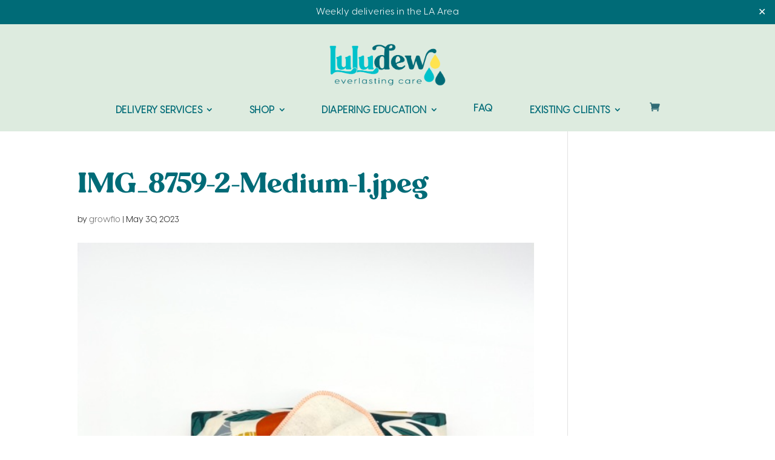

--- FILE ---
content_type: text/html; charset=UTF-8
request_url: https://luludew.com/?attachment_id=48125
body_size: 31707
content:
<!DOCTYPE html>
<html lang="en-US">
<head>
	<meta charset="UTF-8" />
<meta http-equiv="X-UA-Compatible" content="IE=edge">
	<link rel="pingback" href="https://luludew.com/xmlrpc.php" />

	<script type="text/javascript">
		document.documentElement.className = 'js';
	</script>
	
	<script id="diviarea-loader">window.DiviPopupData=window.DiviAreaConfig={"zIndex":1000000,"animateSpeed":400,"triggerClassPrefix":"show-popup-","idAttrib":"data-popup","modalIndicatorClass":"is-modal","blockingIndicatorClass":"is-blocking","defaultShowCloseButton":true,"withCloseClass":"with-close","noCloseClass":"no-close","triggerCloseClass":"close","singletonClass":"single","darkModeClass":"dark","noShadowClass":"no-shadow","altCloseClass":"close-alt","popupSelector":".et_pb_section.popup","initializeOnEvent":"et_pb_after_init_modules","popupWrapperClass":"area-outer-wrap","fullHeightClass":"full-height","openPopupClass":"da-overlay-visible","overlayClass":"da-overlay","exitIndicatorClass":"on-exit","hoverTriggerClass":"on-hover","clickTriggerClass":"on-click","onExitDelay":2000,"notMobileClass":"not-mobile","notTabletClass":"not-tablet","notDesktopClass":"not-desktop","baseContext":"body","activePopupClass":"is-open","closeButtonClass":"da-close","withLoaderClass":"with-loader","debug":false,"ajaxUrl":"https:\/\/luludew.com\/wp-admin\/admin-ajax.php","sys":[]};var divimode_loader=function(){"use strict";!function(t){t.DiviArea=t.DiviPopup={loaded:!1};var n=t.DiviArea,i=n.Hooks={},o={};function r(t,n,i){var r,e,c;if("string"==typeof t)if(o[t]){if(n)if((r=o[t])&&i)for(c=r.length;c--;)(e=r[c]).callback===n&&e.context===i&&(r[c]=!1);else for(c=r.length;c--;)r[c].callback===n&&(r[c]=!1)}else o[t]=[]}function e(t,n,i,r){if("string"==typeof t){var e={callback:n,priority:i,context:r},c=o[t];c?(c.push(e),c=function(t){var n,i,o,r,e=t.length;for(r=1;r<e;r++)for(n=t[r],i=r;i>0;i--)(o=t[i-1]).priority>n.priority&&(t[i]=o,t[i-1]=n);return t}(c)):c=[e],o[t]=c}}function c(t,n,i){"string"==typeof n&&(n=[n]);var r,e,c=[];for(r=0;r<n.length;r++)Array.prototype.push.apply(c,o[n[r]]);for(e=0;e<c.length;e++){var a=void 0;c[e]&&"function"==typeof c[e].callback&&("filter"===t?void 0!==(a=c[e].callback.apply(c[e].context,i))&&(i[0]=a):c[e].callback.apply(c[e].context,i))}if("filter"===t)return i[0]}i.silent=function(){return i},n.removeFilter=i.removeFilter=function(t,n){r(t,n)},n.removeAction=i.removeAction=function(t,n){r(t,n)},n.applyFilters=i.applyFilters=function(t){for(var n=[],i=arguments.length-1;i-- >0;)n[i]=arguments[i+1];return c("filter",t,n)},n.doAction=i.doAction=function(t){for(var n=[],i=arguments.length-1;i-- >0;)n[i]=arguments[i+1];c("action",t,n)},n.addFilter=i.addFilter=function(n,i,o,r){e(n,i,parseInt(o||10,10),r||t)},n.addAction=i.addAction=function(n,i,o,r){e(n,i,parseInt(o||10,10),r||t)},n.addActionOnce=i.addActionOnce=function(n,i,o,c){e(n,i,parseInt(o||10,10),c||t),e(n,(function(){r(n,i)}),1+parseInt(o||10,10),c||t)}}(window);return{}}();
</script><style id="et-divi-userfonts">@font-face { font-family: "Carena"; font-display: swap;  src: url("https://luludew.com/wp-content/uploads/et-fonts/Carena-Regular.ttf") format("truetype"), url("https://luludew.com/wp-content/uploads/et-fonts/Carena-Regular.otf") format("opentype"); }@font-face { font-family: "Visby CF"; font-display: swap;  src: url("https://luludew.com/wp-content/uploads/et-fonts/VisbyCF-Regular.otf") format("opentype"); }</style><meta name='robots' content='index, follow, max-image-preview:large, max-snippet:-1, max-video-preview:-1' />
<script type="text/javascript">
			let jqueryParams=[],jQuery=function(r){return jqueryParams=[...jqueryParams,r],jQuery},$=function(r){return jqueryParams=[...jqueryParams,r],$};window.jQuery=jQuery,window.$=jQuery;let customHeadScripts=!1;jQuery.fn=jQuery.prototype={},$.fn=jQuery.prototype={},jQuery.noConflict=function(r){if(window.jQuery)return jQuery=window.jQuery,$=window.jQuery,customHeadScripts=!0,jQuery.noConflict},jQuery.ready=function(r){jqueryParams=[...jqueryParams,r]},$.ready=function(r){jqueryParams=[...jqueryParams,r]},jQuery.load=function(r){jqueryParams=[...jqueryParams,r]},$.load=function(r){jqueryParams=[...jqueryParams,r]},jQuery.fn.ready=function(r){jqueryParams=[...jqueryParams,r]},$.fn.ready=function(r){jqueryParams=[...jqueryParams,r]};</script>
	<!-- This site is optimized with the Yoast SEO Premium plugin v26.4 (Yoast SEO v26.4) - https://yoast.com/wordpress/plugins/seo/ -->
	<title>IMG_8759-2-Medium-1.jpeg - Luludew</title>
	<link rel="canonical" href="https://luludew.com/" />
	<meta property="og:locale" content="en_US" />
	<meta property="og:type" content="article" />
	<meta property="og:title" content="IMG_8759-2-Medium-1.jpeg - Luludew" />
	<meta property="og:url" content="https://luludew.com/" />
	<meta property="og:site_name" content="Luludew" />
	<meta property="article:publisher" content="https://www.facebook.com/luludewdiapers/" />
	<meta property="og:image" content="https://luludew.com" />
	<meta property="og:image:width" content="640" />
	<meta property="og:image:height" content="640" />
	<meta property="og:image:type" content="image/jpeg" />
	<meta name="twitter:card" content="summary_large_image" />
	<script type="application/ld+json" class="yoast-schema-graph">{"@context":"https://schema.org","@graph":[{"@type":"WebPage","@id":"https://luludew.com/","url":"https://luludew.com/","name":"IMG_8759-2-Medium-1.jpeg - Luludew","isPartOf":{"@id":"https://luludew.com/#website"},"primaryImageOfPage":{"@id":"https://luludew.com/#primaryimage"},"image":{"@id":"https://luludew.com/#primaryimage"},"thumbnailUrl":"https://luludew.com/wp-content/uploads/2023/05/IMG_8759-2-Medium-1.jpeg","datePublished":"2023-05-30T19:51:42+00:00","breadcrumb":{"@id":"https://luludew.com/#breadcrumb"},"inLanguage":"en-US","potentialAction":[{"@type":"ReadAction","target":["https://luludew.com/"]}]},{"@type":"ImageObject","inLanguage":"en-US","@id":"https://luludew.com/#primaryimage","url":"https://luludew.com/wp-content/uploads/2023/05/IMG_8759-2-Medium-1.jpeg","contentUrl":"https://luludew.com/wp-content/uploads/2023/05/IMG_8759-2-Medium-1.jpeg","width":640,"height":640},{"@type":"BreadcrumbList","@id":"https://luludew.com/#breadcrumb","itemListElement":[{"@type":"ListItem","position":1,"name":"Wipe Bag Sets","item":"https://luludew.com/shop-products/wholesale/wipe-bag-sets-2/"},{"@type":"ListItem","position":2,"name":"IMG_8759-2-Medium-1.jpeg"}]},{"@type":"WebSite","@id":"https://luludew.com/#website","url":"https://luludew.com/","name":"Luludew","description":"Baby Products &amp; Diaper Service in Southern California","publisher":{"@id":"https://luludew.com/#organization"},"potentialAction":[{"@type":"SearchAction","target":{"@type":"EntryPoint","urlTemplate":"https://luludew.com/?s={search_term_string}"},"query-input":{"@type":"PropertyValueSpecification","valueRequired":true,"valueName":"search_term_string"}}],"inLanguage":"en-US"},{"@type":"Organization","@id":"https://luludew.com/#organization","name":"Luludew","url":"https://luludew.com/","logo":{"@type":"ImageObject","inLanguage":"en-US","@id":"https://luludew.com/#/schema/logo/image/","url":"https://luludew.com/wp-content/uploads/2021/11/Main-Logo.png","contentUrl":"https://luludew.com/wp-content/uploads/2021/11/Main-Logo.png","width":525,"height":251,"caption":"Luludew"},"image":{"@id":"https://luludew.com/#/schema/logo/image/"},"sameAs":["https://www.facebook.com/luludewdiapers/"]}]}</script>
	<!-- / Yoast SEO Premium plugin. -->


<script type='application/javascript'  id='pys-version-script'>console.log('PixelYourSite Free version 11.1.4');</script>
<link rel='dns-prefetch' href='//www.googletagmanager.com' />
<link rel="alternate" type="application/rss+xml" title="Luludew &raquo; Feed" href="https://luludew.com/feed/" />
<link rel="alternate" type="application/rss+xml" title="Luludew &raquo; Comments Feed" href="https://luludew.com/comments/feed/" />
		<style>
			.lazyload,
			.lazyloading {
				max-width: 100%;
			}
		</style>
		<meta content="Divi Child Theme v.1.0.0" name="generator"/><link rel='stylesheet' id='wc-authorize-net-cim-credit-card-checkout-block-css' href='https://luludew.com/wp-content/plugins/woocommerce-gateway-authorize-net-cim/assets/css/blocks/wc-authorize-net-cim-checkout-block.css?ver=3.10.13' type='text/css' media='all' />
<link rel='stylesheet' id='wc-authorize-net-cim-echeck-checkout-block-css' href='https://luludew.com/wp-content/plugins/woocommerce-gateway-authorize-net-cim/assets/css/blocks/wc-authorize-net-cim-checkout-block.css?ver=3.10.13' type='text/css' media='all' />
<link rel='stylesheet' id='wc-blocks-integration-css' href='https://luludew.com/wp-content/plugins/woocommerce-subscriptions/vendor/woocommerce/subscriptions-core/build/index.css?ver=7.4.3' type='text/css' media='all' />
<link rel='stylesheet' id='wp-block-library-css' href='https://luludew.com/wp-includes/css/dist/block-library/style.min.css?ver=6.8.3' type='text/css' media='all' />
<style id='wp-block-library-theme-inline-css' type='text/css'>
.wp-block-audio :where(figcaption){color:#555;font-size:13px;text-align:center}.is-dark-theme .wp-block-audio :where(figcaption){color:#ffffffa6}.wp-block-audio{margin:0 0 1em}.wp-block-code{border:1px solid #ccc;border-radius:4px;font-family:Menlo,Consolas,monaco,monospace;padding:.8em 1em}.wp-block-embed :where(figcaption){color:#555;font-size:13px;text-align:center}.is-dark-theme .wp-block-embed :where(figcaption){color:#ffffffa6}.wp-block-embed{margin:0 0 1em}.blocks-gallery-caption{color:#555;font-size:13px;text-align:center}.is-dark-theme .blocks-gallery-caption{color:#ffffffa6}:root :where(.wp-block-image figcaption){color:#555;font-size:13px;text-align:center}.is-dark-theme :root :where(.wp-block-image figcaption){color:#ffffffa6}.wp-block-image{margin:0 0 1em}.wp-block-pullquote{border-bottom:4px solid;border-top:4px solid;color:currentColor;margin-bottom:1.75em}.wp-block-pullquote cite,.wp-block-pullquote footer,.wp-block-pullquote__citation{color:currentColor;font-size:.8125em;font-style:normal;text-transform:uppercase}.wp-block-quote{border-left:.25em solid;margin:0 0 1.75em;padding-left:1em}.wp-block-quote cite,.wp-block-quote footer{color:currentColor;font-size:.8125em;font-style:normal;position:relative}.wp-block-quote:where(.has-text-align-right){border-left:none;border-right:.25em solid;padding-left:0;padding-right:1em}.wp-block-quote:where(.has-text-align-center){border:none;padding-left:0}.wp-block-quote.is-large,.wp-block-quote.is-style-large,.wp-block-quote:where(.is-style-plain){border:none}.wp-block-search .wp-block-search__label{font-weight:700}.wp-block-search__button{border:1px solid #ccc;padding:.375em .625em}:where(.wp-block-group.has-background){padding:1.25em 2.375em}.wp-block-separator.has-css-opacity{opacity:.4}.wp-block-separator{border:none;border-bottom:2px solid;margin-left:auto;margin-right:auto}.wp-block-separator.has-alpha-channel-opacity{opacity:1}.wp-block-separator:not(.is-style-wide):not(.is-style-dots){width:100px}.wp-block-separator.has-background:not(.is-style-dots){border-bottom:none;height:1px}.wp-block-separator.has-background:not(.is-style-wide):not(.is-style-dots){height:2px}.wp-block-table{margin:0 0 1em}.wp-block-table td,.wp-block-table th{word-break:normal}.wp-block-table :where(figcaption){color:#555;font-size:13px;text-align:center}.is-dark-theme .wp-block-table :where(figcaption){color:#ffffffa6}.wp-block-video :where(figcaption){color:#555;font-size:13px;text-align:center}.is-dark-theme .wp-block-video :where(figcaption){color:#ffffffa6}.wp-block-video{margin:0 0 1em}:root :where(.wp-block-template-part.has-background){margin-bottom:0;margin-top:0;padding:1.25em 2.375em}
</style>
<style id='global-styles-inline-css' type='text/css'>
:root{--wp--preset--aspect-ratio--square: 1;--wp--preset--aspect-ratio--4-3: 4/3;--wp--preset--aspect-ratio--3-4: 3/4;--wp--preset--aspect-ratio--3-2: 3/2;--wp--preset--aspect-ratio--2-3: 2/3;--wp--preset--aspect-ratio--16-9: 16/9;--wp--preset--aspect-ratio--9-16: 9/16;--wp--preset--color--black: #000000;--wp--preset--color--cyan-bluish-gray: #abb8c3;--wp--preset--color--white: #ffffff;--wp--preset--color--pale-pink: #f78da7;--wp--preset--color--vivid-red: #cf2e2e;--wp--preset--color--luminous-vivid-orange: #ff6900;--wp--preset--color--luminous-vivid-amber: #fcb900;--wp--preset--color--light-green-cyan: #7bdcb5;--wp--preset--color--vivid-green-cyan: #00d084;--wp--preset--color--pale-cyan-blue: #8ed1fc;--wp--preset--color--vivid-cyan-blue: #0693e3;--wp--preset--color--vivid-purple: #9b51e0;--wp--preset--gradient--vivid-cyan-blue-to-vivid-purple: linear-gradient(135deg,rgba(6,147,227,1) 0%,rgb(155,81,224) 100%);--wp--preset--gradient--light-green-cyan-to-vivid-green-cyan: linear-gradient(135deg,rgb(122,220,180) 0%,rgb(0,208,130) 100%);--wp--preset--gradient--luminous-vivid-amber-to-luminous-vivid-orange: linear-gradient(135deg,rgba(252,185,0,1) 0%,rgba(255,105,0,1) 100%);--wp--preset--gradient--luminous-vivid-orange-to-vivid-red: linear-gradient(135deg,rgba(255,105,0,1) 0%,rgb(207,46,46) 100%);--wp--preset--gradient--very-light-gray-to-cyan-bluish-gray: linear-gradient(135deg,rgb(238,238,238) 0%,rgb(169,184,195) 100%);--wp--preset--gradient--cool-to-warm-spectrum: linear-gradient(135deg,rgb(74,234,220) 0%,rgb(151,120,209) 20%,rgb(207,42,186) 40%,rgb(238,44,130) 60%,rgb(251,105,98) 80%,rgb(254,248,76) 100%);--wp--preset--gradient--blush-light-purple: linear-gradient(135deg,rgb(255,206,236) 0%,rgb(152,150,240) 100%);--wp--preset--gradient--blush-bordeaux: linear-gradient(135deg,rgb(254,205,165) 0%,rgb(254,45,45) 50%,rgb(107,0,62) 100%);--wp--preset--gradient--luminous-dusk: linear-gradient(135deg,rgb(255,203,112) 0%,rgb(199,81,192) 50%,rgb(65,88,208) 100%);--wp--preset--gradient--pale-ocean: linear-gradient(135deg,rgb(255,245,203) 0%,rgb(182,227,212) 50%,rgb(51,167,181) 100%);--wp--preset--gradient--electric-grass: linear-gradient(135deg,rgb(202,248,128) 0%,rgb(113,206,126) 100%);--wp--preset--gradient--midnight: linear-gradient(135deg,rgb(2,3,129) 0%,rgb(40,116,252) 100%);--wp--preset--font-size--small: 13px;--wp--preset--font-size--medium: 20px;--wp--preset--font-size--large: 36px;--wp--preset--font-size--x-large: 42px;--wp--preset--spacing--20: 0.44rem;--wp--preset--spacing--30: 0.67rem;--wp--preset--spacing--40: 1rem;--wp--preset--spacing--50: 1.5rem;--wp--preset--spacing--60: 2.25rem;--wp--preset--spacing--70: 3.38rem;--wp--preset--spacing--80: 5.06rem;--wp--preset--shadow--natural: 6px 6px 9px rgba(0, 0, 0, 0.2);--wp--preset--shadow--deep: 12px 12px 50px rgba(0, 0, 0, 0.4);--wp--preset--shadow--sharp: 6px 6px 0px rgba(0, 0, 0, 0.2);--wp--preset--shadow--outlined: 6px 6px 0px -3px rgba(255, 255, 255, 1), 6px 6px rgba(0, 0, 0, 1);--wp--preset--shadow--crisp: 6px 6px 0px rgba(0, 0, 0, 1);}:root { --wp--style--global--content-size: 823px;--wp--style--global--wide-size: 1080px; }:where(body) { margin: 0; }.wp-site-blocks > .alignleft { float: left; margin-right: 2em; }.wp-site-blocks > .alignright { float: right; margin-left: 2em; }.wp-site-blocks > .aligncenter { justify-content: center; margin-left: auto; margin-right: auto; }:where(.is-layout-flex){gap: 0.5em;}:where(.is-layout-grid){gap: 0.5em;}.is-layout-flow > .alignleft{float: left;margin-inline-start: 0;margin-inline-end: 2em;}.is-layout-flow > .alignright{float: right;margin-inline-start: 2em;margin-inline-end: 0;}.is-layout-flow > .aligncenter{margin-left: auto !important;margin-right: auto !important;}.is-layout-constrained > .alignleft{float: left;margin-inline-start: 0;margin-inline-end: 2em;}.is-layout-constrained > .alignright{float: right;margin-inline-start: 2em;margin-inline-end: 0;}.is-layout-constrained > .aligncenter{margin-left: auto !important;margin-right: auto !important;}.is-layout-constrained > :where(:not(.alignleft):not(.alignright):not(.alignfull)){max-width: var(--wp--style--global--content-size);margin-left: auto !important;margin-right: auto !important;}.is-layout-constrained > .alignwide{max-width: var(--wp--style--global--wide-size);}body .is-layout-flex{display: flex;}.is-layout-flex{flex-wrap: wrap;align-items: center;}.is-layout-flex > :is(*, div){margin: 0;}body .is-layout-grid{display: grid;}.is-layout-grid > :is(*, div){margin: 0;}body{padding-top: 0px;padding-right: 0px;padding-bottom: 0px;padding-left: 0px;}:root :where(.wp-element-button, .wp-block-button__link){background-color: #32373c;border-width: 0;color: #fff;font-family: inherit;font-size: inherit;line-height: inherit;padding: calc(0.667em + 2px) calc(1.333em + 2px);text-decoration: none;}.has-black-color{color: var(--wp--preset--color--black) !important;}.has-cyan-bluish-gray-color{color: var(--wp--preset--color--cyan-bluish-gray) !important;}.has-white-color{color: var(--wp--preset--color--white) !important;}.has-pale-pink-color{color: var(--wp--preset--color--pale-pink) !important;}.has-vivid-red-color{color: var(--wp--preset--color--vivid-red) !important;}.has-luminous-vivid-orange-color{color: var(--wp--preset--color--luminous-vivid-orange) !important;}.has-luminous-vivid-amber-color{color: var(--wp--preset--color--luminous-vivid-amber) !important;}.has-light-green-cyan-color{color: var(--wp--preset--color--light-green-cyan) !important;}.has-vivid-green-cyan-color{color: var(--wp--preset--color--vivid-green-cyan) !important;}.has-pale-cyan-blue-color{color: var(--wp--preset--color--pale-cyan-blue) !important;}.has-vivid-cyan-blue-color{color: var(--wp--preset--color--vivid-cyan-blue) !important;}.has-vivid-purple-color{color: var(--wp--preset--color--vivid-purple) !important;}.has-black-background-color{background-color: var(--wp--preset--color--black) !important;}.has-cyan-bluish-gray-background-color{background-color: var(--wp--preset--color--cyan-bluish-gray) !important;}.has-white-background-color{background-color: var(--wp--preset--color--white) !important;}.has-pale-pink-background-color{background-color: var(--wp--preset--color--pale-pink) !important;}.has-vivid-red-background-color{background-color: var(--wp--preset--color--vivid-red) !important;}.has-luminous-vivid-orange-background-color{background-color: var(--wp--preset--color--luminous-vivid-orange) !important;}.has-luminous-vivid-amber-background-color{background-color: var(--wp--preset--color--luminous-vivid-amber) !important;}.has-light-green-cyan-background-color{background-color: var(--wp--preset--color--light-green-cyan) !important;}.has-vivid-green-cyan-background-color{background-color: var(--wp--preset--color--vivid-green-cyan) !important;}.has-pale-cyan-blue-background-color{background-color: var(--wp--preset--color--pale-cyan-blue) !important;}.has-vivid-cyan-blue-background-color{background-color: var(--wp--preset--color--vivid-cyan-blue) !important;}.has-vivid-purple-background-color{background-color: var(--wp--preset--color--vivid-purple) !important;}.has-black-border-color{border-color: var(--wp--preset--color--black) !important;}.has-cyan-bluish-gray-border-color{border-color: var(--wp--preset--color--cyan-bluish-gray) !important;}.has-white-border-color{border-color: var(--wp--preset--color--white) !important;}.has-pale-pink-border-color{border-color: var(--wp--preset--color--pale-pink) !important;}.has-vivid-red-border-color{border-color: var(--wp--preset--color--vivid-red) !important;}.has-luminous-vivid-orange-border-color{border-color: var(--wp--preset--color--luminous-vivid-orange) !important;}.has-luminous-vivid-amber-border-color{border-color: var(--wp--preset--color--luminous-vivid-amber) !important;}.has-light-green-cyan-border-color{border-color: var(--wp--preset--color--light-green-cyan) !important;}.has-vivid-green-cyan-border-color{border-color: var(--wp--preset--color--vivid-green-cyan) !important;}.has-pale-cyan-blue-border-color{border-color: var(--wp--preset--color--pale-cyan-blue) !important;}.has-vivid-cyan-blue-border-color{border-color: var(--wp--preset--color--vivid-cyan-blue) !important;}.has-vivid-purple-border-color{border-color: var(--wp--preset--color--vivid-purple) !important;}.has-vivid-cyan-blue-to-vivid-purple-gradient-background{background: var(--wp--preset--gradient--vivid-cyan-blue-to-vivid-purple) !important;}.has-light-green-cyan-to-vivid-green-cyan-gradient-background{background: var(--wp--preset--gradient--light-green-cyan-to-vivid-green-cyan) !important;}.has-luminous-vivid-amber-to-luminous-vivid-orange-gradient-background{background: var(--wp--preset--gradient--luminous-vivid-amber-to-luminous-vivid-orange) !important;}.has-luminous-vivid-orange-to-vivid-red-gradient-background{background: var(--wp--preset--gradient--luminous-vivid-orange-to-vivid-red) !important;}.has-very-light-gray-to-cyan-bluish-gray-gradient-background{background: var(--wp--preset--gradient--very-light-gray-to-cyan-bluish-gray) !important;}.has-cool-to-warm-spectrum-gradient-background{background: var(--wp--preset--gradient--cool-to-warm-spectrum) !important;}.has-blush-light-purple-gradient-background{background: var(--wp--preset--gradient--blush-light-purple) !important;}.has-blush-bordeaux-gradient-background{background: var(--wp--preset--gradient--blush-bordeaux) !important;}.has-luminous-dusk-gradient-background{background: var(--wp--preset--gradient--luminous-dusk) !important;}.has-pale-ocean-gradient-background{background: var(--wp--preset--gradient--pale-ocean) !important;}.has-electric-grass-gradient-background{background: var(--wp--preset--gradient--electric-grass) !important;}.has-midnight-gradient-background{background: var(--wp--preset--gradient--midnight) !important;}.has-small-font-size{font-size: var(--wp--preset--font-size--small) !important;}.has-medium-font-size{font-size: var(--wp--preset--font-size--medium) !important;}.has-large-font-size{font-size: var(--wp--preset--font-size--large) !important;}.has-x-large-font-size{font-size: var(--wp--preset--font-size--x-large) !important;}
:where(.wp-block-post-template.is-layout-flex){gap: 1.25em;}:where(.wp-block-post-template.is-layout-grid){gap: 1.25em;}
:where(.wp-block-columns.is-layout-flex){gap: 2em;}:where(.wp-block-columns.is-layout-grid){gap: 2em;}
:root :where(.wp-block-pullquote){font-size: 1.5em;line-height: 1.6;}
</style>
<link rel='stylesheet' id='simple-banner-style-css' href='https://luludew.com/wp-content/plugins/simple-banner/simple-banner.css?ver=3.1.2' type='text/css' media='all' />
<link rel='stylesheet' id='wwp-wholesale-css' href='https://luludew.com/wp-content/plugins/woocommerce-wholesale-pricing/assets/css/wwp-css-script.css?ver=1.1.0' type='text/css' media='' />
<link rel='stylesheet' id='wwp_dataTables-css' href='https://luludew.com/wp-content/plugins/woocommerce-wholesale-pricing/assets/css/jquery.dataTables.min.css?ver=1.0.0' type='text/css' media='' />
<link rel='stylesheet' id='woocommerce-layout-css' href='https://luludew.com/wp-content/plugins/woocommerce/assets/css/woocommerce-layout.css?ver=10.3.7' type='text/css' media='all' />
<link rel='stylesheet' id='woocommerce-smallscreen-css' href='https://luludew.com/wp-content/plugins/woocommerce/assets/css/woocommerce-smallscreen.css?ver=10.3.7' type='text/css' media='only screen and (max-width: 768px)' />
<link rel='stylesheet' id='woocommerce-general-css' href='https://luludew.com/wp-content/plugins/woocommerce/assets/css/woocommerce.css?ver=10.3.7' type='text/css' media='all' />
<style id='woocommerce-inline-inline-css' type='text/css'>
.woocommerce form .form-row .required { visibility: visible; }
</style>
<link rel='stylesheet' id='affwp-forms-css' href='https://luludew.com/wp-content/plugins/affiliate-wp/assets/css/forms.min.css?ver=2.30.1' type='text/css' media='all' />
<link rel='stylesheet' id='css-divi-area-css' href='https://luludew.com/wp-content/plugins/popups-for-divi/styles/front.min.css?ver=3.2.2' type='text/css' media='all' />
<style id='css-divi-area-inline-css' type='text/css'>
.et_pb_section.popup{display:none}
</style>
<link rel='stylesheet' id='css-divi-area-popuphidden-css' href='https://luludew.com/wp-content/plugins/popups-for-divi/styles/front-popuphidden.min.css?ver=3.2.2' type='text/css' media='all' />
<link rel='stylesheet' id='wpr_sd_frontend-css' href='https://luludew.com/wp-content/plugins/self-service-dashboard-for-woocommerce-subscriptions/functions/assets/css/frontend.css?ver=3.2.4' type='text/css' media='all' />
<link rel='stylesheet' id='jquery-ui-style-css' href='https://luludew.com/wp-content/plugins/woocommerce/assets/css/jquery-ui/jquery-ui.min.css?ver=4.8.0' type='text/css' media='all' />
<link rel='stylesheet' id='perfect-scrollbar-css' href='https://luludew.com/wp-content/plugins/woo-product-carousel-slider-and-grid-ultimate/includes/wishlist/assets/libs/perfect-scrollbar/css/perfect-scrollbar.min.css?ver=6.8.3' type='text/css' media='all' />
<link rel='stylesheet' id='perfect-scrollbar-wpc-css' href='https://luludew.com/wp-content/plugins/woo-product-carousel-slider-and-grid-ultimate/includes/wishlist/assets/libs/perfect-scrollbar/css/custom-theme.css?ver=6.8.3' type='text/css' media='all' />
<link rel='stylesheet' id='woosw-feather-css' href='https://luludew.com/wp-content/plugins/woo-product-carousel-slider-and-grid-ultimate/includes/wishlist/assets/libs/feather/feather.css?ver=6.8.3' type='text/css' media='all' />
<link rel='stylesheet' id='woosw-frontend-css' href='https://luludew.com/wp-content/plugins/woo-product-carousel-slider-and-grid-ultimate/includes/wishlist/assets/css/frontend.css?ver=6.8.3' type='text/css' media='all' />
<style id='woosw-frontend-inline-css' type='text/css'>
.woosw-area .woosw-inner .woosw-content .woosw-content-bot .woosw-notice { background-color: #5fbd74; } .woosw-area .woosw-inner .woosw-content .woosw-content-bot .woosw-content-bot-inner .woosw-page a:hover, .woosw-area .woosw-inner .woosw-content .woosw-content-bot .woosw-content-bot-inner .woosw-continue:hover { color: #5fbd74; } 
</style>
<link rel='stylesheet' id='brands-styles-css' href='https://luludew.com/wp-content/plugins/woocommerce/assets/css/brands.css?ver=10.3.7' type='text/css' media='all' />
<link rel='stylesheet' id='sv-wc-payment-gateway-payment-form-v5_15_12-css' href='https://luludew.com/wp-content/plugins/woocommerce-gateway-authorize-net-cim/vendor/skyverge/wc-plugin-framework/woocommerce/payment-gateway/assets/css/frontend/sv-wc-payment-gateway-payment-form.min.css?ver=5.15.12' type='text/css' media='all' />
<link rel='stylesheet' id='divi-style-parent-css' href='https://luludew.com/wp-content/themes/Divi/style-static.min.css?ver=4.27.4' type='text/css' media='all' />
<link rel='stylesheet' id='divi-style-css' href='https://luludew.com/wp-content/themes/Divi-Child/style.css?ver=4.27.4' type='text/css' media='all' />
<script type="text/template" id="tmpl-variation-template">
	<div class="woocommerce-variation-description">{{{ data.variation.variation_description }}}</div>
	<div class="woocommerce-variation-price">{{{ data.variation.price_html }}}</div>
	<div class="woocommerce-variation-availability">{{{ data.variation.availability_html }}}</div>
</script>
<script type="text/template" id="tmpl-unavailable-variation-template">
	<p role="alert">Sorry, this product is unavailable. Please choose a different combination.</p>
</script>
<script type="text/javascript" id="woocommerce-google-analytics-integration-gtag-js-after">
/* <![CDATA[ */
/* Google Analytics for WooCommerce (gtag.js) */
					window.dataLayer = window.dataLayer || [];
					function gtag(){dataLayer.push(arguments);}
					// Set up default consent state.
					for ( const mode of [{"analytics_storage":"denied","ad_storage":"denied","ad_user_data":"denied","ad_personalization":"denied","region":["AT","BE","BG","HR","CY","CZ","DK","EE","FI","FR","DE","GR","HU","IS","IE","IT","LV","LI","LT","LU","MT","NL","NO","PL","PT","RO","SK","SI","ES","SE","GB","CH"]}] || [] ) {
						gtag( "consent", "default", { "wait_for_update": 500, ...mode } );
					}
					gtag("js", new Date());
					gtag("set", "developer_id.dOGY3NW", true);
					gtag("config", "G-B6YXCG4PB1", {"track_404":true,"allow_google_signals":true,"logged_in":false,"linker":{"domains":[],"allow_incoming":false},"custom_map":{"dimension1":"logged_in"}});
/* ]]> */
</script>
<script type="text/javascript" src="https://luludew.com/wp-includes/js/jquery/jquery.min.js?ver=3.7.1" id="jquery-core-js"></script>
<script type="text/javascript" src="https://luludew.com/wp-includes/js/jquery/jquery-migrate.min.js?ver=3.4.1" id="jquery-migrate-js"></script>
<script type="text/javascript" id="jquery-js-after">
/* <![CDATA[ */
jqueryParams.length&&$.each(jqueryParams,function(e,r){if("function"==typeof r){var n=String(r);n.replace("$","jQuery");var a=new Function("return "+n)();$(document).ready(a)}});
/* ]]> */
</script>
<script type="text/javascript" src="https://luludew.com/wp-includes/js/underscore.min.js?ver=1.13.7" id="underscore-js"></script>
<script type="text/javascript" id="wp-util-js-extra">
/* <![CDATA[ */
var _wpUtilSettings = {"ajax":{"url":"\/wp-admin\/admin-ajax.php"}};
/* ]]> */
</script>
<script type="text/javascript" src="https://luludew.com/wp-includes/js/wp-util.min.js?ver=6.8.3" id="wp-util-js"></script>
<script type="text/javascript" src="https://luludew.com/wp-content/plugins/woocommerce/assets/js/jquery-blockui/jquery.blockUI.min.js?ver=2.7.0-wc.10.3.7" id="wc-jquery-blockui-js" data-wp-strategy="defer"></script>
<script type="text/javascript" id="simple-banner-script-js-before">
/* <![CDATA[ */
const simpleBannerScriptParams = {"pro_version_enabled":"","debug_mode":false,"id":48125,"version":"3.1.2","banner_params":[{"hide_simple_banner":"no","simple_banner_prepend_element":false,"simple_banner_position":"","header_margin":"","header_padding":"","wp_body_open_enabled":"","wp_body_open":true,"simple_banner_z_index":false,"simple_banner_text":"<a href=\"#\">Weekly deliveries in the LA Area<\/a>","disabled_on_current_page":false,"disabled_pages_array":["47652","47638","47627"],"is_current_page_a_post":false,"disabled_on_posts":"","simple_banner_disabled_page_paths":false,"simple_banner_font_size":"","simple_banner_color":"","simple_banner_text_color":"","simple_banner_link_color":"","simple_banner_close_color":"","simple_banner_custom_css":"","simple_banner_scrolling_custom_css":"","simple_banner_text_custom_css":"","simple_banner_button_css":"","site_custom_css":"","keep_site_custom_css":"","site_custom_js":"","keep_site_custom_js":"","close_button_enabled":"on","close_button_expiration":"30","close_button_cookie_set":false,"current_date":{"date":"2026-01-25 19:33:02.870793","timezone_type":3,"timezone":"UTC"},"start_date":{"date":"2026-01-25 19:33:02.870804","timezone_type":3,"timezone":"UTC"},"end_date":{"date":"2026-01-25 19:33:02.870810","timezone_type":3,"timezone":"UTC"},"simple_banner_start_after_date":false,"simple_banner_remove_after_date":"","simple_banner_insert_inside_element":""}]}
/* ]]> */
</script>
<script type="text/javascript" src="https://luludew.com/wp-content/plugins/simple-banner/simple-banner.js?ver=3.1.2" id="simple-banner-script-js"></script>
<script type="text/javascript" src="https://luludew.com/wp-content/plugins/woocommerce-wholesale-pricing/assets/js/jquery.dataTables.min.js?ver=1.1.0" id="wwp_dataTables-js"></script>
<script type="text/javascript" id="wc-add-to-cart-js-extra">
/* <![CDATA[ */
var wc_add_to_cart_params = {"ajax_url":"\/wp-admin\/admin-ajax.php","wc_ajax_url":"\/?wc-ajax=%%endpoint%%","i18n_view_cart":"View cart","cart_url":"https:\/\/luludew.com\/cart\/","is_cart":"","cart_redirect_after_add":"yes"};
/* ]]> */
</script>
<script type="text/javascript" src="https://luludew.com/wp-content/plugins/woocommerce/assets/js/frontend/add-to-cart.min.js?ver=10.3.7" id="wc-add-to-cart-js" defer="defer" data-wp-strategy="defer"></script>
<script type="text/javascript" src="https://luludew.com/wp-content/plugins/woocommerce/assets/js/js-cookie/js.cookie.min.js?ver=2.1.4-wc.10.3.7" id="wc-js-cookie-js" defer="defer" data-wp-strategy="defer"></script>
<script type="text/javascript" id="woocommerce-js-extra">
/* <![CDATA[ */
var woocommerce_params = {"ajax_url":"\/wp-admin\/admin-ajax.php","wc_ajax_url":"\/?wc-ajax=%%endpoint%%","i18n_password_show":"Show password","i18n_password_hide":"Hide password"};
/* ]]> */
</script>
<script type="text/javascript" src="https://luludew.com/wp-content/plugins/woocommerce/assets/js/frontend/woocommerce.min.js?ver=10.3.7" id="woocommerce-js" defer="defer" data-wp-strategy="defer"></script>
<script type="text/javascript" src="https://luludew.com/wp-content/plugins/woocommerce/assets/js/jquery-cookie/jquery.cookie.min.js?ver=1.4.1-wc.10.3.7" id="wc-jquery-cookie-js" data-wp-strategy="defer"></script>
<script type="text/javascript" id="jquery-cookie-js-extra">
/* <![CDATA[ */
var affwp_scripts = {"ajaxurl":"https:\/\/luludew.com\/wp-admin\/admin-ajax.php"};
/* ]]> */
</script>
<script type="text/javascript" id="affwp-tracking-js-extra">
/* <![CDATA[ */
var affwp_debug_vars = {"integrations":{"ninja-forms":"Ninja Forms","woocommerce":"WooCommerce"},"version":"2.30.1","currency":"USD","ref_cookie":"affwp_ref","visit_cookie":"affwp_ref_visit_id","campaign_cookie":"affwp_campaign"};
/* ]]> */
</script>
<script type="text/javascript" src="https://luludew.com/wp-content/plugins/affiliate-wp/assets/js/tracking.min.js?ver=2.30.1" id="affwp-tracking-js"></script>
<script type="text/javascript" src="https://luludew.com/wp-content/plugins/popups-for-divi/scripts/ie-compat.min.js?ver=3.2.2" id="dap-ie-js"></script>
<script type="text/javascript" id="sf_change_frequency-js-before">
/* <![CDATA[ */
var sf_change_frequency = {"root":"https:\/\/luludew.com\/wp-json\/sforce\/change_frequency","nonce":"42dccb6364","ssd_trigger_shipping":false}
/* ]]> */
</script>
<script type="text/javascript" src="https://luludew.com/wp-content/plugins/self-service-dashboard-for-woocommerce-subscriptions/functions/change-frequency/assets/js/change_frequency.js?ver=6.8.3" id="sf_change_frequency-js"></script>
<script type="text/javascript" src="https://luludew.com/wp-content/plugins/pixelyoursite/dist/scripts/jquery.bind-first-0.2.3.min.js?ver=0.2.3" id="jquery-bind-first-js"></script>
<script type="text/javascript" src="https://luludew.com/wp-content/plugins/pixelyoursite/dist/scripts/js.cookie-2.1.3.min.js?ver=2.1.3" id="js-cookie-pys-js"></script>
<script type="text/javascript" src="https://luludew.com/wp-content/plugins/pixelyoursite/dist/scripts/tld.min.js?ver=2.3.1" id="js-tld-js"></script>
<script type="text/javascript" id="pys-js-extra">
/* <![CDATA[ */
var pysOptions = {"staticEvents":{"facebook":{"init_event":[{"delay":0,"type":"static","ajaxFire":false,"name":"PageView","pixelIds":["517026779520103"],"eventID":"a337c021-3369-4b62-866b-dd618598d7c8","params":{"page_title":"IMG_8759-2-Medium-1.jpeg","post_type":"attachment","post_id":48125,"plugin":"PixelYourSite","user_role":"guest","event_url":"luludew.com\/"},"e_id":"init_event","ids":[],"hasTimeWindow":false,"timeWindow":0,"woo_order":"","edd_order":""}]}},"dynamicEvents":[],"triggerEvents":[],"triggerEventTypes":[],"facebook":{"pixelIds":["517026779520103"],"advancedMatching":[],"advancedMatchingEnabled":false,"removeMetadata":false,"wooVariableAsSimple":false,"serverApiEnabled":false,"wooCRSendFromServer":false,"send_external_id":null,"enabled_medical":false,"do_not_track_medical_param":["event_url","post_title","page_title","landing_page","content_name","categories","category_name","tags"],"meta_ldu":false},"debug":"","siteUrl":"https:\/\/luludew.com","ajaxUrl":"https:\/\/luludew.com\/wp-admin\/admin-ajax.php","ajax_event":"5379dc173f","enable_remove_download_url_param":"1","cookie_duration":"7","last_visit_duration":"60","enable_success_send_form":"","ajaxForServerEvent":"1","ajaxForServerStaticEvent":"1","useSendBeacon":"1","send_external_id":"1","external_id_expire":"180","track_cookie_for_subdomains":"1","google_consent_mode":"1","gdpr":{"ajax_enabled":false,"all_disabled_by_api":false,"facebook_disabled_by_api":false,"analytics_disabled_by_api":false,"google_ads_disabled_by_api":false,"pinterest_disabled_by_api":false,"bing_disabled_by_api":false,"reddit_disabled_by_api":false,"externalID_disabled_by_api":false,"facebook_prior_consent_enabled":true,"analytics_prior_consent_enabled":true,"google_ads_prior_consent_enabled":null,"pinterest_prior_consent_enabled":true,"bing_prior_consent_enabled":true,"cookiebot_integration_enabled":false,"cookiebot_facebook_consent_category":"marketing","cookiebot_analytics_consent_category":"statistics","cookiebot_tiktok_consent_category":"marketing","cookiebot_google_ads_consent_category":"marketing","cookiebot_pinterest_consent_category":"marketing","cookiebot_bing_consent_category":"marketing","consent_magic_integration_enabled":false,"real_cookie_banner_integration_enabled":false,"cookie_notice_integration_enabled":false,"cookie_law_info_integration_enabled":false,"analytics_storage":{"enabled":true,"value":"granted","filter":false},"ad_storage":{"enabled":true,"value":"granted","filter":false},"ad_user_data":{"enabled":true,"value":"granted","filter":false},"ad_personalization":{"enabled":true,"value":"granted","filter":false}},"cookie":{"disabled_all_cookie":false,"disabled_start_session_cookie":false,"disabled_advanced_form_data_cookie":false,"disabled_landing_page_cookie":false,"disabled_first_visit_cookie":false,"disabled_trafficsource_cookie":false,"disabled_utmTerms_cookie":false,"disabled_utmId_cookie":false},"tracking_analytics":{"TrafficSource":"direct","TrafficLanding":"undefined","TrafficUtms":[],"TrafficUtmsId":[]},"GATags":{"ga_datalayer_type":"default","ga_datalayer_name":"dataLayerPYS"},"woo":{"enabled":true,"enabled_save_data_to_orders":true,"addToCartOnButtonEnabled":true,"addToCartOnButtonValueEnabled":true,"addToCartOnButtonValueOption":"price","singleProductId":null,"removeFromCartSelector":"form.woocommerce-cart-form .remove","addToCartCatchMethod":"add_cart_hook","is_order_received_page":false,"containOrderId":false},"edd":{"enabled":false},"cache_bypass":"1769369582"};
/* ]]> */
</script>
<script type="text/javascript" src="https://luludew.com/wp-content/plugins/pixelyoursite/dist/scripts/public.js?ver=11.1.4" id="pys-js"></script>
<link rel="https://api.w.org/" href="https://luludew.com/wp-json/" /><link rel="alternate" title="JSON" type="application/json" href="https://luludew.com/wp-json/wp/v2/media/48125" /><link rel="EditURI" type="application/rsd+xml" title="RSD" href="https://luludew.com/xmlrpc.php?rsd" />
<meta name="generator" content="WordPress 6.8.3" />
<meta name="generator" content="WooCommerce 10.3.7" />
<link rel='shortlink' href='https://luludew.com/?p=48125' />
<link rel="alternate" title="oEmbed (JSON)" type="application/json+oembed" href="https://luludew.com/wp-json/oembed/1.0/embed?url=https%3A%2F%2Fluludew.com%2F%3Fattachment_id%3D48125" />
<link rel="alternate" title="oEmbed (XML)" type="text/xml+oembed" href="https://luludew.com/wp-json/oembed/1.0/embed?url=https%3A%2F%2Fluludew.com%2F%3Fattachment_id%3D48125&#038;format=xml" />
<meta name="facebook-domain-verification" content="2cr768bq4oktij69t8ibeekjrhpjt7" /><script>  var el_i13_login_captcha=null; var el_i13_register_captcha=null; </script><style id="simple-banner-background-color" type="text/css">.simple-banner{background: #024985;}</style><style id="simple-banner-text-color" type="text/css">.simple-banner .simple-banner-text{color: #ffffff;}</style><style id="simple-banner-link-color" type="text/css">.simple-banner .simple-banner-text a{color:#f16521;}</style><style id="simple-banner-z-index" type="text/css">.simple-banner{z-index: 99999;}</style><style id="simple-banner-site-custom-css-dummy" type="text/css"></style><script id="simple-banner-site-custom-js-dummy" type="text/javascript"></script>			<style type="text/css">
				p.user_not_wholesale {
					text-align: center;
				}
				p.user_not_wholesale a {
					text-decoration: none;
					border: 2px solid #333;
					color: #333;
					padding: 10px 60px;
				}
			</style>
							<style>.woocommerce-MyAccount-navigation ul li.woocommerce-MyAccount-navigation-link--upgrade-account a::before {content: '\f1de';}</style> 
					<script type="text/javascript">
		var AFFWP = AFFWP || {};
		AFFWP.referral_var = 'ref';
		AFFWP.expiration = 120;
		AFFWP.debug = 0;


		AFFWP.referral_credit_last = 0;
		</script>
		<script>
			document.documentElement.className = document.documentElement.className.replace('no-js', 'js');
		</script>
				<style>
			.no-js img.lazyload {
				display: none;
			}

			figure.wp-block-image img.lazyloading {
				min-width: 150px;
			}

			.lazyload,
			.lazyloading {
				--smush-placeholder-width: 100px;
				--smush-placeholder-aspect-ratio: 1/1;
				width: var(--smush-image-width, var(--smush-placeholder-width)) !important;
				aspect-ratio: var(--smush-image-aspect-ratio, var(--smush-placeholder-aspect-ratio)) !important;
			}

						.lazyload, .lazyloading {
				opacity: 0;
			}

			.lazyloaded {
				opacity: 1;
				transition: opacity 400ms;
				transition-delay: 0ms;
			}

					</style>
		<meta name="viewport" content="width=device-width, initial-scale=1.0, maximum-scale=1.0, user-scalable=0" />	<noscript><style>.woocommerce-product-gallery{ opacity: 1 !important; }</style></noscript>
	<script id="dt-collapsable-menu-items">
jQuery(function ($) {
	$(document).ready(function () {
		$("body ul.et_mobile_menu li.menu-item-has-children, body ul.et_mobile_menu  li.page_item_has_children").append('<a href="#" class="mobile-toggle"></a>');
		$('ul.et_mobile_menu li.menu-item-has-children .mobile-toggle, ul.et_mobile_menu li.page_item_has_children .mobile-toggle').click(function (event) {
			event.preventDefault();
			$(this).parent('li').toggleClass('dt-open');
			$(this).parent('li').find('ul.children').first().toggleClass('visible');
			$(this).parent('li').find('ul.sub-menu').first().toggleClass('visible');
		});
		iconFINAL = 'P';
		$('body ul.et_mobile_menu li.menu-item-has-children, body ul.et_mobile_menu li.page_item_has_children').attr('data-icon', iconFINAL);
		$('.mobile-toggle').on('mouseover', function () {
			$(this).parent().addClass('is-hover');
		}).on('mouseout', function () {
			$(this).parent().removeClass('is-hover');
		})
	});
});
</script>

<!-- Google Tag Manager -->
<script>(function(w,d,s,l,i){w[l]=w[l]||[];w[l].push({'gtm.start':
new Date().getTime(),event:'gtm.js'});var f=d.getElementsByTagName(s)[0],
j=d.createElement(s),dl=l!='dataLayer'?'&l='+l:'';j.async=true;j.src=
'https://www.googletagmanager.com/gtm.js?id='+i+dl;f.parentNode.insertBefore(j,f);
})(window,document,'script','dataLayer','GTM-W5C9SRM');</script>
<!-- End Google Tag Manager --><link rel="icon" href="https://luludew.com/wp-content/uploads/2021/11/cropped-Favicon-32x32.png" sizes="32x32" />
<link rel="icon" href="https://luludew.com/wp-content/uploads/2021/11/cropped-Favicon-192x192.png" sizes="192x192" />
<link rel="apple-touch-icon" href="https://luludew.com/wp-content/uploads/2021/11/cropped-Favicon-180x180.png" />
<meta name="msapplication-TileImage" content="https://luludew.com/wp-content/uploads/2021/11/cropped-Favicon-270x270.png" />
<style id="et-divi-customizer-global-cached-inline-styles">body,.et_pb_column_1_2 .et_quote_content blockquote cite,.et_pb_column_1_2 .et_link_content a.et_link_main_url,.et_pb_column_1_3 .et_quote_content blockquote cite,.et_pb_column_3_8 .et_quote_content blockquote cite,.et_pb_column_1_4 .et_quote_content blockquote cite,.et_pb_blog_grid .et_quote_content blockquote cite,.et_pb_column_1_3 .et_link_content a.et_link_main_url,.et_pb_column_3_8 .et_link_content a.et_link_main_url,.et_pb_column_1_4 .et_link_content a.et_link_main_url,.et_pb_blog_grid .et_link_content a.et_link_main_url,body .et_pb_bg_layout_light .et_pb_post p,body .et_pb_bg_layout_dark .et_pb_post p{font-size:18px}.et_pb_slide_content,.et_pb_best_value{font-size:20px}body{color:#191919}h1,h2,h3,h4,h5,h6{color:#006b77}body{line-height:1.8em}.woocommerce #respond input#submit,.woocommerce-page #respond input#submit,.woocommerce #content input.button,.woocommerce-page #content input.button,.woocommerce-message,.woocommerce-error,.woocommerce-info{background:#2f6a75!important}#et_search_icon:hover,.mobile_menu_bar:before,.mobile_menu_bar:after,.et_toggle_slide_menu:after,.et-social-icon a:hover,.et_pb_sum,.et_pb_pricing li a,.et_pb_pricing_table_button,.et_overlay:before,.entry-summary p.price ins,.woocommerce div.product span.price,.woocommerce-page div.product span.price,.woocommerce #content div.product span.price,.woocommerce-page #content div.product span.price,.woocommerce div.product p.price,.woocommerce-page div.product p.price,.woocommerce #content div.product p.price,.woocommerce-page #content div.product p.price,.et_pb_member_social_links a:hover,.woocommerce .star-rating span:before,.woocommerce-page .star-rating span:before,.et_pb_widget li a:hover,.et_pb_filterable_portfolio .et_pb_portfolio_filters li a.active,.et_pb_filterable_portfolio .et_pb_portofolio_pagination ul li a.active,.et_pb_gallery .et_pb_gallery_pagination ul li a.active,.wp-pagenavi span.current,.wp-pagenavi a:hover,.nav-single a,.tagged_as a,.posted_in a{color:#2f6a75}.et_pb_contact_submit,.et_password_protected_form .et_submit_button,.et_pb_bg_layout_light .et_pb_newsletter_button,.comment-reply-link,.form-submit .et_pb_button,.et_pb_bg_layout_light .et_pb_promo_button,.et_pb_bg_layout_light .et_pb_more_button,.woocommerce a.button.alt,.woocommerce-page a.button.alt,.woocommerce button.button.alt,.woocommerce button.button.alt.disabled,.woocommerce-page button.button.alt,.woocommerce-page button.button.alt.disabled,.woocommerce input.button.alt,.woocommerce-page input.button.alt,.woocommerce #respond input#submit.alt,.woocommerce-page #respond input#submit.alt,.woocommerce #content input.button.alt,.woocommerce-page #content input.button.alt,.woocommerce a.button,.woocommerce-page a.button,.woocommerce button.button,.woocommerce-page button.button,.woocommerce input.button,.woocommerce-page input.button,.et_pb_contact p input[type="checkbox"]:checked+label i:before,.et_pb_bg_layout_light.et_pb_module.et_pb_button{color:#2f6a75}.footer-widget h4{color:#2f6a75}.et-search-form,.nav li ul,.et_mobile_menu,.footer-widget li:before,.et_pb_pricing li:before,blockquote{border-color:#2f6a75}.et_pb_counter_amount,.et_pb_featured_table .et_pb_pricing_heading,.et_quote_content,.et_link_content,.et_audio_content,.et_pb_post_slider.et_pb_bg_layout_dark,.et_slide_in_menu_container,.et_pb_contact p input[type="radio"]:checked+label i:before{background-color:#2f6a75}a{color:#006b77}.et_secondary_nav_enabled #page-container #top-header{background-color:#2f6a75!important}#et-secondary-nav li ul{background-color:#2f6a75}#top-menu li a{font-size:15px}body.et_vertical_nav .container.et_search_form_container .et-search-form input{font-size:15px!important}#main-footer .footer-widget h4,#main-footer .widget_block h1,#main-footer .widget_block h2,#main-footer .widget_block h3,#main-footer .widget_block h4,#main-footer .widget_block h5,#main-footer .widget_block h6{color:#2f6a75}.footer-widget li:before{border-color:#2f6a75}#footer-widgets .footer-widget li:before{top:12.3px}@media only screen and (min-width:981px){.et_header_style_left #et-top-navigation,.et_header_style_split #et-top-navigation{padding:50px 0 0 0}.et_header_style_left #et-top-navigation nav>ul>li>a,.et_header_style_split #et-top-navigation nav>ul>li>a{padding-bottom:50px}.et_header_style_split .centered-inline-logo-wrap{width:100px;margin:-100px 0}.et_header_style_split .centered-inline-logo-wrap #logo{max-height:100px}.et_pb_svg_logo.et_header_style_split .centered-inline-logo-wrap #logo{height:100px}.et_header_style_centered #top-menu>li>a{padding-bottom:18px}.et_header_style_slide #et-top-navigation,.et_header_style_fullscreen #et-top-navigation{padding:41px 0 41px 0!important}.et_header_style_centered #main-header .logo_container{height:100px}.et_header_style_centered #logo{max-height:96%}.et_pb_svg_logo.et_header_style_centered #logo{height:96%}.et_fixed_nav #page-container .et-fixed-header#top-header{background-color:#2f6a75!important}.et_fixed_nav #page-container .et-fixed-header#top-header #et-secondary-nav li ul{background-color:#2f6a75}}@media only screen and (min-width:1350px){.et_pb_row{padding:27px 0}.et_pb_section{padding:54px 0}.single.et_pb_pagebuilder_layout.et_full_width_page .et_post_meta_wrapper{padding-top:81px}.et_pb_fullwidth_section{padding:0}}	h1,h2,h3,h4,h5,h6{font-family:'Carena',Helvetica,Arial,Lucida,sans-serif}body,input,textarea,select{font-family:'Visby CF',Helvetica,Arial,Lucida,sans-serif}#main-header,#et-top-navigation{font-family:'Visby CF',Helvetica,Arial,Lucida,sans-serif}@font-face{font-family:"VisbyCF-Bold";src:url("https://luludew.com/wp-content/uploads/et-fonts/VisbyCF-Bold.otf")}.cstm_font span{font-family:'VisbyCF-Bold',Helvetica,Arial,Lucida,sans-serif}@media (max-width:980px){#et-top-navigation .et-cart-info{font-size:1em;margin-top:15px!important;display:block!important;position:absolute!important;right:12%!important;padding-left:10px!important;padding-right:10px!important}}#main-header{background:#DDEBDF!important;padding-top:15px;padding-bottom:15px;min-height:130px}#et-top-navigation{padding-top:10px}.simple-banner{background:#006B77!important}.simple-banner .simple-banner-text{padding:4px 20px}.simple-banner a{font-size:.85em!important;font-weight:500!important;letter-spacing:.5px!important;color:#ffffff!important}.simple-banner .simple-banner-button{color:#ffffff}.top-menu-retail a{font-size:16px!important;font-weight:600!important;text-transform:uppercase;padding-right:0px;display:initial;transition:none!important}.top-menu-retail li{padding-right:50px!important}.top-menu-retail li a{font-family:'Visby CF',Helvetica,Arial,Lucida,sans-serif;letter-spacing:.5px;color:#006B77}.top-menu-retail li.current-menu-ancestor>a{color:#00C2CB!important;padding-right:20px}.top-menu-retail li.current-menu-item>a{color:#000000!important}.top-menu-retail li ul{border:none;border-radius:10px;padding:15px 10px;margin-left:-14px;width:260px;top:29px!important}.top-menu-retail>li>a{padding-bottom:0px!important}.top-menu-retail>li>a:hover{border-bottom:2px solid #006B77}.top-menu-retail li a::after{top:-3px!important}.top-menu-retail span.mobile_menu_bar::before{top:0!important}.top-menu-retail .et_pb_menu__icon.et_pb_menu__cart-button{font-size:16px;margin:4px 0 0 10px;color:#006B77}@media screen and (max-width:980px){.top-menu-retail .et_pb_menu__icon.et_pb_menu__cart-button{font-size:16px;margin:6px 10px 0 0;color:#006B77}}.top-menu-retail .et_pb_menu__menu nav.et-menu-nav ul#menu-retail-top-menu.et-menu.nav li ul.sub-menu{background:#ffffff!important;top:0;margin-top:-5px}.top-menu-retail ul{padding:10px}.top-menu-retail li li{padding:0}.top-menu-retail li li a{font-size:1em;font-weight:400!important;letter-spacing:1px!important;text-transform:none;width:240px;padding:6px 6px 6px 36px!important;display:block}.top-menu-retail .menu-item-has-children>a:first-child{padding-right:0px}.top-menu-retail .menu-item-has-children>a:first-child::after{position:inherit}.top-menu-retail .menu-item-has-children>a::after{top:1px!important;left:3px!important}.top-menu-wholesale a{font-size:16px!important;font-weight:600!important;text-transform:uppercase;padding-right:0px;display:initial;transition:none!important}.top-menu-wholesale li{padding-right:50px!important}.top-menu-wholesale li a{font-family:'Visby CF',Helvetica,Arial,Lucida,sans-serif;letter-spacing:.5px;color:#006B77}.top-menu-wholesale li.current-menu-ancestor>a{color:#00C2CB!important;padding-right:20px}.top-menu-wholesale li.current-menu-item>a{color:#000000!important}.top-menu-wholesale li ul{border:none;border-radius:10px;padding:15px 10px;margin-left:-14px;width:260px;top:29px!important}.top-menu-wholesale>li>a{padding-bottom:0px!important}.top-menu-wholesale>li>a:hover{border-bottom:2px solid #006B77}.top-menu-wholesale li a::after{top:-3px!important}.top-menu-wholesale span.mobile_menu_bar::before{top:0!important}.top-menu-wholesale .et_pb_menu__icon.et_pb_menu__cart-button{font-size:16px;margin:4px 0 0 10px;color:#006B77}@media screen and (max-width:980px){.top-menu-wholesale .et_pb_menu__icon.et_pb_menu__cart-button{font-size:16px;margin:6px 10px 0 0;color:#006B77}}.top-menu-wholesale .et_pb_menu__menu nav.et-menu-nav ul#menu-wholesale-top-menu.et-menu.nav li ul.sub-menu{background:#ffffff!important;top:0;margin-top:-5px}.top-menu-wholesale ul{padding:10px}.top-menu-wholesale li li{padding:0}.top-menu-wholesale li li a{font-size:1em;font-weight:400!important;letter-spacing:1px!important;text-transform:none;width:240px;padding:6px 6px 6px 36px!important;display:block}.top-menu-wholesale .menu-item-has-children>a:first-child{padding-right:0px}.top-menu-wholesale .menu-item-has-children>a:first-child::after{position:inherit}.top-menu-wholesale .menu-item-has-children>a::after{top:1px!important;left:3px!important}ul.et_mobile_menu li.menu-item-has-children .mobile-toggle,ul.et_mobile_menu li.page_item_has_children .mobile-toggle,.et-db #et-boc .et-l ul.et_mobile_menu li.menu-item-has-children .mobile-toggle,.et-db #et-boc .et-l ul.et_mobile_menu li.page_item_has_children .mobile-toggle{width:44px;height:100%;padding:0px!important;max-height:44px;position:absolute;right:0px;top:0px;z-index:999;background-color:transparent;border-bottom:0;text-align:center}ul.et_mobile_menu>li.menu-item-has-children,ul.et_mobile_menu>li.page_item_has_children,ul.et_mobile_menu>li.menu-item-has-children .sub-menu li.menu-item-has-children,.et-db #et-boc .et-l ul.et_mobile_menu>li.menu-item-has-children,.et-db #et-boc .et-l ul.et_mobile_menu>li.page_item_has_children,.et-db #et-boc .et-l ul.et_mobile_menu>li.menu-item-has-children .sub-menu li.menu-item-has-children{position:relative}.et_mobile_menu .menu-item-has-children>a,.et-db #et-boc .et-l .et_mobile_menu .menu-item-has-children>a{background-color:transparent}ul.et_mobile_menu .menu-item-has-children .sub-menu,#main-header ul.et_mobile_menu .menu-item-has-children .sub-menu,.et-db #et-boc .et-l ul.et_mobile_menu .menu-item-has-children .sub-menu,.et-db #main-header ul.et_mobile_menu .menu-item-has-children .sub-menu{display:none!important;visibility:hidden!important}ul.et_mobile_menu .menu-item-has-children .sub-menu.visible,#main-header ul.et_mobile_menu .menu-item-has-children .sub-menu.visible,.et-db #et-boc .et-l ul.et_mobile_menu .menu-item-has-children .sub-menu.visible,.et-db #main-header ul.et_mobile_menu .menu-item-has-children .sub-menu.visible{display:block!important;visibility:visible!important}ul.et_mobile_menu li.menu-item-has-children .mobile-toggle::after,.et-db #et-boc .et-l ul.et_mobile_menu li.menu-item-has-children .mobile-toggle::after{top:10px;position:relative;font-family:"ETModules"}.et_mobile_menu li a.mobile-toggle{margin-top:8px}body.single-product:not(.et-tb-has-template) ul.et_mobile_menu li.menu-item-has-children .mobile-toggle::after,body.tax-product_cat ul.et_mobile_menu li.menu-item-has-children .mobile-toggle::after,body.tax-project_category ul.et_mobile_menu li.menu-item-has-children .mobile-toggle::after,body.single-product.et-db:not(.et-tb-has-template) #et-boc .et-l ul.et_mobile_menu li.menu-item-has-children .mobile-toggle::after,body.tax-product_cat.et-db #et-boc .et-l ul.et_mobile_menu li.menu-item-has-children .mobile-toggle::after,body.tax-project_category.et-db #et-boc .et-l ul.et_mobile_menu li.menu-item-has-children .mobile-toggle::after{content:"+"}ul.et_mobile_menu li.menu-item-has-children .mobile-toggle::after,.et-db #et-boc .et-l ul.et_mobile_menu li.menu-item-has-children .mobile-toggle::after{content:"4c"}ul.et_mobile_menu li.menu-item-has-children.dt-open>.mobile-toggle::after,.et-db #et-boc .et-l ul.et_mobile_menu li.menu-item-has-children.dt-open>.mobile-toggle::after,body.single-product:not(.et-tb-has-template) ul.et_mobile_menu li.menu-item-has-children.dt-open>.mobile-toggle::after,body.single-product.et-db:not(.et-tb-has-template) #et-boc .et-l ul.et_mobile_menu li.menu-item-has-children.dt-open>.mobile-toggle::after,body.tax-product_cat ul.et_mobile_menu li.menu-item-has-children.dt-open>.mobile-toggle::after,body.tax-product_cat.et-db #et-boc .et-l ul.et_mobile_menu li.menu-item-has-children.dt-open>.mobile-toggle::after,body.tax-project_category ul.et_mobile_menu li.menu-item-has-children.dt-open>.mobile-toggle::after,body.tax-project_category.et-db #et-boc .et-l ul.et_mobile_menu li.menu-item-has-children.dt-open>.mobile-toggle::after{content:'\4d'}ul.et_mobile_menu li.menu-item-has-children .mobile-toggle::after,.et-db #et-boc .et-l ul.et_mobile_menu li.menu-item-has-children .mobile-toggle::after{content:"\33"!important}#main-header{min-height:auto!important}#main-header .container{top:0px}#main-header .mobile_nav{display:flex!important}footer h3{color:#DDEBDF;text-transform:uppercase}footer h4{font-size:1em!important;font-weight:600;text-transform:uppercase;color:#DDEBDF!important;padding-bottom:3px}footer .footer-text a{font-size:.9em;color:#DDEBDF;padding-bottom:0px}footer .footer-text a:hover{color:#ffffff}.footer-social .et_pb_social_icon{border-radius:50%!important}.footer-social .et_pb_social_icon a.icon{background:#DDEBDF!important}.footer-social .et_pb_social_icon a.icon:hover{background:#ffffff!important}.footer-social .et_pb_social_icon a.icon:before{color:#006B77!important}h1{font-family:'Carena',serif!important;font-size:2.5em;line-height:1.4em}h2{font-family:'Carena',serif!important;font-size:1.7em!important;line-height:1.3em!important}h3{font-family:'Carena',serif!important;font-size:1.7em;line-height:1.4em;color:#006B77;padding-bottom:0px}h4{font-size:1.3em!important;color:#00C2CB!important;line-height:1.3em}italic{font-family:'Visby CF Italic',Helvetica,Arial,Lucida,sans-serif}strong{font-family:'VisbyCF-Bold',Helvetica,Arial,Lucida,sans-serif}.white{color:#ffffff}.fine-text{font-size:.8em;line-height:1.1em}.et_pb_text ul{padding-top:1em;padding-bottom:1em}.et_pb_text ul li{padding-bottom:4px}.et_pb_row{width:90%}.featured-banner-heading{padding-top:8em!important;padding-bottom:8em!important}.featured-banner-heading h1{font-size:2.5em!important;font-weight:600;line-height:1.6em!important;text-shadow:2px 2px 8px rgba(00,00,00,.4)}@media screen and (max-width:980px){.featured-banner-heading{padding-top:5em!important;padding-bottom:5em!important}.featured-banner-heading h1{font-size:2em!important;font-weight:600;line-height:1.4em!important;text-shadow:2px 2px 8px rgba(00,00,00,.4)}}.featured-banner-heading .et_pb_fullwidth_header_subhead{font-size:1.2em!important;line-height:1.4em!important;text-shadow:2px 2px 8px rgba(00,00,00,.4);color:#ffffff!important;max-width:660px;margin:auto}.featured-banner-heading .et_pb_button{font-family:'Carena',serif!important;line-height:1.4em!important;color:#ffffff;background:#00C2CB;border:none;border-radius:5px}.featured-banner-heading .et_pb_button:hover{font-family:'Carena',serif!important;color:#ffffff;background:#006B77!important;border:none!important;border-radius:5px!important}.alt-bg-1{background:#FBF2EB}.rounded img{border-radius:5px}@media screen and (max-width:980px){.rounded{max-width:375px!important}}.main-icon{width:70px;padding-bottom:0px!important;margin-bottom:0px!important;transition-property:width!important;transition-duration:1s!important;transition-timing-function:linear!important;transition-delay:1s!important}.testimonial-main-centered{background:#ECD8BD!important;border:2px solid #ECD8BD;padding-top:36px}.testimonial-main-centered .et_pb_testimonial_content{font-size:1.2em;text-align:center}.testimonial-main-centered .et_pb_testimonial_author{font-weight:normal;text-align:center}.mw-text{max-width:600px;margin:auto}.primary-button,button.et_pb_contact_submit.et_pb_button,.nf-form-content input[type="button"],a.button,button.button,button.single_add_to_cart_button.button.alt,.cta-custom.et_pb_promo div.et_pb_button_wrapper a.et_pb_button.et_pb_promo_button,input.button,input#mc-embedded-subscribe.button{font-family:'Carena',serif!important;line-height:1.4em!important;color:#ffffff!important;background:#00C2CB!important;border:none!important;border-radius:5px!important}.primary-button:hover,button.et_pb_contact_submit.et_pb_button:hover,.nf-form-content input[type="button"]:hover,button.button:hover,button.single_add_to_cart_button.button.alt:hover,.cta-custom.et_pb_promo div.et_pb_button_wrapper a.et_pb_button.et_pb_promo_button:hover,input.button:hover{font-family:'Carena',serif!important;color:#ffffff!important;background:#006B77!important;border:none!important;border-radius:5px!important}a.et_pb_button.primary-button-large{font-family:'Carena',serif!important;font-size:2em;line-height:1.4em!important;color:#ffffff!important;background:#00C2CB!important;border:none!important;border-radius:5px!important}a.et_pb_button.primary-button-large,a.et_pb_button.primary-button-large:hover{padding-left:2em!important;padding-right:2em!important}a.et_pb_button.primary-button-large:hover{font-family:'Carena',serif!important;color:#ffffff!important;background:#006B77!important;border:none!important;border-radius:5px!important}.alt-button{font-family:'Carena',serif!important;font-size:.9em!important;line-height:1.4em!important;color:#006B77;background:#ffffff;border:2px solid #006B77;border-radius:5px}.alt-button:hover{font-family:'Carena',serif!important;font-size:.9em;color:#ffffff;background:#006B77!important;border:2px solid #006B77;border-radius:5px!important}.white-button{font-family:'Carena',serif!important;line-height:1.4em!important;color:#ffffff!important;background:#006B77!important;border:none!important;border-radius:5px!important}.white-button:hover{font-family:'Carena',serif!important;color:#006B77!important;background:#ffffff!important;border:none!important;border-radius:5px!important}.et_button_no_icon .et_pb_button,.et_button_no_icon .et_pb_button:hover{padding:.4em 1em .3em 1em!important}.submit-wrap.textbox-wrap div.nf-field-element .ninja-forms-field.nf-element{font-family:'Carena',serif!important;line-height:1.4em!important;color:#ffffff!important;background:#00C2CB!important;border:none!important;border-radius:5px!important}.submit-wrap.textbox-wrap div.nf-field-element .ninja-forms-field.nf-element:hover{font-family:'Carena',serif!important;color:#ffffff!important;background:#006B77!important;border:none!important;border-radius:5px!important}.field-wrap.submit-wrap.textbox-wrap{padding:0px!important}ul.nf-next-previous{padding-left:5px!important}ul.nf-next-previous{padding-right:5px!important}.affwp-form input,form#affwp-login-form.affwp-form fieldset p input.button{font-family:'Carena',serif!important;font-size:20px!important;line-height:1.4em!important;color:#ffffff!important;background:#00C2CB!important;border:none!important;border-radius:5px!important;padding:.4em 1em .3em 1em!important}.affwp-form input:hover,form#affwp-login-form.affwp-form fieldset p input.button:hover{font-family:'Carena',serif!important;color:#ffffff!important;background:#006B77!important;border:none!important;border-radius:5px!important}label[for="affwp-user-url"]{display:none!important}form#affwp-register-form.affwp-form fieldset p input#affwp-user-url{display:none}.featured-video-heading h1{font-size:2.5em!important;font-weight:600;line-height:1.6em!important;text-shadow:2px 2px 8px rgba(00,00,00,.4);padding-top:26vw}@media screen and (max-width:980px){.featured-video-heading h1{font-size:1.4em!important;font-weight:600;line-height:1.4em!important;text-shadow:2px 2px 8px rgba(00,00,00,.4)}}.featured-video-heading .et_pb_button{font-family:'Carena',serif!important;line-height:1.4em!important;color:#ffffff;background:#00C2CB;border:none;border-radius:5px}.featured-video-heading .et_pb_button:hover{font-family:'Carena',serif!important;color:#ffffff;background:#006B77!important;border:none!important;border-radius:5px!important}.et_pb_fullwidth_header .et_pb_fullwidth_header_container .et_pb_button_one{margin-right:0!important}.image-hover-zoom{height:500px;border-radius:5px!important;overflow:hidden;position:relative;display:inline-block}.image-hover-zoom img{transition:transform 8s cubic-bezier(.25,.45,.45,.95);display:block}.image-hover-zoom:hover img{transform:scale(1.4)}.image-hover-zoom span{font-size:.85em;letter-spacing:1px;text-transform:uppercase;text-shadow:0px 0px 8px rgba(00,00,00,.2);color:#ffffff!important}.image-hover-zoom h2{font-size:1.7em!important;line-height:1.3em;text-shadow:0px 0px 8px rgba(00,00,00,.2);color:#ffffff}.featured-offering-content{position:absolute;padding-top:15px;padding-bottom:15px;left:0px;top:10%;margin:0px auto;text-align:center;width:100%}.featured-offering-button{position:absolute;padding-top:15px;padding-bottom:15px;left:0px;bottom:10%;margin:0px auto;text-align:center;width:100%}@media screen and (max-width:980px){.image-hover-zoom{height:310px}.image-hover-zoom:hover img{transform:none!important}.featured-offering-content{position:absolute;padding-top:15px;padding-bottom:15px;left:0px;top:7%!important;margin:0px auto;text-align:center;width:100%}.featured-offering-button{position:absolute;padding-top:15px;padding-bottom:15px;left:0px;bottom:20%!important;margin:0px auto;text-align:center;width:100%}}@media screen and (min-width:981px){.wider-three-col .et_pb_column_1_3{width:32%!important}.wider-three-col div.et_pb_column{margin-right:2%!important}.featured-offering-three-col .image-hover-zoom{height:500px;border-radius:5px!important;overflow:hidden;position:relative;display:inline-block}.featured-offering-three-col .image-hover-zoom img{transition:transform 8s cubic-bezier(.25,.45,.45,.95);display:block}.featured-offering-three-col .image-hover-zoom:hover img{transform:scale(1.4)}.featured-offering-three-col .content{color:#ffffff;text-shadow:0px 0px 4px rgba(00,00,00,.2);position:absolute;padding:1em;margin:0px auto;top:14%;text-align:center;width:100%}.featured-offering-three-col .content p{line-height:1.2em;padding-bottom:.6em}.featured-offering-three-col .content h2{font-size:2.1em!important;line-height:1.3em;text-shadow:0px 0px 8px rgba(00,00,00,.2);color:#ffffff}.featured-offering-three-col .content.button{position:absolute;padding-top:15px;padding-bottom:15px;left:0px;bottom:10%;margin:0px auto;text-align:center;width:100%}}@media screen and (min-width:981px){.wider-four-col .et_pb_column_1_4{width:24%!important}.wider-four-col div.et_pb_column{margin-right:1%!important}.featured-offering-four-col .image-hover-zoom{height:500px;border-radius:5px!important;overflow:hidden;position:relative;display:inline-block}.featured-offering-four-col .image-hover-zoom img{transition:transform 8s cubic-bezier(.25,.45,.45,.95);display:block}.featured-offering-four-col .image-hover-zoom:hover img{transform:scale(1.4)}.featured-offering-four-col .content{color:#ffffff;text-shadow:0px 0px 4px rgba(00,00,00,.2);position:absolute;padding:1em;margin:0px auto;top:14%;text-align:center;width:100%}.featured-offering-four-col .content p{line-height:1.2em;padding-bottom:.6em}.featured-offering-four-col .content h2{font-size:2.1em!important;line-height:1.3em;text-shadow:0px 0px 8px rgba(00,00,00,.2);color:#ffffff}.featured-offering-four-col .content.button{position:absolute;padding-top:15px;padding-bottom:15px;left:0px;bottom:10%;margin:0px auto;text-align:center;width:100%}}@media screen and (max-width:980px){.featured-offering-three-col{padding:3em 2em;border-radius:5px}.featured-offering-three-col .content{color:#ffffff!important;text-align:center;text-shadow:0px 0px 4px rgba(00,00,00,.2)}.featured-offering-three-col .content h2{color:#ffffff!important;text-align:center}.featured-offering-three-col .content p{font-size:1em;line-height:1.2em;padding-bottom:16px}}.number-circle{background:#00C2CB;border-radius:50px;width:100px;height:100px;margin:auto}.number-circle span{font-family:'Carena',serif!important;font-size:2.5em;color:#ffffff;top:38px;left:36px;position:absolute}.number-circle span.one{font-family:'Carena',serif!important;font-size:2.5em;color:#ffffff;top:38px;left:41px;position:absolute}.et_pb_toggle{border:1px solid #ECD8BD}.et_pb_toggle_title::before{color:#000000}.et_pb_toggle_close{background:#FBF2EB!important}.et_pb_toggle_close h5{font-size:1.1em;line-height:1.2em;color:#000000!important}.et_pb_toggle_open{background:#FBF2EB!important}.et_pb_toggle_open h5{font-size:1.1em;line-height:1.2em;color:#000000!important}.et_pb_contact p input,.et_pb_contact p textarea{color:#191919;background:#ffffff;border-radius:5px}.et-pb-contact-message p{color:#191919!important;background:#DDEBDF!important;padding:1em!important;position:relative;text-align:center}.social-icons-contact.et_pb_social_media_follow li a.icon::before{font-size:20px;background:#ddebdf!important;color:#006B77}.et_bloom span.et_bloom_success_checkmark{color:#fff!important;background:#006B77!important;border-radius:10px!important;left:none!important;padding:12px 28px 11px 28px!important;margin:auto!important;position:initial!important}.et_bloom .et_bloom_form_container h2.et_bloom_success_message{font-size:1.2em!important;color:#000000!important;padding:2%!important;max-width:180px!important}.et_bloom h2.et_bloom_success_message.et_bloom_animate_message{margin-top:5px!important}.et_bloom .et_bloom_form_container.et_bloom_form_text_light .et_bloom_form_content .et_bloom_form_footer p{font-size:.8em!important;line-height:1.2em!important}.et_bloom_popup.et_bloom_optin_2.et_bloom_auto_popup.et_bloom_visible .et_bloom_form_container.et_bloom_popup_container{top:30px!important}.et_bloom .et_bloom_optin_2 .et_bloom_form_container h2{font-size:1.8em!important;text-align:center;color:#006B77}.et_bloom .et_bloom_optin_2 .et_bloom_form_container p{font-size:1em!important;text-align:center;color:#191919;margin-top:1px!important}.et_bloom .et_bloom_optin_2 .et_bloom_form_container .et_bloom_form_header{padding:5px!important}.et_bloom .et_bloom_optin_2 .et_bloom_form_container .et_bloom_form_content{padding:20px!important}.et_bloom_optin_2.et_bloom_auto_popup.et_bloom_visible.et_bloom_animated div.et_bloom_form_container.et_bloom_popup_container.et_bloom_form_bottom.with_edge.breakout_edge.et_bloom_rounded.et_bloom_form_text_light.et_bloom_animation_bounce div.et_bloom_form_content.et_bloom_2_fields.et_bloom_bottom_inline h2.et_bloom_success_message.et_bloom_animate_message{font-size:1em!important}.et_bloom_optin_2.et_bloom_auto_popup.et_bloom_visible.et_bloom_animated div.et_bloom_form_container.et_bloom_popup_container.et_bloom_form_bottom.with_edge.breakout_edge.et_bloom_rounded.et_bloom_form_text_light.et_bloom_animation_bounce div.et_bloom_form_content.et_bloom_2_fields.et_bloom_bottom_inline h2.et_bloom_success_message.et_bloom_animate_message{max-width:280px!important}.et_bloom_optin_2.et_bloom_auto_popup.et_bloom_visible.et_bloom_animated div.et_bloom_form_container.et_bloom_popup_container.et_bloom_form_bottom.with_edge.breakout_edge.et_bloom_rounded.et_bloom_form_text_light.et_bloom_animation_bounce div.et_bloom_success_container.et_bloom_animate_success{display:none!important}@media screen and (max-width:980px){.et_bloom_optin_1 div.et_bloom_form_container.et_bloom_form_bottom{width:90%!important;margin:auto}}.et_bloom_optin_1 div.et_bloom_header_outer{display:none}.et_bloom_optin_1 div.et_bloom_form_content.et_bloom_3_fields.et_bloom_bottom_inline{padding:10px 0px}div.et_bloom_inline_form.et_bloom_optin.et_bloom_make_form_visible.et_bloom_optin_1{margin-top:10px}.alt-container{background:#DDEBDF;border:1px solid #006B77;border-radius:5px;padding:2em;margin-top:160px}.alt-container-white{background:#ffffff;border:1px solid #006B77;border-radius:5px;padding:2em;margin-top:160px}.benefit-blurb{padding:2em;background:#ffffff;border:2px solid #ECD8BD;border-radius:5px}.benefit-blurb .et_pb_main_blurb_image{width:45px;margin-bottom:10px}.benefit-blurb h4{color:#006B77!important}.step-blurb{max-width:240px;margin:auto}.step-blurb h4{font-size:1.4em!important}@media screen and (max-width:980px){.step-blurb{max-width:none}}.offering-title h4{padding-bottom:1em}.offering-price p{color:#006b77!important;line-height:1em;padding-top:2px;padding-bottom:6px}.offering-price.et_pb_text_align_left.et_pb_bg_layout_light div.et_pb_text_inner p.renewal-price{font-family:'Visby CF';font-weight:300;font-size:.8em}.option-container-3col{background:#ffffff;padding:1.2em;border-radius:5px}.et_pb_column.option-container-3col{width:32%;margin-right:2%}.option-container-4col{background:#ffffff;padding:1.2em;border-radius:5px}.et_pb_column.option-container-4col{width:23%;margin-right:2%}.option-container-5col{background:#ffffff;padding:1.2em;border-radius:5px}.et_pb_column.option-container-5col{width:18%;margin-right:2%}.carena-bold{font-family:'Carena',Helvetica,Arial,Lucida,sans-serif;font-size:1.2em;font-weight:700;line-height:1.4em}.fullwidth-bar{background:#00C2CB;padding:2em}.fullwidth-container{margin:auto;display:table}.fullwidth-bar h4{color:#ffffff!important;padding:4px 30px 0 0;float:left}.fullwidth-bar a.et_pb_button.primary-button{font-family:'Carena',serif!important;line-height:1.4em!important;color:#ffffff;background:#006B77;border:none;border-radius:5px}.fullwidth-bar a.et_pb_button.primary-button:hover{font-family:'Carena',serif!important;color:#006B77;background:#ffffff!important;border:none!important;border-radius:5px!important}@media screen and (max-width:980px){.fullwidth-bar{background:#00C2CB;padding:2.8em 2em 3em 2em!important}.fullwidth-container{margin:auto;display:table!important}.fullwidth-bar h4{text-align:center;padding:0 0 30px 0;float:none}.fullwidth-bar a.et_pb_button.primary-button,.fullwidth-bar a.et_pb_button.white-button{text-align:center;margin:auto!important;display:table!important;float:none!important}}.fullwidth-bar-2{background:#DDEBDF;padding:1em}.fullwidth-bar-2 h3{color:#006B77!important;padding-bottom:0px}.fullwidth-bar-2 p{margin-bottom:-5px}.multi-step-container{padding:2em;background:#ffffff;border:2px solid #ECD8BD;border-radius:5px;max-width:800px}.nf-progress-container{background-color:#DDEBDF!important;height:12px!important;margin-bottom:2em!important}.nf-progress{background-color:#006B77!important;height:12px!important}.listradio-wrap .nf-field-element label.nf-checked-label::before{top:5px!important}.nf-form-content input:not([type="button"]),.nf-form-content textarea{border-radius:5px!important;background:#ffffff!important}.nf-form-content input:not([type="button"]):focus,.nf-form-content textarea:focus{border-color:#ECD8BD!important}.nf-pass.field-wrap .nf-field-element::after{color:#006b77!important}.nf-pass .ninja-forms-field{border-color:#006b77!important}.nf-form-fields-required{display:none}.nf-error.field-wrap .nf-field-element::after{display:none}.nf-response-msg{padding:2em!important}.product-category-title h2{font-size:1.6em!important}.wpcu-product__action-icons.wpcu-product__action-icons--sm.wpcu-product__action-icons--boxed{display:none!important}.wpcu-product__type{display:none!important}.wpcu-carousel-nav__btn{width:45px!important;height:45px!important}.wpcu-carousel-nav__btn svg{width:15px!important;fill:#006B77!important}.wpcu-carousel-nav--middle .wpcu-carousel-nav__btn{background:#DDEBDF!important;border:1px solid #006b77!important;border-radius:6px}.wpcu-carousel-nav--middle .wpcu-carousel-nav__btn:hover{background:#006b77!important;border:1px solid #006b77!important;border-radius:6px}.wpcu-carousel-nav--middle{top:40%!important;width:100%!important;z-index:999!important}.wpcu-carousel-nav__btn:hover svg{fill:#ffffff!important}.wpcu-theme_13 .wpcu-product__img:before{content:none!important}.wpcu-product__img{border-radius:6px}.wpcu-product__img img{border-radius:0px!important}.wpcu-theme_13 .wpcu-product__img::before{background:none!important}.wpcu-product__content{border:none!important;background:none!important}.wpcu-product__title{font-size:1em!important;text-align:center!important}.wpcu-product__title a{font-family:'Visby CF',Helvetica,Arial,Lucida,sans-serif!important;font-size:1em!important;text-transform:uppercase;letter-spacing:1px}.wpcu-product__title:hover{color:#006B77!important}.wpcu-product__excerpt{display:none;font-size:.9em;font-weight:400;line-height:1.2em;text-align:center;color:#9d9d9d!important}.wpcu-badge--primary{color:#ffffff!important;background:#00C2CB!important}.wpcu-product__cover-content--top-left{top:5px!important;left:10px!important}.wpcu-badge--text-lg{font-family:'Visby CF Bold',Helvetica,Arial,Lucida,sans-serif!important;font-size:13px!important;font-weight:600!important;text-transform:uppercase;color:#ffffff!important;background:#00C2CB!important;border-radius:25px!important;padding:1px 16px 0px 16px!important}.woocommerce-page span.onsale,.woocommerce span.onsale{font-family:'Visby CF Bold',Helvetica,Arial,Lucida,sans-serif!important;font-size:15px!important;font-weight:600!important;text-transform:uppercase;color:#ffffff!important;background:#00C2CB!important;border-radius:25px!important;height:auto!important}.woocommerce-page .quantity input.qty,.woocommerce .quantity input.qty{color:#191919!important;border:1px solid #bbbbbb!important;background:#ffffff!important;height:40px!important}.woocommerce-product-details__short-description{padding-bottom:1em!important}.wpzc-pincode-checker{border-radius:3px;padding:.75em 1.5em}.wpzc-pincode-checker__form input[type="text"]{color:#191919;background:#ffffff;border:1px solid #bbbbbb!important;border-radius:5px;height:46px;padding:1em!important;margin-bottom:1em}.wpzc-pincode-checker__form--show{display:block}.wpzc-pincode-checker__form--show input.button{font-family:'Carena',serif!important;line-height:1.4em!important;color:#ffffff!important;background:#00C2CB!important;border:none!important;border-radius:5px!important}.wpzc-pincode-checker__form--show input.button:hover{font-family:'Carena',serif!important;color:#ffffff!important;background:#006B77!important;border:none!important;border-radius:5px!important}.woocommerce div.product .stock{color:#191919!important}.wc-sc-call-for-credit-container{margin-top:-40px}div#call_for_credit.wc-sc-call-for-credit-container div.wc-sc-row div.wc-sc-input input#credit_called{font-size:14px;line-height:1.7em;color:#191919;background:#ffffff;border:1px solid #bbbbbb!important;border-radius:5px;height:46px;padding:1em!important}.woocommerce div.product form.cart .variations label,.wc-pao-addon label.wc-pao-addon-name{font-family:'Visby CF Bold',Helvetica,Arial,Lucida,sans-serif;font-weight:600;text-align:left}.wc-pao-addon label.wc-pao-addon-name{margin-top:20px!important}.wc-pao-addon label{margin-top:5px!important}.woocommerce div.product form.cart .woocommerce-variation-description p{margin-top:-1.5em!important;margin-bottom:2em!important}.wc-pao-addons-container{margin-top:-20px!important}.woocommerce form .form-row{padding-left:0px}.woocommerce form .form-row input.input-text{color:#191919;background:#ffffff;border:1px solid #bbbbbb!important;border-radius:5px;height:46px;padding:1em!important}.woocommerce form .form-row select,.woocommerce-page form .form-row select{height:3.5em;border-radius:5px;padding:1em .8em}.woocommerce form .form-row textarea{padding:1em!important}.wc-pao-addon{margin:0 0 1em;padding:0 0px!important}.wc-pao-addon p{font-size:.9em;font-style:normal;line-height:1.2em;margin:0}div.product-addon-totals ul li{padding:0!important}.wc-pao-addons-container div.wc-pao-addon-container.wc-pao-addon{margin-top:0px!important;margin-bottom:0px!important}div.product-addon-totals ul li div.wc-pao-col1,div.product-addon-totals ul li div.wc-pao-col2,div.product-addon-totals ul li div.wc-pao-col3,div.product-addon-totals ul li div.wc-pao-col4,div.product-addon-totals ul li div.wc-pao-col5,div.product-addon-totals ul li div.wc-pao-col6{display:none!important}div.product-addon-totals .wc-pao-subtotal-line{margin-top:7px;border:none!important;justify-content:left}div.single_variation_wrap div.wc-pao-addons-container div#product-addons-total div.product-addon-totals ul{padding-left:0!important}nav.woocommerce-breadcrumb{display:none}.postid-10762 .woocommerce-variation-price span.price,.postid-10780 .woocommerce-variation-price span.price,.postid-10786 .woocommerce-variation-price span.price,.postid-10800 .woocommerce-variation-price span.price,.postid-20865 .woocommerce-variation-price span.price,.postid-34739 .woocommerce-variation-price span.price,.postid-34741 .woocommerce-variation-price span.price,.postid-34946 .woocommerce-variation-price span.price,.postid-34944 .woocommerce-variation-price span.price,.postid-34948 .woocommerce-variation-price span.price,.postid-36603 .woocommerce-variation-price span.price{display:none!important}.woocommerce div.product form.cart .variations select{max-width:100%;min-width:75%;display:inherit;margin-right:1em;height:3.5em;border-radius:3px!important;padding:1em .8em!important}.woocommerce select{font-family:'Visby CF',Helvetica,Arial,Lucida,sans-serif!important;font-size:14px}.woocommerce div.product form.cart .variations td select{font-family:'Visby CF',Helvetica,Arial,Lucida,sans-serif!important;font-size:14px;font-weight:normal!important;color:#4e4e4e!important;background:#ffffff;height:3.5em;border:1px solid #bbb;border-radius:3px;padding:1em .8em;cursor:pointer}.woocommerce div.product form.cart .variations td{padding:0px;max-width:none!important;line-height:0;vertical-align:initial!important;float:left;width:100%!important}.related.products{display:none}.up-sells.upsells.products h2{text-align:left!important}.up-sells.upsells.products{float:right;width:48%;clear:none}.woocommerce ul.products.columns-3 li.product,.woocommerce-page ul.products.columns-3 li.product{width:50%}.woocommerce-page ul.products li.product:nth-child(n){max-width:250px}@media screen and (max-width:980px){.up-sells.upsells.products{float:right;width:100%;clear:none}}@media screen and (max-width:480px){.woocommerce ul.products[class*="columns-"] li.product:nth-child(2n),.woocommerce-page ul.products[class*="columns-"] li.product:nth-child(2n){float:left}}.woocommerce-js div#et-boc.et-boc div#et-main-area div#main-content div.container div#content-area.clearfix div#sidebar{display:none!important}.woocommerce-cart table.cart td.actions .coupon .input-text{height:46px}.woocommerce-cart table.cart td.actions .coupon .input-text{color:#191919!important;background:#ffffff!important;border:1px solid #bbbbbb!important;width:190px}.woocommerce-cart table.cart td.actions .coupon .input-text:-moz-placeholder,.woocommerce-cart table.cart td.actions .coupon .input-text::placeholder{color:#191919}@media screen and (max-width:980px){.woocommerce-page table.cart td.actions .coupon .button{width:100%;margin-top:12px}}.first-payment-date{display:none}#customer_details{padding-bottom:2em!important}.woocommerce-input-wrapper textarea#order_comments.input-text,.woocommerce form .form-row textarea{font-size:14px!important;color:#191919!important;background:#ffffff!important;border:1px solid #bbbbbb!important;border-radius:5px!important;padding:1em!important}.select2-container--default .select2-selection--single{font-size:14px;color:#191919;background:#ffffff;border:1px solid #bbbbbb!important;border-radius:5px;padding:1em!important;height:auto!important}.woocommerce #content .quantity input.qty::placeholder,.woocommerce-cart table.cart td.actions .coupon .input-text::placeholder,.woocommerce-page #content .quantity input.qty::placeholder,.woocommerce-page .quantity input.qty::placeholder,.woocommerce .quantity input.qty::placeholder,.woocommerce form .form-row input.input-text::placeholder,.woocommerce form .form-row textarea::placeholder{color:#191919!important}input.gift_receiver_email,input.gift_sending_date_time,textarea.gift_receiver_message{font-size:14px;line-height:1.7em;color:#191919;background:#ffffff;border:1px solid #bbbbbb!important;border-radius:5px;height:46px;padding:1em!important}.woocommerce table.shop_table th{font-family:'VisbyCF-Bold',Helvetica,Arial,Lucida,sans-serif}.entry-content tr th{color:#191919}.woocommerce table.shop_table{border-collapse:collapse}.woocommerce table.shop_table_responsive tr td::before,.woocommerce-page table.shop_table_responsive tr td::before{float:initial}.woocommerce-checkout #payment div.payment_box{background:#ffffff}.woocommerce-checkout #payment{background:#ddebdf;border:1px solid #006B77!important;border-radius:5px}div#order_review.woocommerce-checkout-review-order div#payment.woocommerce-checkout-payment ul.wc_payment_methods.payment_methods.methods li.wc_payment_method.payment_method_authorize_net_cim_credit_card label{font-family:'VisbyCF-Bold',Helvetica,Arial,Lucida,sans-serif}.woocommerce-checkout #payment div.payment_box::before{display:none}.woocommerce-checkout #payment div.payment_box{border-radius:5px}.woocommerce-checkout #payment div.payment_box input.js-sv-wc-payment-gateway-credit-card-form-input[type="tel"],.woocommerce-checkout #payment div.payment_box input.js-sv-wc-payment-gateway-credit-card-form-input[type="text"],.woocommerce-checkout #payment div.payment_box input.js-sv-wc-payment-gateway-echeck-form-input[type="tel"],.woocommerce-checkout #payment div.payment_box input.js-sv-wc-payment-gateway-echeck-form-input[type="text"],.woocommerce-checkout #payment div.payment_box input.js-sv-wc-payment-gateway-form-nickname,#add_payment_method input.js-sv-wc-payment-gateway-credit-card-form-input[type="tel"],#add_payment_method input.js-sv-wc-payment-gateway-credit-card-form-input[type="text"],#add_payment_method input.js-sv-wc-payment-gateway-echeck-form-input[type="tel"],#add_payment_method input.js-sv-wc-payment-gateway-echeck-form-input[type="text"],#add_payment_method input.js-sv-wc-payment-gateway-form-nickname{font-size:1em}#order_review{padding-bottom:5em}li.woocommerce-MyAccount-navigation-link.woocommerce-MyAccount-navigation-link{color:#006B77;background:#DDEBDF;border:1px solid #006B77;border-radius:5px;padding:1em;margin-bottom:10px;list-style:none!important}li.woocommerce-MyAccount-navigation-link.woocommerce-MyAccount-navigation-link--dashboard.is-active,li.woocommerce-MyAccount-navigation-link.woocommerce-MyAccount-navigation-link--orders.is-active,li.woocommerce-MyAccount-navigation-link.woocommerce-MyAccount-navigation-link--subscriptions.is-active,li.woocommerce-MyAccount-navigation-link.woocommerce-MyAccount-navigation-link--edit-address.is-active,li.woocommerce-MyAccount-navigation-link.woocommerce-MyAccount-navigation-link--payment-methods.is-active,li.woocommerce-MyAccount-navigation-link.woocommerce-MyAccount-navigation-link--edit-account.is-active,li.woocommerce-MyAccount-navigation-link.woocommerce-MyAccount-navigation-link--vouchers.is-active{background:#006B77!important}li.woocommerce-MyAccount-navigation-link.woocommerce-MyAccount-navigation-link--dashboard.is-active a,li.woocommerce-MyAccount-navigation-link.woocommerce-MyAccount-navigation-link--orders.is-active a,li.woocommerce-MyAccount-navigation-link.woocommerce-MyAccount-navigation-link--subscriptions.is-active a,li.woocommerce-MyAccount-navigation-link.woocommerce-MyAccount-navigation-link--edit-address.is-active a,li.woocommerce-MyAccount-navigation-link.woocommerce-MyAccount-navigation-link--payment-methods.is-active a,li.woocommerce-MyAccount-navigation-link.woocommerce-MyAccount-navigation-link--edit-account.is-active a,li.woocommerce-MyAccount-navigation-link.woocommerce-MyAccount-navigation-link--vouchers.is-active a{color:#ffffff!important}.entry-content table:not(.variations),.woocommerce .woocommerce-customer-details address{border:1px solid #006B77;padding:1em}table.woocommerce-MyAccount-paymentMethods td.woocommerce-PaymentMethod--default mark{display:none;color:#191919;background:#FBF2EB;border:1px solid #191919}.woocommerce-page a.button{text-align:center!important;line-height:1.2em!important;margin-bottom:.5em!important}a.woocommerce-button.button.pay{margin-right:10px}.wpr-subscription-update-submit,.wpr-subscription-cancel-submit{font-family:'Carena',serif!important;font-size:.9em!important;line-height:1.4em!important;color:#006B77;background:#ffffff;border:2px solid #006B77;border-radius:5px}.wpr-subscription-update-submit:hover{font-family:'Carena',serif!important;font-size:.9em;color:#ffffff;background:#006B77!important;border:2px solid #006B77;border-radius:5px!important}a.button.pause_subscription,a.button.cancel,.woocommerce-MyAccount-content table.shop_table.order_details tbody tr.order_item td.remove_item a.remove,.button.reactivate{display:none!important}.wpr-qty-input.input-text.qty.text{font-size:1em;padding:.5em;margin-bottom:1em}.page-id-33872 h1.entry-title.main_title{display:none}.page-id-33872 #main-content{padding-bottom:3em}.wpcu-theme_13 .wpcu-product__img:before{content:none!important}.wpcu-theme_13 .wpcu-product__cover-content--middle{display:none}.variations_form .variations th.label{padding:0!important}.affiliate-account-container div.et_pb_code_inner form#affwp-login-form.affwp-form fieldset legend,.affiliate-account-container div.et_pb_code_inner form#affwp-register-form.affwp-form fieldset legend{font-family:'Carena',serif!important;font-size:1.7em!important;line-height:1.3em!important;color:#006b77}.affiliate-account-container{padding:2em;background:#ffffff;border:2px solid #ECD8BD;border-radius:5px;max-width:800px}.affwp-form input[type="text"],.affwp-form input[type="password"],.affwp-form input[type="email"],.affwp-form input[type="url"],.affwp-form textarea{font-size:14px!important;color:#191919!important;background:#ffffff!important;border:1px solid #bbb!important;border-radius:5px!important;padding:16px!important;-webkit-appearance:none!important;width:100%!important}.wwp_wholesaler_registration{padding:2em;background:#ffffff;border:2px solid #ECD8BD;border-radius:5px;max-width:800px}#wwp_wholesaler_username,#wwp_wholesaler_email,#wwp_wholesaler_password,#why-join{font-size:14px!important;color:#191919!important;background:#ffffff!important;border:1px solid #bbb!important;border-radius:5px!important;padding:16px!important;-webkit-appearance:none!important;width:100%!important;display:block}.wwp_wholesaler_registration form.wwp_wholesaler_registration_form input#register.woocommerce-Button.button{font-family:'Carena',serif!important;font-size:20px!important;line-height:1.4em!important;color:#ffffff!important;background:#00C2CB!important;border:none!important;border-radius:5px!important;padding:.4em 1em .3em 1em!important}.wwp_wholesaler_registration form.wwp_wholesaler_registration_form input#register.woocommerce-Button.button:hover{font-family:'Carena',serif!important;color:#ffffff!important;background:#006B77!important;border:none!important;border-radius:5px!important}.woocommerce-MyAccount-navigation ul li.woocommerce-MyAccount-navigation-link--upgrade-account a::before{content:none}@media (min-width:981px){.our-friends h2{font-size:2.4em!important}}@media (max-width:980px){.our-friends h2{font-size:2em!important}}.event-container{background:#ffffff;padding:0 0 40px 0!important;border-radius:5px}.event-container img{border-top-left-radius:5px;border-top-right-radius:5px}.event-container p{padding-left:40px!important;padding-right:40px!important}.event-container .et_pb_button_module_wrapper{padding-left:40px!important;padding-right:40px!important}#et-boc .area-outer-wrap[data-da-type="popup"].full-height [data-da-area]{border-radius:5px!important}.indicates-required{display:none!important}div.mc-field-group label{font-family:'Visby CF',Helvetica,Arial,Lucida,sans-serif;font-size:1.1em;font-weight:500!important;color:#191919;width:100%;display:block}div.mc-field-group input{font-size:1.1em;color:#191919;margin-bottom:10px}#mc_embed_signup #mce-success-response{font-family:'Visby CF',Helvetica,Arial,Lucida,sans-serif;font-size:1.1em;font-weight:500!important;background:#DDEBDF;padding:1em!important}#mc_embed_signup div#mce-responses{padding:0!important;margin:0!important}#mc_embed_signup div.response{width:auto!important}</style></head>
<body data-rsssl=1 class="attachment wp-singular attachment-template-default single single-attachment postid-48125 attachmentid-48125 attachment-jpeg wp-theme-Divi wp-child-theme-Divi-Child theme-Divi et-tb-has-template et-tb-has-header et-tb-has-footer woocommerce-no-js et_bloom et_button_no_icon et_pb_button_helper_class et_cover_background et_pb_gutter osx et_pb_gutters3 et_right_sidebar et_divi_theme et-db">
	<div id="page-container">
<div id="et-boc" class="et-boc">
			
		<header class="et-l et-l--header">
			<div class="et_builder_inner_content et_pb_gutters3">
		<div class="et_pb_section et_pb_section_0_tb_header et_pb_with_background et_section_regular et_pb_section--with-menu" >
				
				
				
				
				
				
				<div class="et_pb_row et_pb_row_0_tb_header et_pb_row--with-menu">
				<div class="et_pb_column et_pb_column_4_4 et_pb_column_0_tb_header  et_pb_css_mix_blend_mode_passthrough et-last-child et_pb_column--with-menu">
				
				
				
				
				<div class="et_pb_module et_pb_image et_pb_image_0_tb_header et_pb_image_sticky">
				
				
				
				
				<a href="/"><span class="et_pb_image_wrap "><img decoding="async" width="525" height="251" data-src="https://luludew.com/wp-content/uploads/2021/11/Main-Logo.png" alt="Luludew logo - primary" title="Main Logo" data-srcset="https://luludew.com/wp-content/uploads/2021/11/Main-Logo.png 525w, https://luludew.com/wp-content/uploads/2021/11/Main-Logo-480x229.png 480w" data-sizes="(min-width: 0px) and (max-width: 480px) 480px, (min-width: 481px) 525px, 100vw" class="wp-image-31284 lazyload" src="[data-uri]" style="--smush-placeholder-width: 525px; --smush-placeholder-aspect-ratio: 525/251;" /></span></a>
			</div><div class="et_pb_module et_pb_menu et_pb_menu_0_tb_header top-menu-retail et_pb_bg_layout_light  et_pb_text_align_left et_dropdown_animation_fade et_pb_menu--without-logo et_pb_menu--style-centered">
					
					
					
					
					<div class="et_pb_menu_inner_container clearfix">
						
						<div class="et_pb_menu__wrap">
							<div class="et_pb_menu__menu">
								<nav class="et-menu-nav"><ul id="menu-retail-top-menu" class="et-menu nav"><li class="et_pb_menu_page_id-31143 menu-item menu-item-type-custom menu-item-object-custom menu-item-has-children menu-item-31143"><a href="#">Delivery Services</a>
<ul class="sub-menu">
	<li class="et_pb_menu_page_id-32987 menu-item menu-item-type-post_type menu-item-object-page menu-item-33004"><a href="https://luludew.com/diaper-delivery-service/">Diaper Delivery Service</a></li>
	<li class="et_pb_menu_page_id-47279 menu-item menu-item-type-post_type menu-item-object-page menu-item-47310"><a href="https://luludew.com/wash-at-home/">Diaper Rental Program</a></li>
	<li class="et_pb_menu_page_id-32991 menu-item menu-item-type-custom menu-item-object-custom menu-item-32991"><a href="/shop-products/gifts/deep-clean-wash-service-expertly-cleaned-naturally-fresh/">Linen &#038; Laundry Refresh</a></li>
</ul>
</li>
<li class="et_pb_menu_page_id-31144 menu-item menu-item-type-custom menu-item-object-custom menu-item-has-children menu-item-31144"><a href="#">Shop</a>
<ul class="sub-menu">
	<li class="et_pb_menu_page_id-33589 menu-item menu-item-type-post_type menu-item-object-page menu-item-33595"><a href="https://luludew.com/shop/">Products</a></li>
	<li class="et_pb_menu_page_id-33596 menu-item menu-item-type-custom menu-item-object-custom menu-item-33596"><a href="https://luludew.com/shop-products/gifts/gift-card/">Gift Cards</a></li>
</ul>
</li>
<li class="et_pb_menu_page_id-31145 menu-item menu-item-type-custom menu-item-object-custom menu-item-has-children menu-item-31145"><a href="#">Diapering Education</a>
<ul class="sub-menu">
	<li class="et_pb_menu_page_id-32643 menu-item menu-item-type-post_type menu-item-object-page menu-item-32652"><a href="https://luludew.com/how-to-videos/">How-To Videos</a></li>
	<li class="et_pb_menu_page_id-34587 menu-item menu-item-type-post_type menu-item-object-page menu-item-34594"><a href="https://luludew.com/classes-and-events/">Classes &#038; Events</a></li>
</ul>
</li>
<li class="et_pb_menu_page_id-55994 menu-item menu-item-type-post_type menu-item-object-page menu-item-56001"><a href="https://luludew.com/faq/">FAQ</a></li>
<li class="et_pb_menu_page_id-31146 menu-item menu-item-type-custom menu-item-object-custom menu-item-has-children menu-item-31146"><a href="#">Existing Clients</a>
<ul class="sub-menu">
	<li class="et_pb_menu_page_id-31250 menu-item menu-item-type-post_type menu-item-object-page menu-item-31258"><a href="https://luludew.com/account/">Sign In</a></li>
	<li class="et_pb_menu_page_id-33479 menu-item menu-item-type-post_type menu-item-object-page menu-item-33485"><a href="https://luludew.com/service-changes/">Service Changes</a></li>
	<li class="et_pb_menu_page_id-56263 menu-item menu-item-type-post_type menu-item-object-page menu-item-privacy-policy menu-item-56265"><a rel="privacy-policy" href="https://luludew.com/privacy-policy/">Privacy Policy</a></li>
</ul>
</li>
</ul></nav>
							</div>
							<a href="https://luludew.com/cart/" class="et_pb_menu__icon et_pb_menu__cart-button">
				
			</a>
							
							<div class="et_mobile_nav_menu">
				<div class="mobile_nav closed">
					<span class="mobile_menu_bar"></span>
				</div>
			</div>
						</div>
						
					</div>
				</div>
			</div>
				
				
				
				
			</div>
				
				
			</div><div class="et_pb_section et_pb_section_1_tb_header et_pb_with_background et_section_regular et_pb_section--with-menu" >
				
				
				
				
				
				
				<div class="et_pb_row et_pb_row_1_tb_header et_pb_row--with-menu">
				<div class="et_pb_column et_pb_column_4_4 et_pb_column_1_tb_header  et_pb_css_mix_blend_mode_passthrough et-last-child et_pb_column--with-menu">
				
				
				
				
				<div class="et_pb_module et_pb_menu et_pb_menu_1_tb_header top-menu-retail et_pb_bg_layout_light  et_pb_text_align_left et_dropdown_animation_fade et_pb_menu--with-logo et_pb_menu--style-left_aligned">
					
					
					
					
					<div class="et_pb_menu_inner_container clearfix">
						<div class="et_pb_menu__logo-wrap">
			  <div class="et_pb_menu__logo">
				<a href="/" ><img decoding="async" width="525" height="251" data-src="https://luludew.com/wp-content/uploads/2021/11/Main-Logo.png" alt="Luludew logo - primary" data-srcset="https://luludew.com/wp-content/uploads/2021/11/Main-Logo.png 525w, https://luludew.com/wp-content/uploads/2021/11/Main-Logo-480x229.png 480w" data-sizes="(min-width: 0px) and (max-width: 480px) 480px, (min-width: 481px) 525px, 100vw" class="wp-image-31284 lazyload" src="[data-uri]" style="--smush-placeholder-width: 525px; --smush-placeholder-aspect-ratio: 525/251;" /></a>
			  </div>
			</div>
						<div class="et_pb_menu__wrap">
							<div class="et_pb_menu__menu">
								<nav class="et-menu-nav"><ul id="menu-retail-top-menu-1" class="et-menu nav"><li class="et_pb_menu_page_id-31143 menu-item menu-item-type-custom menu-item-object-custom menu-item-has-children menu-item-31143"><a href="#">Delivery Services</a>
<ul class="sub-menu">
	<li class="et_pb_menu_page_id-32987 menu-item menu-item-type-post_type menu-item-object-page menu-item-33004"><a href="https://luludew.com/diaper-delivery-service/">Diaper Delivery Service</a></li>
	<li class="et_pb_menu_page_id-47279 menu-item menu-item-type-post_type menu-item-object-page menu-item-47310"><a href="https://luludew.com/wash-at-home/">Diaper Rental Program</a></li>
	<li class="et_pb_menu_page_id-32991 menu-item menu-item-type-custom menu-item-object-custom menu-item-32991"><a href="/shop-products/gifts/deep-clean-wash-service-expertly-cleaned-naturally-fresh/">Linen &#038; Laundry Refresh</a></li>
</ul>
</li>
<li class="et_pb_menu_page_id-31144 menu-item menu-item-type-custom menu-item-object-custom menu-item-has-children menu-item-31144"><a href="#">Shop</a>
<ul class="sub-menu">
	<li class="et_pb_menu_page_id-33589 menu-item menu-item-type-post_type menu-item-object-page menu-item-33595"><a href="https://luludew.com/shop/">Products</a></li>
	<li class="et_pb_menu_page_id-33596 menu-item menu-item-type-custom menu-item-object-custom menu-item-33596"><a href="https://luludew.com/shop-products/gifts/gift-card/">Gift Cards</a></li>
</ul>
</li>
<li class="et_pb_menu_page_id-31145 menu-item menu-item-type-custom menu-item-object-custom menu-item-has-children menu-item-31145"><a href="#">Diapering Education</a>
<ul class="sub-menu">
	<li class="et_pb_menu_page_id-32643 menu-item menu-item-type-post_type menu-item-object-page menu-item-32652"><a href="https://luludew.com/how-to-videos/">How-To Videos</a></li>
	<li class="et_pb_menu_page_id-34587 menu-item menu-item-type-post_type menu-item-object-page menu-item-34594"><a href="https://luludew.com/classes-and-events/">Classes &#038; Events</a></li>
</ul>
</li>
<li class="et_pb_menu_page_id-55994 menu-item menu-item-type-post_type menu-item-object-page menu-item-56001"><a href="https://luludew.com/faq/">FAQ</a></li>
<li class="et_pb_menu_page_id-31146 menu-item menu-item-type-custom menu-item-object-custom menu-item-has-children menu-item-31146"><a href="#">Existing Clients</a>
<ul class="sub-menu">
	<li class="et_pb_menu_page_id-31250 menu-item menu-item-type-post_type menu-item-object-page menu-item-31258"><a href="https://luludew.com/account/">Sign In</a></li>
	<li class="et_pb_menu_page_id-33479 menu-item menu-item-type-post_type menu-item-object-page menu-item-33485"><a href="https://luludew.com/service-changes/">Service Changes</a></li>
	<li class="et_pb_menu_page_id-56263 menu-item menu-item-type-post_type menu-item-object-page menu-item-privacy-policy menu-item-56265"><a rel="privacy-policy" href="https://luludew.com/privacy-policy/">Privacy Policy</a></li>
</ul>
</li>
</ul></nav>
							</div>
							<a href="https://luludew.com/cart/" class="et_pb_menu__icon et_pb_menu__cart-button">
				
			</a>
							
							<div class="et_mobile_nav_menu">
				<div class="mobile_nav closed">
					<span class="mobile_menu_bar"></span>
				</div>
			</div>
						</div>
						
					</div>
				</div>
			</div>
				
				
				
				
			</div>
				
				
			</div>		</div>
	</header>
	<div id="et-main-area">
	
<div id="main-content">
		<div class="container">
		<div id="content-area" class="clearfix">
			<div id="left-area">
											<article id="post-48125" class="et_pb_post post-48125 attachment type-attachment status-inherit hentry">
											<div class="et_post_meta_wrapper">
							<h1 class="entry-title">IMG_8759-2-Medium-1.jpeg</h1>

						<p class="post-meta"> by <span class="author vcard"><a href="https://luludew.com/author/growfio/" title="Posts by growfio" rel="author">growfio</a></span> | <span class="published">May 30, 2023</span></p><img data-src="https://luludew.com/wp-content/uploads/2023/05/IMG_8759-2-Medium-1.jpeg" alt="" width="1080" height="675" data-srcset="https://luludew.com/wp-content/uploads/2023/05/IMG_8759-2-Medium-1.jpeg 1080w, https://luludew.com/wp-content/uploads/2023/05/IMG_8759-2-Medium-1-480x480.jpeg 480w" data-sizes="(min-width: 0px) and (max-width: 480px) 480px, (min-width: 481px) 1080px, 100vw" src="[data-uri]" class="lazyload" style="--smush-placeholder-width: 1080px; --smush-placeholder-aspect-ratio: 1080/675;" />
												</div>
				
					<div class="entry-content">
					<p class="attachment"><a href='https://luludew.com/wp-content/uploads/2023/05/IMG_8759-2-Medium-1.jpeg'><img decoding="async" width="300" height="300" data-src="https://luludew.com/wp-content/uploads/2023/05/IMG_8759-2-Medium-1-300x300.jpeg" class="attachment-medium size-medium lazyload" alt="" src="[data-uri]" style="--smush-placeholder-width: 300px; --smush-placeholder-aspect-ratio: 300/300;" /></a></p>
<span class="et_bloom_bottom_trigger"></span>					</div>
					<div class="et_post_meta_wrapper">
										</div>
				</article>

						</div>

				<div id="sidebar">
		<div id="woocommerce_product_categories-4" class="et_pb_widget woocommerce widget_product_categories"><h4 class="widgettitle">Product categories</h4><ul class="product-categories"><li class="cat-item cat-item-242"><a href="https://luludew.com/product-category/absorbency/">Absorbency</a></li>
<li class="cat-item cat-item-16"><a href="https://luludew.com/product-category/accessories/">Accessories</a></li>
<li class="cat-item cat-item-89"><a href="https://luludew.com/product-category/bundles/">Bundles</a></li>
<li class="cat-item cat-item-243"><a href="https://luludew.com/product-category/covers/">Covers</a></li>
<li class="cat-item cat-item-208"><a href="https://luludew.com/product-category/diaper-service/">Diaper Service</a></li>
<li class="cat-item cat-item-43"><a href="https://luludew.com/product-category/gifts/">Gifts</a></li>
<li class="cat-item cat-item-221"><a href="https://luludew.com/product-category/inner-absorbency/">Inner Absorbency</a></li>
<li class="cat-item cat-item-97"><a href="https://luludew.com/product-category/luludew-home/">Luludew Home</a></li>
<li class="cat-item cat-item-222"><a href="https://luludew.com/product-category/outer-covers/">Outer Covers</a></li>
<li class="cat-item cat-item-226"><a href="https://luludew.com/product-category/towel-service/">Towel Service</a></li>
<li class="cat-item cat-item-227"><a href="https://luludew.com/product-category/uncategorized/">Uncategorized</a></li>
<li class="cat-item cat-item-248"><a href="https://luludew.com/product-category/wholesale/">Wholesale</a></li>
</ul></div><div id="search-3" class="et_pb_widget widget_search"><form role="search" method="get" id="searchform" class="searchform" action="https://luludew.com/">
				<div>
					<label class="screen-reader-text" for="s">Search for:</label>
					<input type="text" value="" name="s" id="s" />
					<input type="submit" id="searchsubmit" value="Search" />
				</div>
			</form></div><div id="tag_cloud-4" class="et_pb_widget widget_tag_cloud"><h4 class="widgettitle">tags</h4><div class="tagcloud"><a href="https://luludew.com/tag/airplanes/" class="tag-cloud-link tag-link-304 tag-link-position-1" style="font-size: 8pt;" aria-label="airplanes (1 item)">airplanes</a>
<a href="https://luludew.com/tag/all-in-ones/" class="tag-cloud-link tag-link-298 tag-link-position-2" style="font-size: 8pt;" aria-label="all in ones (1 item)">all in ones</a>
<a href="https://luludew.com/tag/baby/" class="tag-cloud-link tag-link-260 tag-link-position-3" style="font-size: 18.36pt;" aria-label="baby (10 items)">baby</a>
<a href="https://luludew.com/tag/better/" class="tag-cloud-link tag-link-259 tag-link-position-4" style="font-size: 12.2pt;" aria-label="better (3 items)">better</a>
<a href="https://luludew.com/tag/birthday/" class="tag-cloud-link tag-link-302 tag-link-position-5" style="font-size: 8pt;" aria-label="birthday (1 item)">birthday</a>
<a href="https://luludew.com/tag/caregivers/" class="tag-cloud-link tag-link-296 tag-link-position-6" style="font-size: 10.52pt;" aria-label="caregivers (2 items)">caregivers</a>
<a href="https://luludew.com/tag/cleaning-diapers/" class="tag-cloud-link tag-link-236 tag-link-position-7" style="font-size: 8pt;" aria-label="cleaning diapers (1 item)">cleaning diapers</a>
<a href="https://luludew.com/tag/cloth-diapers/" class="tag-cloud-link tag-link-233 tag-link-position-8" style="font-size: 22pt;" aria-label="cloth diapers (19 items)">cloth diapers</a>
<a href="https://luludew.com/tag/cloth-wipes/" class="tag-cloud-link tag-link-283 tag-link-position-9" style="font-size: 10.52pt;" aria-label="cloth wipes (2 items)">cloth wipes</a>
<a href="https://luludew.com/tag/common-questions/" class="tag-cloud-link tag-link-234 tag-link-position-10" style="font-size: 10.52pt;" aria-label="common questions (2 items)">common questions</a>
<a href="https://luludew.com/tag/diaper-change/" class="tag-cloud-link tag-link-284 tag-link-position-11" style="font-size: 10.52pt;" aria-label="diaper change (2 items)">diaper change</a>
<a href="https://luludew.com/tag/diapering-at-night/" class="tag-cloud-link tag-link-295 tag-link-position-12" style="font-size: 8pt;" aria-label="diapering at night (1 item)">diapering at night</a>
<a href="https://luludew.com/tag/diapering-options/" class="tag-cloud-link tag-link-251 tag-link-position-13" style="font-size: 10.52pt;" aria-label="diapering options (2 items)">diapering options</a>
<a href="https://luludew.com/tag/diaper-rash/" class="tag-cloud-link tag-link-272 tag-link-position-14" style="font-size: 12.2pt;" aria-label="diaper rash (3 items)">diaper rash</a>
<a href="https://luludew.com/tag/diapers/" class="tag-cloud-link tag-link-253 tag-link-position-15" style="font-size: 13.6pt;" aria-label="diapers (4 items)">diapers</a>
<a href="https://luludew.com/tag/disposable-diapers/" class="tag-cloud-link tag-link-258 tag-link-position-16" style="font-size: 10.52pt;" aria-label="disposable diapers (2 items)">disposable diapers</a>
<a href="https://luludew.com/tag/eco-friendly/" class="tag-cloud-link tag-link-307 tag-link-position-17" style="font-size: 10.52pt;" aria-label="eco friendly (2 items)">eco friendly</a>
<a href="https://luludew.com/tag/environment/" class="tag-cloud-link tag-link-264 tag-link-position-18" style="font-size: 15.7pt;" aria-label="environment (6 items)">environment</a>
<a href="https://luludew.com/tag/faq/" class="tag-cloud-link tag-link-232 tag-link-position-19" style="font-size: 8pt;" aria-label="FAQ (1 item)">FAQ</a>
<a href="https://luludew.com/tag/fit/" class="tag-cloud-link tag-link-271 tag-link-position-20" style="font-size: 12.2pt;" aria-label="fit (3 items)">fit</a>
<a href="https://luludew.com/tag/gift-card/" class="tag-cloud-link tag-link-308 tag-link-position-21" style="font-size: 8pt;" aria-label="gift card (1 item)">gift card</a>
<a href="https://luludew.com/tag/gifts/" class="tag-cloud-link tag-link-300 tag-link-position-22" style="font-size: 8pt;" aria-label="gifts (1 item)">gifts</a>
<a href="https://luludew.com/tag/go-green/" class="tag-cloud-link tag-link-267 tag-link-position-23" style="font-size: 16.4pt;" aria-label="go green (7 items)">go green</a>
<a href="https://luludew.com/tag/holiday/" class="tag-cloud-link tag-link-301 tag-link-position-24" style="font-size: 8pt;" aria-label="holiday (1 item)">holiday</a>
<a href="https://luludew.com/tag/how-to-cloth-diaper/" class="tag-cloud-link tag-link-299 tag-link-position-25" style="font-size: 8pt;" aria-label="how to cloth diaper (1 item)">how to cloth diaper</a>
<a href="https://luludew.com/tag/leaks/" class="tag-cloud-link tag-link-270 tag-link-position-26" style="font-size: 10.52pt;" aria-label="leaks (2 items)">leaks</a>
<a href="https://luludew.com/tag/low-waste/" class="tag-cloud-link tag-link-268 tag-link-position-27" style="font-size: 12.2pt;" aria-label="low waste (3 items)">low waste</a>
<a href="https://luludew.com/tag/myths/" class="tag-cloud-link tag-link-261 tag-link-position-28" style="font-size: 10.52pt;" aria-label="myths (2 items)">myths</a>
<a href="https://luludew.com/tag/nursery/" class="tag-cloud-link tag-link-306 tag-link-position-29" style="font-size: 10.52pt;" aria-label="nursery (2 items)">nursery</a>
<a href="https://luludew.com/tag/odor/" class="tag-cloud-link tag-link-277 tag-link-position-30" style="font-size: 8pt;" aria-label="odor (1 item)">odor</a>
<a href="https://luludew.com/tag/overnight/" class="tag-cloud-link tag-link-293 tag-link-position-31" style="font-size: 8pt;" aria-label="overnight (1 item)">overnight</a>
<a href="https://luludew.com/tag/potty-learning/" class="tag-cloud-link tag-link-311 tag-link-position-32" style="font-size: 8pt;" aria-label="potty learning (1 item)">potty learning</a>
<a href="https://luludew.com/tag/potty-training/" class="tag-cloud-link tag-link-310 tag-link-position-33" style="font-size: 8pt;" aria-label="potty training (1 item)">potty training</a>
<a href="https://luludew.com/tag/reusable/" class="tag-cloud-link tag-link-285 tag-link-position-34" style="font-size: 10.52pt;" aria-label="reusable (2 items)">reusable</a>
<a href="https://luludew.com/tag/sleep/" class="tag-cloud-link tag-link-294 tag-link-position-35" style="font-size: 8pt;" aria-label="sleep (1 item)">sleep</a>
<a href="https://luludew.com/tag/small-business/" class="tag-cloud-link tag-link-266 tag-link-position-36" style="font-size: 12.2pt;" aria-label="small business (3 items)">small business</a>
<a href="https://luludew.com/tag/smell/" class="tag-cloud-link tag-link-235 tag-link-position-37" style="font-size: 10.52pt;" aria-label="smell (2 items)">smell</a>
<a href="https://luludew.com/tag/styles/" class="tag-cloud-link tag-link-297 tag-link-position-38" style="font-size: 8pt;" aria-label="styles (1 item)">styles</a>
<a href="https://luludew.com/tag/sustainability/" class="tag-cloud-link tag-link-252 tag-link-position-39" style="font-size: 18.36pt;" aria-label="sustainability (10 items)">sustainability</a>
<a href="https://luludew.com/tag/sustainable/" class="tag-cloud-link tag-link-257 tag-link-position-40" style="font-size: 14.72pt;" aria-label="sustainable (5 items)">sustainable</a>
<a href="https://luludew.com/tag/sustainable-living/" class="tag-cloud-link tag-link-309 tag-link-position-41" style="font-size: 10.52pt;" aria-label="sustainable living (2 items)">sustainable living</a>
<a href="https://luludew.com/tag/tips/" class="tag-cloud-link tag-link-282 tag-link-position-42" style="font-size: 15.7pt;" aria-label="tips (6 items)">tips</a>
<a href="https://luludew.com/tag/toddler/" class="tag-cloud-link tag-link-312 tag-link-position-43" style="font-size: 8pt;" aria-label="toddler (1 item)">toddler</a>
<a href="https://luludew.com/tag/travel/" class="tag-cloud-link tag-link-303 tag-link-position-44" style="font-size: 8pt;" aria-label="travel (1 item)">travel</a>
<a href="https://luludew.com/tag/travel-with-baby/" class="tag-cloud-link tag-link-305 tag-link-position-45" style="font-size: 8pt;" aria-label="travel with baby (1 item)">travel with baby</a></div>
</div>	</div>
		</div>
	</div>
	</div>

	<footer class="et-l et-l--footer">
			<div class="et_builder_inner_content et_pb_gutters3">
		
		</div>
	</footer>
		</div>

			
		</div>
		</div>

			<script type="speculationrules">
{"prefetch":[{"source":"document","where":{"and":[{"href_matches":"\/*"},{"not":{"href_matches":["\/wp-*.php","\/wp-admin\/*","\/wp-content\/uploads\/*","\/wp-content\/*","\/wp-content\/plugins\/*","\/wp-content\/themes\/Divi-Child\/*","\/wp-content\/themes\/Divi\/*","\/*\\?(.+)"]}},{"not":{"selector_matches":"a[rel~=\"nofollow\"]"}},{"not":{"selector_matches":".no-prefetch, .no-prefetch a"}}]},"eagerness":"conservative"}]}
</script>
<a rel="nofollow" style="display:none" href="https://luludew.com/?blackhole=ac56cb5653" title="Do NOT follow this link or you will be banned from the site!">Luludew</a>
			
			<div class="simple-banner simple-banner-text" style="display:none !important"></div>			<div class="ssd-modal-wrapper">
				<div class="ssd-modal">
					<div class="ssd-close-modal">Close</div>
					<div id="ssd-modal-content" class="wpr-add-new-form-content"></div>
				</div>
			</div>

			<div class="ssd-shipping-modal-wrapper">
				<div class="ssd-shipping-modal">
					<div id="ssd-shipping-modal-content" class="wpr-shipping-form-content"></div>
				</div>
			</div>
			                    <div id="woosw-area" class="woosw-area">
                        <div class="woosw-inner">
                            <div class="woosw-content">
                                <div class="woosw-content-top">
                                    Wishlist <span
                                            class="woosw-count">0</span>
                                    <span class="woosw-close"></span>
                                </div>
                                <div class="woosw-content-mid"></div>
                                <div class="woosw-content-bot">
                                    <div class="woosw-content-bot-inner">
                                        <span class="woosw-continue">
									Continue Shopping								</span>
                                    </div>
                                    <div class="woosw-notice"></div>
                                </div>
                            </div>
                        </div>
                    </div>
                    <script id="mcjs">!function(c,h,i,m,p){m=c.createElement(h),p=c.getElementsByTagName(h)[0],m.async=1,m.src=i,p.parentNode.insertBefore(m,p)}(document,"script","https://chimpstatic.com/mcjs-connected/js/users/a352d99ae35ff6957378a3db9/bc7c14b285d45c8ba77592c62.js");</script><script type="text/javascript">jQuery(function($){		function load_authorize_net_cim_credit_card_payment_form_handler() {
			window.wc_authorize_net_cim_credit_card_payment_form_handler = new WC_Authorize_Net_Payment_Form_Handler( {"plugin_id":"authorize_net_cim","id":"authorize_net_cim_credit_card","id_dasherized":"authorize-net-cim-credit-card","type":"credit-card","csc_required":false,"csc_required_for_tokens":false,"logging_enabled":false,"lightbox_enabled":false,"login_id":"3q85f2XLHUF","client_key":"7jf8JQuW5AaFJKdzaderg346P7C4njE5J6Nvy52HfU46fs5qeFXD5N4VxNgEfXpR","general_error":"An error occurred, please try again or try an alternate form of payment.","ajax_url":"https:\/\/luludew.com\/wp-admin\/admin-ajax.php","ajax_log_nonce":"2dfcec223f","enabled_card_types":["visa","mastercard","amex","discover","dinersclub","jcb"]} );window.jQuery( document.body ).trigger( "update_checkout" );		}

		try {

			if ( 'undefined' !== typeof WC_Authorize_Net_Payment_Form_Handler ) {
				load_authorize_net_cim_credit_card_payment_form_handler();
			} else {
				window.jQuery( document.body ).on( 'wc_authorize_net_payment_form_handler_loaded', load_authorize_net_cim_credit_card_payment_form_handler );
			}

		} catch ( err ) {

			
		var errorName    = '',
		    errorMessage = '';

		if ( 'undefined' === typeof err || 0 === err.length || ! err ) {
			errorName    = 'A script error has occurred.';
			errorMessage = 'The script WC_Authorize_Net_Payment_Form_Handler could not be loaded.';
		} else {
			errorName    = 'undefined' !== typeof err.name    ? err.name    : '';
			errorMessage = 'undefined' !== typeof err.message ? err.message : '';
		}

		
		jQuery.post( 'https://luludew.com/wp-admin/admin-ajax.php', {
			action:   'wc_authorize_net_cim_credit_card_payment_form_log_script_event',
			security: '6ad4828bb6',
			name:     errorName,
			message:  errorMessage,
		} );

				}
		});</script><script type="text/javascript">jQuery(function($){		function load_authorize_net_cim_echeck_payment_form_handler() {
			window.wc_authorize_net_cim_echeck_payment_form_handler = new WC_Authorize_Net_Payment_Form_Handler( {"plugin_id":"authorize_net_cim","id":"authorize_net_cim_echeck","id_dasherized":"authorize-net-cim-echeck","type":"echeck","csc_required":false,"csc_required_for_tokens":false,"logging_enabled":false,"lightbox_enabled":false,"login_id":"3q85f2XLHUF","client_key":"7jf8JQuW5AaFJKdzaderg346P7C4njE5J6Nvy52HfU46fs5qeFXD5N4VxNgEfXpR","general_error":"An error occurred, please try again or try an alternate form of payment.","ajax_url":"https:\/\/luludew.com\/wp-admin\/admin-ajax.php","ajax_log_nonce":"01f4ee4b4c"} );window.jQuery( document.body ).trigger( "update_checkout" );		}

		try {

			if ( 'undefined' !== typeof WC_Authorize_Net_Payment_Form_Handler ) {
				load_authorize_net_cim_echeck_payment_form_handler();
			} else {
				window.jQuery( document.body ).on( 'wc_authorize_net_payment_form_handler_loaded', load_authorize_net_cim_echeck_payment_form_handler );
			}

		} catch ( err ) {

			
		var errorName    = '',
		    errorMessage = '';

		if ( 'undefined' === typeof err || 0 === err.length || ! err ) {
			errorName    = 'A script error has occurred.';
			errorMessage = 'The script WC_Authorize_Net_Payment_Form_Handler could not be loaded.';
		} else {
			errorName    = 'undefined' !== typeof err.name    ? err.name    : '';
			errorMessage = 'undefined' !== typeof err.message ? err.message : '';
		}

		
		jQuery.post( 'https://luludew.com/wp-admin/admin-ajax.php', {
			action:   'wc_authorize_net_cim_echeck_payment_form_log_script_event',
			security: '9c057b8b41',
			name:     errorName,
			message:  errorMessage,
		} );

				}
		});</script><div id='pys_ajax_events'></div>        <script>
            var node = document.getElementsByClassName('woocommerce-message')[0];
            if(node && document.getElementById('pys_late_event')) {
                var messageText = node.textContent.trim();
                if(!messageText) {
                    node.style.display = 'none';
                }
            }
        </script>
        <noscript><img height="1" width="1" style="display: none;" src="https://www.facebook.com/tr?id=517026779520103&ev=PageView&noscript=1&cd%5Bpage_title%5D=IMG_8759-2-Medium-1.jpeg&cd%5Bpost_type%5D=attachment&cd%5Bpost_id%5D=48125&cd%5Bplugin%5D=PixelYourSite&cd%5Buser_role%5D=guest&cd%5Bevent_url%5D=luludew.com%2F" alt=""></noscript>
	<script type='text/javascript'>
		(function () {
			var c = document.body.className;
			c = c.replace(/woocommerce-no-js/, 'woocommerce-js');
			document.body.className = c;
		})();
	</script>
	<!-- Google tag (gtag.js) -->
<script async src="https://www.googletagmanager.com/gtag/js?id=UA-37516735-1"></script>
<script>
  window.dataLayer = window.dataLayer || [];
  function gtag(){dataLayer.push(arguments);}
  gtag('js', new Date());

  gtag('config', 'UA-37516735-1');
</script>

<!-- Google Tag Manager (noscript) -->
<noscript><iframe data-src="https://www.googletagmanager.com/ns.html?id=GTM-W5C9SRM" height="0" width="0" style="display:none;visibility:hidden" src="[data-uri]" class="lazyload" data-load-mode="1"></iframe></noscript>
<!-- End Google Tag Manager (noscript) --><link rel='stylesheet' id='et-gf-open-sans-css' href='https://fonts.googleapis.com/css?family=Open+Sans%3A400%2C700&#038;ver=1.3.12' type='text/css' media='all' />
<link rel='stylesheet' id='wc-blocks-style-css' href='https://luludew.com/wp-content/plugins/woocommerce/assets/client/blocks/wc-blocks.css?ver=wc-10.3.7' type='text/css' media='all' />
<script type="text/javascript" src="https://www.googletagmanager.com/gtag/js?id=G-B6YXCG4PB1" id="google-tag-manager-js" data-wp-strategy="async"></script>
<script type="text/javascript" src="https://luludew.com/wp-includes/js/dist/hooks.min.js?ver=4d63a3d491d11ffd8ac6" id="wp-hooks-js"></script>
<script type="text/javascript" src="https://luludew.com/wp-includes/js/dist/i18n.min.js?ver=5e580eb46a90c2b997e6" id="wp-i18n-js"></script>
<script type="text/javascript" id="wp-i18n-js-after">
/* <![CDATA[ */
wp.i18n.setLocaleData( { 'text direction\u0004ltr': [ 'ltr' ] } );
/* ]]> */
</script>
<script type="text/javascript" src="https://luludew.com/wp-content/plugins/woocommerce-google-analytics-integration/assets/js/build/main.js?ver=ecfb1dac432d1af3fbe6" id="woocommerce-google-analytics-integration-js"></script>
<script type="text/javascript" src="https://luludew.com/wp-content/plugins/woocommerce/assets/js/accounting/accounting.min.js?ver=0.4.2" id="wc-accounting-js"></script>
<script type="text/javascript" id="wc-add-to-cart-variation-js-extra">
/* <![CDATA[ */
var wc_add_to_cart_variation_params = {"wc_ajax_url":"\/?wc-ajax=%%endpoint%%","i18n_no_matching_variations_text":"Sorry, no products matched your selection. Please choose a different combination.","i18n_make_a_selection_text":"Please select some product options before adding this product to your cart.","i18n_unavailable_text":"Sorry, this product is unavailable. Please choose a different combination.","i18n_reset_alert_text":"Your selection has been reset. Please select some product options before adding this product to your cart."};
/* ]]> */
</script>
<script type="text/javascript" src="https://luludew.com/wp-content/plugins/woocommerce/assets/js/frontend/add-to-cart-variation.min.js?ver=10.3.7" id="wc-add-to-cart-variation-js" data-wp-strategy="defer"></script>
<script type="text/javascript" src="https://luludew.com/wp-includes/js/jquery/ui/core.min.js?ver=1.13.3" id="jquery-ui-core-js"></script>
<script type="text/javascript" src="https://luludew.com/wp-includes/js/jquery/ui/datepicker.min.js?ver=1.13.3" id="jquery-ui-datepicker-js"></script>
<script type="text/javascript" id="jquery-ui-datepicker-js-after">
/* <![CDATA[ */
jQuery(function(jQuery){jQuery.datepicker.setDefaults({"closeText":"Close","currentText":"Today","monthNames":["January","February","March","April","May","June","July","August","September","October","November","December"],"monthNamesShort":["Jan","Feb","Mar","Apr","May","Jun","Jul","Aug","Sep","Oct","Nov","Dec"],"nextText":"Next","prevText":"Previous","dayNames":["Sunday","Monday","Tuesday","Wednesday","Thursday","Friday","Saturday"],"dayNamesShort":["Sun","Mon","Tue","Wed","Thu","Fri","Sat"],"dayNamesMin":["S","M","T","W","T","F","S"],"dateFormat":"MM d, yy","firstDay":1,"isRTL":false});});
/* ]]> */
</script>
<script type="text/javascript" id="woocommerce-addons-validation-js-extra">
/* <![CDATA[ */
var woocommerce_addons_params = {"price_display_suffix":"","tax_enabled":"1","price_include_tax":"","display_include_tax":"","ajax_url":"\/wp-admin\/admin-ajax.php","i18n_validation_required_select":"Please choose an option.","i18n_validation_required_input":"Please enter some text in this field.","i18n_validation_required_number":"Please enter a number in this field.","i18n_validation_required_file":"Please upload a file.","i18n_validation_letters_only":"Please enter letters only.","i18n_validation_numbers_only":"Please enter numbers only.","i18n_validation_letters_and_numbers_only":"Please enter letters and numbers only.","i18n_validation_email_only":"Please enter a valid email address.","i18n_validation_min_characters":"Please enter at least %c characters.","i18n_validation_max_characters":"Please enter up to %c characters.","i18n_validation_min_number":"Please enter %c or more.","i18n_validation_max_number":"Please enter %c or less.","i18n_validation_decimal_separator":"Please enter a price with one monetary decimal point (%c) without thousand separators.","i18n_sub_total":"Subtotal","i18n_remaining":"<span><\/span> characters remaining","currency_format_num_decimals":"2","currency_format_symbol":"$","currency_format_decimal_sep":".","currency_format_thousand_sep":",","trim_trailing_zeros":"","is_bookings":"","trim_user_input_characters":"1000","quantity_symbol":"x ","datepicker_class":"wc_pao_datepicker","datepicker_date_format":"MM d, yy","gmt_offset":"8","date_input_timezone_reference":"default","currency_format":"%s%v"};
/* ]]> */
</script>
<script type="text/javascript" src="https://luludew.com/wp-content/plugins/woocommerce-product-addons/assets/js/lib/pao-validation.min.js?ver=8.1.1" id="woocommerce-addons-validation-js"></script>
<script type="text/javascript" id="woocommerce-addons-js-extra">
/* <![CDATA[ */
var woocommerce_addons_params = {"price_display_suffix":"","tax_enabled":"1","price_include_tax":"","display_include_tax":"","ajax_url":"\/wp-admin\/admin-ajax.php","i18n_validation_required_select":"Please choose an option.","i18n_validation_required_input":"Please enter some text in this field.","i18n_validation_required_number":"Please enter a number in this field.","i18n_validation_required_file":"Please upload a file.","i18n_validation_letters_only":"Please enter letters only.","i18n_validation_numbers_only":"Please enter numbers only.","i18n_validation_letters_and_numbers_only":"Please enter letters and numbers only.","i18n_validation_email_only":"Please enter a valid email address.","i18n_validation_min_characters":"Please enter at least %c characters.","i18n_validation_max_characters":"Please enter up to %c characters.","i18n_validation_min_number":"Please enter %c or more.","i18n_validation_max_number":"Please enter %c or less.","i18n_validation_decimal_separator":"Please enter a price with one monetary decimal point (%c) without thousand separators.","i18n_sub_total":"Subtotal","i18n_remaining":"<span><\/span> characters remaining","currency_format_num_decimals":"2","currency_format_symbol":"$","currency_format_decimal_sep":".","currency_format_thousand_sep":",","trim_trailing_zeros":"","is_bookings":"","trim_user_input_characters":"1000","quantity_symbol":"x ","datepicker_class":"wc_pao_datepicker","datepicker_date_format":"MM d, yy","gmt_offset":"8","date_input_timezone_reference":"default","currency_format":"%s%v"};
/* ]]> */
</script>
<script type="text/javascript" src="https://luludew.com/wp-content/plugins/woocommerce-product-addons/assets/js/frontend/addons.min.js?ver=8.1.1" id="woocommerce-addons-js" defer="defer" data-wp-strategy="defer"></script>
<script type="text/javascript" id="wwp-script-js-extra">
/* <![CDATA[ */
var wwpscript = {"ajaxurl":"https:\/\/luludew.com\/wp-admin\/admin-ajax.php","ajax_nonce":"d86040bffa","product_type":"","product_id":"48125","plugin_url":"https:\/\/luludew.com\/wp-content\/plugins\/woocommerce-wholesale-pricing\/","currency_symbol":"$","wwp_wholesale_settings":{"wholesale_role":"single","default_multipe_wholesale_roles":"","disable_auto_role":"yes","registration_page":"48209","register_redirect":"31064","wwp_attachment_location":"","emailuserrole":"order_email_custom","email_user_role_value":"","order_custom_email_value":"info@luludew.com","enable_admin_new_order_item":"yes","enable_coupon":"yes","request_for_sample_label":"","wwp_select_wholesale_role_for_non_logged_in":"-1","wwp_custom_message_non_logged_in":"","wholesale_subscription":"47283","tier_pricing":{"249":{"4a44cf305e":{"min":"","max":"","price":""}}},"retailer_label":"Retail Price","retailer_disabled":"yes","wholesaler_label":"Wholesale Price","save_label":"Save Price","save_price_disabled":"yes","enable_strike_through_price":"yes","display_link_text":"","login_message_waiting_user":"Your wholesale request is still pending. Check back later.","login_message_rejected_user":"Your wholesale request was rejected.","restrict_store_access_message":"","wholesaler_prodcut_only":"yes","enable_upgrade":"yes","upgrade_tab_text":"Request Wholesale Access","enable_registration_page":"no","wholesaler_allow_minimum_qty":"no","restrict_store_access":"no","over_right_wholesale_form":"no","enable_groups":"no","payment_method_name":[]},"wc_get_cart_url":"https:\/\/luludew.com\/cart\/","payment_methods":[],"min_subtotal_enabled":"","check_subtotal":""};
/* ]]> */
</script>
<script type="text/javascript" src="https://luludew.com/wp-content/plugins/woocommerce-wholesale-pricing/assets/js/script.js?ver=1.0.0" id="wwp-script-js"></script>
<script type="text/javascript" src="https://luludew.com/wp-content/plugins/popups-for-divi/scripts/front.min.js?ver=3.2.2" id="js-divi-area-js"></script>
<script type="text/javascript" id="wpr_sd_frontend-js-extra">
/* <![CDATA[ */
var wpr_sd_js = {"ajax_url":"https:\/\/luludew.com\/wp-admin\/admin-ajax.php","nonce":"ffb9214812","wpr_change_qty":"Change quantity","wpr_save_qty":"Save","wpr_cancel_qty":"Cancel","wpr_change_subs":"Change Subscription","wpr_product_variations_alert":"Please select product variations","wpr_product_search_alert":"Please fill the search input","wpr_cancel_add_new":"<a  href=\"#\" class=\"wpr-cancel-add-product button\">Cancel<\/a>","ssd_trigger_shipping":""};
/* ]]> */
</script>
<script type="text/javascript" src="https://luludew.com/wp-content/plugins/self-service-dashboard-for-woocommerce-subscriptions/functions/assets/js/front-end.js?ver=3.2.4" id="wpr_sd_frontend-js"></script>
<script type="text/javascript" id="sf_sf_frontend-js-extra">
/* <![CDATA[ */
var sf_sf_js = {"ajax_url":"https:\/\/luludew.com\/wp-admin\/admin-ajax.php","nonce":"77f2b4d1be"};
/* ]]> */
</script>
<script type="text/javascript" src="https://luludew.com/wp-content/plugins/self-service-dashboard-for-woocommerce-subscriptions/functions/change-payment-date/assets/js/front-end.js?ver=6.8.3" id="sf_sf_frontend-js"></script>
<script type="text/javascript" id="sf_nx_frontend-js-extra">
/* <![CDATA[ */
var sf_nx_js = {"ajax_url":"https:\/\/luludew.com\/wp-admin\/admin-ajax.php","nonce":"63c0db811e","ssd_trigger_shipping":""};
/* ]]> */
</script>
<script type="text/javascript" src="https://luludew.com/wp-content/plugins/self-service-dashboard-for-woocommerce-subscriptions/functions/add-to-next-shipment/assets/js/front-end.js?ver=6.8.3" id="sf_nx_frontend-js"></script>
<script type="text/javascript" id="ssd_subscription_coupons-js-extra">
/* <![CDATA[ */
var ssd_coupon_js = {"ajax_url":"https:\/\/luludew.com\/wp-admin\/admin-ajax.php","nonce":"46ec601483"};
/* ]]> */
</script>
<script type="text/javascript" src="https://luludew.com/wp-content/plugins/self-service-dashboard-for-woocommerce-subscriptions/functions/add-coupons/assets/js/ssd-coupons.js?ver=6.8.3" id="ssd_subscription_coupons-js"></script>
<script type="text/javascript" src="https://luludew.com/wp-content/plugins/woo-product-carousel-slider-and-grid-ultimate/includes/wishlist/assets/libs/perfect-scrollbar/js/perfect-scrollbar.jquery.min.js" id="perfect-scrollbar-js"></script>
<script type="text/javascript" id="woosw-frontend-js-extra">
/* <![CDATA[ */
var woosw_vars = {"ajax_url":"https:\/\/luludew.com\/wp-admin\/admin-ajax.php","menu_action":"open_page","popup_content":"list","button_text":"Add to Wishlist","button_text_added":"<svg xmlns=\"http:\/\/www.w3.org\/2000\/svg\" xmlns:xlink=\"http:\/\/www.w3.org\/1999\/xlink\" width=\"1056\" height=\"896\" preserveAspectRatio=\"xMidYMid meet\" viewBox=\"-10 -10 1056 896\" style=\"-ms-transform: rotate(180deg); -webkit-transform: rotate(180deg); transform: rotate(180deg);\"><path d=\"M287.984 845.84c31.376 0 88.0938 -15.0078 180.094 -105.616l45.6162 -44.9121l44.9277 45.6318c63.8721 64.8965 131.84 105.2 177.376 105.2c61.4082 0 109.809 -21.0078 157.009 -68.0957c44.4639 -44.3682 68.9922 -103.36 68.9922 -166.112 c0.0322266 -62.7842 -24.4482 -121.824 -69.4082 -166.672c-3.66406 -3.71191 -196.992 -212.304 -358.96 -387.104c-7.63184 -7.24805 -16.3516 -8.32031 -20.9912 -8.32031c-4.57617 0 -13.2002 1.02441 -20.7998 8.09668c-39.4717 43.9043 -325.552 362 -358.815 395.232 c-44.5283 44.416 -69.0244 103.456 -69.0244 166.224c0.015625 62.752 24.5117 121.728 69.04 166.144c43.2959 43.2637 93.9844 60.3037 154.944 60.3037zM287.982 909.84c-76.5283 0 -144 -22.8955 -200.176 -79.0078c-117.072 -116.768 -117.072 -306.128 0 -422.96 c33.4238 -33.4404 357.855 -394.337 357.855 -394.337c18.4805 -18.4961 42.7529 -27.6797 66.9609 -27.6797c24.2236 0 48.3994 9.18359 66.9111 27.6797c0 0 354.88 383.024 358.656 386.849c117.04 116.88 117.04 306.24 0 423.008 c-58.1123 58 -123.024 86.7842 -202.208 86.7842c-75.6484 0 -160 -60.3203 -223.008 -124.32c-64.9922 63.9844 -146.736 123.984 -224.992 123.984v0z\"\/><\/svg>"};
/* ]]> */
</script>
<script type="text/javascript" src="https://luludew.com/wp-content/plugins/woo-product-carousel-slider-and-grid-ultimate/includes/wishlist/assets/js/frontend.js" id="woosw-frontend-js"></script>
<script type="text/javascript" id="mailchimp-woocommerce-js-extra">
/* <![CDATA[ */
var mailchimp_public_data = {"site_url":"https:\/\/luludew.com","ajax_url":"https:\/\/luludew.com\/wp-admin\/admin-ajax.php","disable_carts":"","subscribers_only":"","language":"en","allowed_to_set_cookies":"1"};
/* ]]> */
</script>
<script type="text/javascript" src="https://luludew.com/wp-content/plugins/mailchimp-for-woocommerce/public/js/mailchimp-woocommerce-public.min.js?ver=5.5.1.07" id="mailchimp-woocommerce-js"></script>
<script type="text/javascript" id="divi-custom-script-js-extra">
/* <![CDATA[ */
var DIVI = {"item_count":"%d Item","items_count":"%d Items"};
var et_builder_utils_params = {"condition":{"diviTheme":true,"extraTheme":false},"scrollLocations":["app","top"],"builderScrollLocations":{"desktop":"app","tablet":"app","phone":"app"},"onloadScrollLocation":"app","builderType":"fe"};
var et_frontend_scripts = {"builderCssContainerPrefix":"#et-boc","builderCssLayoutPrefix":"#et-boc .et-l"};
var et_pb_custom = {"ajaxurl":"https:\/\/luludew.com\/wp-admin\/admin-ajax.php","images_uri":"https:\/\/luludew.com\/wp-content\/themes\/Divi\/images","builder_images_uri":"https:\/\/luludew.com\/wp-content\/themes\/Divi\/includes\/builder\/images","et_frontend_nonce":"bfe791f974","subscription_failed":"Please, check the fields below to make sure you entered the correct information.","et_ab_log_nonce":"a937084ebb","fill_message":"Please, fill in the following fields:","contact_error_message":"Please, fix the following errors:","invalid":"Invalid email","captcha":"Captcha","prev":"Prev","previous":"Previous","next":"Next","wrong_captcha":"You entered the wrong number in captcha.","wrong_checkbox":"Checkbox","ignore_waypoints":"no","is_divi_theme_used":"1","widget_search_selector":".widget_search","ab_tests":[],"is_ab_testing_active":"","page_id":"48125","unique_test_id":"","ab_bounce_rate":"5","is_cache_plugin_active":"no","is_shortcode_tracking":"","tinymce_uri":"https:\/\/luludew.com\/wp-content\/themes\/Divi\/includes\/builder\/frontend-builder\/assets\/vendors","accent_color":"#2f6a75","waypoints_options":[]};
var et_pb_box_shadow_elements = [];
/* ]]> */
</script>
<script type="text/javascript" src="https://luludew.com/wp-content/themes/Divi/js/scripts.min.js?ver=4.27.4" id="divi-custom-script-js"></script>
<script type="text/javascript" src="https://luludew.com/wp-content/themes/Divi/core/admin/js/es6-promise.auto.min.js?ver=4.27.4" id="es6-promise-js"></script>
<script type="text/javascript" src="https://www.google.com/recaptcha/api.js?render=6LefEiQjAAAAAINOCfFwjdJCA22MpanJ8BWa-VAD&amp;ver=4.27.4" id="et-recaptcha-v3-js"></script>
<script type="text/javascript" id="et-core-api-spam-recaptcha-js-extra">
/* <![CDATA[ */
var et_core_api_spam_recaptcha = {"site_key":"6LefEiQjAAAAAINOCfFwjdJCA22MpanJ8BWa-VAD","page_action":{"action":"_attachment_id_48125"}};
/* ]]> */
</script>
<script type="text/javascript" src="https://luludew.com/wp-content/themes/Divi/core/admin/js/recaptcha.js?ver=4.27.4" id="et-core-api-spam-recaptcha-js"></script>
<script type="text/javascript" src="https://luludew.com/wp-content/themes/Divi/includes/builder/feature/dynamic-assets/assets/js/jquery.fitvids.js?ver=4.27.4" id="fitvids-js"></script>
<script type="text/javascript" src="https://luludew.com/wp-content/plugins/woocommerce/assets/js/jquery-payment/jquery.payment.min.js?ver=3.0.0-wc.10.3.7" id="wc-jquery-payment-js" data-wp-strategy="defer"></script>
<script type="text/javascript" id="sv-wc-payment-gateway-payment-form-v5_15_12-js-extra">
/* <![CDATA[ */
var sv_wc_payment_gateway_payment_form_params = {"order_button_text":"Place order","card_number_missing":"Card number is missing","card_number_invalid":"Card number is invalid","card_number_digits_invalid":"Card number is invalid (only digits allowed)","card_number_length_invalid":"Card number is invalid (wrong length)","card_type_invalid":"Card is invalid","card_type_invalid_specific_type":"{card_type} card is invalid","cvv_missing":"Card security code is missing","cvv_digits_invalid":"Card security code is invalid (only digits are allowed)","cvv_length_invalid":"Card security code is invalid (must be 3 or 4 digits)","card_exp_date_invalid":"Card expiration date is invalid","check_number_digits_invalid":"Check Number is invalid (only digits are allowed)","check_number_missing":"Check Number is missing","drivers_license_state_missing":"Driver's license state is missing","drivers_license_number_missing":"Driver's license number is missing","drivers_license_number_invalid":"Driver's license number is invalid","account_number_missing":"Account Number is missing","account_number_invalid":"Account Number is invalid (only digits are allowed)","account_number_length_invalid":"Account Number is invalid (must be between 5 and 17 digits)","routing_number_missing":"Routing Number is missing","routing_number_digits_invalid":"Routing Number is invalid (only digits are allowed)","routing_number_length_invalid":"Routing Number is invalid (must be 9 digits)"};
/* ]]> */
</script>
<script type="text/javascript" src="https://luludew.com/wp-content/plugins/woocommerce-gateway-authorize-net-cim/vendor/skyverge/wc-plugin-framework/woocommerce/payment-gateway/assets/dist/frontend/sv-wc-payment-gateway-payment-form.js?ver=5.15.12" id="sv-wc-payment-gateway-payment-form-v5_15_12-js"></script>
<script type="text/javascript" src="https://luludew.com/wp-content/plugins/woocommerce/assets/js/sourcebuster/sourcebuster.min.js?ver=10.3.7" id="sourcebuster-js-js"></script>
<script type="text/javascript" id="wc-order-attribution-js-extra">
/* <![CDATA[ */
var wc_order_attribution = {"params":{"lifetime":1.0e-5,"session":30,"base64":false,"ajaxurl":"https:\/\/luludew.com\/wp-admin\/admin-ajax.php","prefix":"wc_order_attribution_","allowTracking":true},"fields":{"source_type":"current.typ","referrer":"current_add.rf","utm_campaign":"current.cmp","utm_source":"current.src","utm_medium":"current.mdm","utm_content":"current.cnt","utm_id":"current.id","utm_term":"current.trm","utm_source_platform":"current.plt","utm_creative_format":"current.fmt","utm_marketing_tactic":"current.tct","session_entry":"current_add.ep","session_start_time":"current_add.fd","session_pages":"session.pgs","session_count":"udata.vst","user_agent":"udata.uag"}};
/* ]]> */
</script>
<script type="text/javascript" src="https://luludew.com/wp-content/plugins/woocommerce/assets/js/frontend/order-attribution.min.js?ver=10.3.7" id="wc-order-attribution-js"></script>
<script type="text/javascript" id="et-builder-cpt-modules-wrapper-js-extra">
/* <![CDATA[ */
var et_modules_wrapper = {"builderCssContainerPrefix":"#et-boc","builderCssLayoutPrefix":"#et-boc .et-l"};
/* ]]> */
</script>
<script type="text/javascript" src="https://luludew.com/wp-content/themes/Divi/includes/builder/scripts/cpt-modules-wrapper.js?ver=4.27.4" id="et-builder-cpt-modules-wrapper-js"></script>
<script type="text/javascript" src="https://luludew.com/wp-content/themes/Divi/core/admin/js/common.js?ver=4.27.4" id="et-core-common-js"></script>
<script type="text/javascript" id="smush-lazy-load-js-before">
/* <![CDATA[ */
var smushLazyLoadOptions = {"autoResizingEnabled":false,"autoResizeOptions":{"precision":5,"skipAutoWidth":true}};
/* ]]> */
</script>
<script type="text/javascript" src="https://luludew.com/wp-content/plugins/wp-smushit/app/assets/js/smush-lazy-load.min.js?ver=3.22.3" id="smush-lazy-load-js"></script>
<script type="text/javascript" id="smush-lazy-load-js-after">
/* <![CDATA[ */
function rw() { Waypoint.refreshAll(); } window.addEventListener( 'lazybeforeunveil', rw, false); window.addEventListener( 'lazyloaded', rw, false);
/* ]]> */
</script>
<script type="text/javascript" id="wc-country-select-js-extra">
/* <![CDATA[ */
var wc_country_select_params = {"countries":"{\"US\":{\"AL\":\"Alabama\",\"AK\":\"Alaska\",\"AZ\":\"Arizona\",\"AR\":\"Arkansas\",\"CA\":\"California\",\"CO\":\"Colorado\",\"CT\":\"Connecticut\",\"DE\":\"Delaware\",\"DC\":\"District of Columbia\",\"FL\":\"Florida\",\"GA\":\"Georgia\",\"HI\":\"Hawaii\",\"ID\":\"Idaho\",\"IL\":\"Illinois\",\"IN\":\"Indiana\",\"IA\":\"Iowa\",\"KS\":\"Kansas\",\"KY\":\"Kentucky\",\"LA\":\"Louisiana\",\"ME\":\"Maine\",\"MD\":\"Maryland\",\"MA\":\"Massachusetts\",\"MI\":\"Michigan\",\"MN\":\"Minnesota\",\"MS\":\"Mississippi\",\"MO\":\"Missouri\",\"MT\":\"Montana\",\"NE\":\"Nebraska\",\"NV\":\"Nevada\",\"NH\":\"New Hampshire\",\"NJ\":\"New Jersey\",\"NM\":\"New Mexico\",\"NY\":\"New York\",\"NC\":\"North Carolina\",\"ND\":\"North Dakota\",\"OH\":\"Ohio\",\"OK\":\"Oklahoma\",\"OR\":\"Oregon\",\"PA\":\"Pennsylvania\",\"RI\":\"Rhode Island\",\"SC\":\"South Carolina\",\"SD\":\"South Dakota\",\"TN\":\"Tennessee\",\"TX\":\"Texas\",\"UT\":\"Utah\",\"VT\":\"Vermont\",\"VA\":\"Virginia\",\"WA\":\"Washington\",\"WV\":\"West Virginia\",\"WI\":\"Wisconsin\",\"WY\":\"Wyoming\",\"AA\":\"Armed Forces (AA)\",\"AE\":\"Armed Forces (AE)\",\"AP\":\"Armed Forces (AP)\"}}","i18n_select_state_text":"Select an option\u2026","i18n_no_matches":"No matches found","i18n_ajax_error":"Loading failed","i18n_input_too_short_1":"Please enter 1 or more characters","i18n_input_too_short_n":"Please enter %qty% or more characters","i18n_input_too_long_1":"Please delete 1 character","i18n_input_too_long_n":"Please delete %qty% characters","i18n_selection_too_long_1":"You can only select 1 item","i18n_selection_too_long_n":"You can only select %qty% items","i18n_load_more":"Loading more results\u2026","i18n_searching":"Searching\u2026"};
/* ]]> */
</script>
<script type="text/javascript" src="https://luludew.com/wp-content/plugins/woocommerce/assets/js/frontend/country-select.min.js?ver=10.3.7" id="wc-country-select-js" defer="defer" data-wp-strategy="defer"></script>
<script type="text/javascript" src="https://luludew.com/wp-content/plugins/woocommerce-wholesale-pricing/assets/js/formbuilder/form-render.min.js?ver=1.0.0" id="wwp_formrender-js"></script>
<script type="text/javascript" id="woocommerce-google-analytics-integration-data-js-after">
/* <![CDATA[ */
window.ga4w = { data: {"cart":{"items":[],"coupons":[],"totals":{"currency_code":"USD","total_price":0,"currency_minor_unit":2}}}, settings: {"tracker_function_name":"gtag","events":["purchase","add_to_cart","remove_from_cart","view_item_list","select_content","view_item","begin_checkout"],"identifier":null} }; document.dispatchEvent(new Event("ga4w:ready"));
/* ]]> */
</script>
<style id="et-builder-module-design-tb-49889-tb-31083-48125-cached-inline-styles">@font-face{font-family:"Carena";font-display:swap;src:url("https://luludew.com/wp-content/uploads/et-fonts/Carena-Regular.ttf") format("truetype"),url("https://luludew.com/wp-content/uploads/et-fonts/Carena-Regular.otf") format("opentype")}@font-face{font-family:"Visby CF";font-display:swap;src:url("https://luludew.com/wp-content/uploads/et-fonts/VisbyCF-Regular.otf") format("opentype")}</style><style id="et-builder-module-design-tb-49889-tb-31083-deferred-48125-cached-inline-styles">@font-face{font-family:"Carena";font-display:swap;src:url("https://luludew.com/wp-content/uploads/et-fonts/Carena-Regular.ttf") format("truetype"),url("https://luludew.com/wp-content/uploads/et-fonts/Carena-Regular.otf") format("opentype")}@font-face{font-family:"Visby CF";font-display:swap;src:url("https://luludew.com/wp-content/uploads/et-fonts/VisbyCF-Regular.otf") format("opentype")}.et_pb_section_0_tb_header.et_pb_section,.et_pb_section_2_tb_header.et_pb_section{padding-top:1.5%;padding-bottom:0px;margin-top:0px;margin-bottom:0px;background-color:#ddebdf!important}.et_pb_row_0_tb_header.et_pb_row,.et_pb_row_1_tb_header.et_pb_row,.et_pb_row_2_tb_header.et_pb_row,.et_pb_row_3_tb_header.et_pb_row{padding-top:0px!important;padding-bottom:1.5%!important;margin-top:0px!important;margin-bottom:0px!important;padding-top:0px;padding-bottom:1.5%}.et_pb_image_0_tb_header,.et_pb_image_1_tb_header{margin-bottom:10px!important;max-width:200px;text-align:center}.et_pb_menu_0_tb_header.et_pb_menu,.et_pb_menu_1_tb_header.et_pb_menu,.et_pb_menu_2_tb_header.et_pb_menu,.et_pb_menu_3_tb_header.et_pb_menu{background-color:#ddebdf}.et_pb_menu_0_tb_header.et_pb_menu .nav li ul,.et_pb_menu_0_tb_header.et_pb_menu .et_mobile_menu,.et_pb_menu_0_tb_header.et_pb_menu .et_mobile_menu ul,.et_pb_menu_1_tb_header.et_pb_menu .nav li ul,.et_pb_menu_1_tb_header.et_pb_menu .et_mobile_menu,.et_pb_menu_1_tb_header.et_pb_menu .et_mobile_menu ul,.et_pb_menu_2_tb_header.et_pb_menu .nav li ul,.et_pb_menu_2_tb_header.et_pb_menu .et_mobile_menu,.et_pb_menu_2_tb_header.et_pb_menu .et_mobile_menu ul,.et_pb_menu_3_tb_header.et_pb_menu .nav li ul,.et_pb_menu_3_tb_header.et_pb_menu .et_mobile_menu,.et_pb_menu_3_tb_header.et_pb_menu .et_mobile_menu ul{background-color:#ddebdf!important}.et_pb_menu_0_tb_header .et_pb_menu_inner_container>.et_pb_menu__logo-wrap,.et_pb_menu_0_tb_header .et_pb_menu__logo-slot,.et_pb_menu_2_tb_header .et_pb_menu_inner_container>.et_pb_menu__logo-wrap,.et_pb_menu_2_tb_header .et_pb_menu__logo-slot{width:auto;max-width:100%}.et_pb_menu_0_tb_header .et_pb_menu_inner_container>.et_pb_menu__logo-wrap .et_pb_menu__logo img,.et_pb_menu_0_tb_header .et_pb_menu__logo-slot .et_pb_menu__logo-wrap img,.et_pb_menu_1_tb_header .et_pb_menu_inner_container>.et_pb_menu__logo-wrap .et_pb_menu__logo img,.et_pb_menu_1_tb_header .et_pb_menu__logo-slot .et_pb_menu__logo-wrap img,.et_pb_menu_2_tb_header .et_pb_menu_inner_container>.et_pb_menu__logo-wrap .et_pb_menu__logo img,.et_pb_menu_2_tb_header .et_pb_menu__logo-slot .et_pb_menu__logo-wrap img,.et_pb_menu_3_tb_header .et_pb_menu_inner_container>.et_pb_menu__logo-wrap .et_pb_menu__logo img,.et_pb_menu_3_tb_header .et_pb_menu__logo-slot .et_pb_menu__logo-wrap img{height:auto;max-height:none}.et_pb_menu_0_tb_header .mobile_nav .mobile_menu_bar:before,.et_pb_menu_0_tb_header .et_pb_menu__icon.et_pb_menu__search-button,.et_pb_menu_0_tb_header .et_pb_menu__icon.et_pb_menu__close-search-button,.et_pb_menu_0_tb_header .et_pb_menu__icon.et_pb_menu__cart-button,.et_pb_menu_1_tb_header .mobile_nav .mobile_menu_bar:before,.et_pb_menu_1_tb_header .et_pb_menu__icon.et_pb_menu__search-button,.et_pb_menu_1_tb_header .et_pb_menu__icon.et_pb_menu__close-search-button,.et_pb_menu_1_tb_header .et_pb_menu__icon.et_pb_menu__cart-button,.et_pb_menu_2_tb_header .mobile_nav .mobile_menu_bar:before,.et_pb_menu_2_tb_header .et_pb_menu__icon.et_pb_menu__search-button,.et_pb_menu_2_tb_header .et_pb_menu__icon.et_pb_menu__close-search-button,.et_pb_menu_2_tb_header .et_pb_menu__icon.et_pb_menu__cart-button,.et_pb_menu_3_tb_header .mobile_nav .mobile_menu_bar:before,.et_pb_menu_3_tb_header .et_pb_menu__icon.et_pb_menu__search-button,.et_pb_menu_3_tb_header .et_pb_menu__icon.et_pb_menu__close-search-button,.et_pb_menu_3_tb_header .et_pb_menu__icon.et_pb_menu__cart-button{color:#2f6a75}.et_pb_section_1_tb_header.et_pb_section,.et_pb_section_3_tb_header.et_pb_section{padding-top:3%;padding-bottom:1.5%;margin-top:0px;margin-bottom:0px;background-color:#ddebdf!important}.et_pb_menu_1_tb_header .et_pb_menu_inner_container>.et_pb_menu__logo-wrap,.et_pb_menu_1_tb_header .et_pb_menu__logo-slot,.et_pb_menu_3_tb_header .et_pb_menu_inner_container>.et_pb_menu__logo-wrap,.et_pb_menu_3_tb_header .et_pb_menu__logo-slot{width:auto;max-width:155px}.et_pb_image_0_tb_header.et_pb_module,.et_pb_image_1_tb_header.et_pb_module{margin-left:auto!important;margin-right:auto!important}@media only screen and (min-width:981px){.et_pb_section_1_tb_header,.et_pb_section_3_tb_header{display:none!important}}@media only screen and (max-width:980px){.et_pb_image_0_tb_header .et_pb_image_wrap img,.et_pb_image_1_tb_header .et_pb_image_wrap img{width:auto}}@media only screen and (min-width:768px) and (max-width:980px){.et_pb_section_0_tb_header,.et_pb_section_2_tb_header{display:none!important}}@media only screen and (max-width:767px){.et_pb_section_0_tb_header,.et_pb_section_2_tb_header{display:none!important}.et_pb_image_0_tb_header .et_pb_image_wrap img,.et_pb_image_1_tb_header .et_pb_image_wrap img{width:auto}}</style>	
	</body>
</html>

<!--
Performance optimized by W3 Total Cache. Learn more: https://www.boldgrid.com/w3-total-cache/

Database Caching 37/269 queries in 0.299 seconds using Disk (Request-wide modification query)

Served from: luludew.com @ 2026-01-25 11:33:03 by W3 Total Cache
-->

--- FILE ---
content_type: text/html; charset=utf-8
request_url: https://www.google.com/recaptcha/api2/anchor?ar=1&k=6LefEiQjAAAAAINOCfFwjdJCA22MpanJ8BWa-VAD&co=aHR0cHM6Ly9sdWx1ZGV3LmNvbTo0NDM.&hl=en&v=PoyoqOPhxBO7pBk68S4YbpHZ&size=invisible&anchor-ms=20000&execute-ms=30000&cb=bxmcjjb07o3c
body_size: 48766
content:
<!DOCTYPE HTML><html dir="ltr" lang="en"><head><meta http-equiv="Content-Type" content="text/html; charset=UTF-8">
<meta http-equiv="X-UA-Compatible" content="IE=edge">
<title>reCAPTCHA</title>
<style type="text/css">
/* cyrillic-ext */
@font-face {
  font-family: 'Roboto';
  font-style: normal;
  font-weight: 400;
  font-stretch: 100%;
  src: url(//fonts.gstatic.com/s/roboto/v48/KFO7CnqEu92Fr1ME7kSn66aGLdTylUAMa3GUBHMdazTgWw.woff2) format('woff2');
  unicode-range: U+0460-052F, U+1C80-1C8A, U+20B4, U+2DE0-2DFF, U+A640-A69F, U+FE2E-FE2F;
}
/* cyrillic */
@font-face {
  font-family: 'Roboto';
  font-style: normal;
  font-weight: 400;
  font-stretch: 100%;
  src: url(//fonts.gstatic.com/s/roboto/v48/KFO7CnqEu92Fr1ME7kSn66aGLdTylUAMa3iUBHMdazTgWw.woff2) format('woff2');
  unicode-range: U+0301, U+0400-045F, U+0490-0491, U+04B0-04B1, U+2116;
}
/* greek-ext */
@font-face {
  font-family: 'Roboto';
  font-style: normal;
  font-weight: 400;
  font-stretch: 100%;
  src: url(//fonts.gstatic.com/s/roboto/v48/KFO7CnqEu92Fr1ME7kSn66aGLdTylUAMa3CUBHMdazTgWw.woff2) format('woff2');
  unicode-range: U+1F00-1FFF;
}
/* greek */
@font-face {
  font-family: 'Roboto';
  font-style: normal;
  font-weight: 400;
  font-stretch: 100%;
  src: url(//fonts.gstatic.com/s/roboto/v48/KFO7CnqEu92Fr1ME7kSn66aGLdTylUAMa3-UBHMdazTgWw.woff2) format('woff2');
  unicode-range: U+0370-0377, U+037A-037F, U+0384-038A, U+038C, U+038E-03A1, U+03A3-03FF;
}
/* math */
@font-face {
  font-family: 'Roboto';
  font-style: normal;
  font-weight: 400;
  font-stretch: 100%;
  src: url(//fonts.gstatic.com/s/roboto/v48/KFO7CnqEu92Fr1ME7kSn66aGLdTylUAMawCUBHMdazTgWw.woff2) format('woff2');
  unicode-range: U+0302-0303, U+0305, U+0307-0308, U+0310, U+0312, U+0315, U+031A, U+0326-0327, U+032C, U+032F-0330, U+0332-0333, U+0338, U+033A, U+0346, U+034D, U+0391-03A1, U+03A3-03A9, U+03B1-03C9, U+03D1, U+03D5-03D6, U+03F0-03F1, U+03F4-03F5, U+2016-2017, U+2034-2038, U+203C, U+2040, U+2043, U+2047, U+2050, U+2057, U+205F, U+2070-2071, U+2074-208E, U+2090-209C, U+20D0-20DC, U+20E1, U+20E5-20EF, U+2100-2112, U+2114-2115, U+2117-2121, U+2123-214F, U+2190, U+2192, U+2194-21AE, U+21B0-21E5, U+21F1-21F2, U+21F4-2211, U+2213-2214, U+2216-22FF, U+2308-230B, U+2310, U+2319, U+231C-2321, U+2336-237A, U+237C, U+2395, U+239B-23B7, U+23D0, U+23DC-23E1, U+2474-2475, U+25AF, U+25B3, U+25B7, U+25BD, U+25C1, U+25CA, U+25CC, U+25FB, U+266D-266F, U+27C0-27FF, U+2900-2AFF, U+2B0E-2B11, U+2B30-2B4C, U+2BFE, U+3030, U+FF5B, U+FF5D, U+1D400-1D7FF, U+1EE00-1EEFF;
}
/* symbols */
@font-face {
  font-family: 'Roboto';
  font-style: normal;
  font-weight: 400;
  font-stretch: 100%;
  src: url(//fonts.gstatic.com/s/roboto/v48/KFO7CnqEu92Fr1ME7kSn66aGLdTylUAMaxKUBHMdazTgWw.woff2) format('woff2');
  unicode-range: U+0001-000C, U+000E-001F, U+007F-009F, U+20DD-20E0, U+20E2-20E4, U+2150-218F, U+2190, U+2192, U+2194-2199, U+21AF, U+21E6-21F0, U+21F3, U+2218-2219, U+2299, U+22C4-22C6, U+2300-243F, U+2440-244A, U+2460-24FF, U+25A0-27BF, U+2800-28FF, U+2921-2922, U+2981, U+29BF, U+29EB, U+2B00-2BFF, U+4DC0-4DFF, U+FFF9-FFFB, U+10140-1018E, U+10190-1019C, U+101A0, U+101D0-101FD, U+102E0-102FB, U+10E60-10E7E, U+1D2C0-1D2D3, U+1D2E0-1D37F, U+1F000-1F0FF, U+1F100-1F1AD, U+1F1E6-1F1FF, U+1F30D-1F30F, U+1F315, U+1F31C, U+1F31E, U+1F320-1F32C, U+1F336, U+1F378, U+1F37D, U+1F382, U+1F393-1F39F, U+1F3A7-1F3A8, U+1F3AC-1F3AF, U+1F3C2, U+1F3C4-1F3C6, U+1F3CA-1F3CE, U+1F3D4-1F3E0, U+1F3ED, U+1F3F1-1F3F3, U+1F3F5-1F3F7, U+1F408, U+1F415, U+1F41F, U+1F426, U+1F43F, U+1F441-1F442, U+1F444, U+1F446-1F449, U+1F44C-1F44E, U+1F453, U+1F46A, U+1F47D, U+1F4A3, U+1F4B0, U+1F4B3, U+1F4B9, U+1F4BB, U+1F4BF, U+1F4C8-1F4CB, U+1F4D6, U+1F4DA, U+1F4DF, U+1F4E3-1F4E6, U+1F4EA-1F4ED, U+1F4F7, U+1F4F9-1F4FB, U+1F4FD-1F4FE, U+1F503, U+1F507-1F50B, U+1F50D, U+1F512-1F513, U+1F53E-1F54A, U+1F54F-1F5FA, U+1F610, U+1F650-1F67F, U+1F687, U+1F68D, U+1F691, U+1F694, U+1F698, U+1F6AD, U+1F6B2, U+1F6B9-1F6BA, U+1F6BC, U+1F6C6-1F6CF, U+1F6D3-1F6D7, U+1F6E0-1F6EA, U+1F6F0-1F6F3, U+1F6F7-1F6FC, U+1F700-1F7FF, U+1F800-1F80B, U+1F810-1F847, U+1F850-1F859, U+1F860-1F887, U+1F890-1F8AD, U+1F8B0-1F8BB, U+1F8C0-1F8C1, U+1F900-1F90B, U+1F93B, U+1F946, U+1F984, U+1F996, U+1F9E9, U+1FA00-1FA6F, U+1FA70-1FA7C, U+1FA80-1FA89, U+1FA8F-1FAC6, U+1FACE-1FADC, U+1FADF-1FAE9, U+1FAF0-1FAF8, U+1FB00-1FBFF;
}
/* vietnamese */
@font-face {
  font-family: 'Roboto';
  font-style: normal;
  font-weight: 400;
  font-stretch: 100%;
  src: url(//fonts.gstatic.com/s/roboto/v48/KFO7CnqEu92Fr1ME7kSn66aGLdTylUAMa3OUBHMdazTgWw.woff2) format('woff2');
  unicode-range: U+0102-0103, U+0110-0111, U+0128-0129, U+0168-0169, U+01A0-01A1, U+01AF-01B0, U+0300-0301, U+0303-0304, U+0308-0309, U+0323, U+0329, U+1EA0-1EF9, U+20AB;
}
/* latin-ext */
@font-face {
  font-family: 'Roboto';
  font-style: normal;
  font-weight: 400;
  font-stretch: 100%;
  src: url(//fonts.gstatic.com/s/roboto/v48/KFO7CnqEu92Fr1ME7kSn66aGLdTylUAMa3KUBHMdazTgWw.woff2) format('woff2');
  unicode-range: U+0100-02BA, U+02BD-02C5, U+02C7-02CC, U+02CE-02D7, U+02DD-02FF, U+0304, U+0308, U+0329, U+1D00-1DBF, U+1E00-1E9F, U+1EF2-1EFF, U+2020, U+20A0-20AB, U+20AD-20C0, U+2113, U+2C60-2C7F, U+A720-A7FF;
}
/* latin */
@font-face {
  font-family: 'Roboto';
  font-style: normal;
  font-weight: 400;
  font-stretch: 100%;
  src: url(//fonts.gstatic.com/s/roboto/v48/KFO7CnqEu92Fr1ME7kSn66aGLdTylUAMa3yUBHMdazQ.woff2) format('woff2');
  unicode-range: U+0000-00FF, U+0131, U+0152-0153, U+02BB-02BC, U+02C6, U+02DA, U+02DC, U+0304, U+0308, U+0329, U+2000-206F, U+20AC, U+2122, U+2191, U+2193, U+2212, U+2215, U+FEFF, U+FFFD;
}
/* cyrillic-ext */
@font-face {
  font-family: 'Roboto';
  font-style: normal;
  font-weight: 500;
  font-stretch: 100%;
  src: url(//fonts.gstatic.com/s/roboto/v48/KFO7CnqEu92Fr1ME7kSn66aGLdTylUAMa3GUBHMdazTgWw.woff2) format('woff2');
  unicode-range: U+0460-052F, U+1C80-1C8A, U+20B4, U+2DE0-2DFF, U+A640-A69F, U+FE2E-FE2F;
}
/* cyrillic */
@font-face {
  font-family: 'Roboto';
  font-style: normal;
  font-weight: 500;
  font-stretch: 100%;
  src: url(//fonts.gstatic.com/s/roboto/v48/KFO7CnqEu92Fr1ME7kSn66aGLdTylUAMa3iUBHMdazTgWw.woff2) format('woff2');
  unicode-range: U+0301, U+0400-045F, U+0490-0491, U+04B0-04B1, U+2116;
}
/* greek-ext */
@font-face {
  font-family: 'Roboto';
  font-style: normal;
  font-weight: 500;
  font-stretch: 100%;
  src: url(//fonts.gstatic.com/s/roboto/v48/KFO7CnqEu92Fr1ME7kSn66aGLdTylUAMa3CUBHMdazTgWw.woff2) format('woff2');
  unicode-range: U+1F00-1FFF;
}
/* greek */
@font-face {
  font-family: 'Roboto';
  font-style: normal;
  font-weight: 500;
  font-stretch: 100%;
  src: url(//fonts.gstatic.com/s/roboto/v48/KFO7CnqEu92Fr1ME7kSn66aGLdTylUAMa3-UBHMdazTgWw.woff2) format('woff2');
  unicode-range: U+0370-0377, U+037A-037F, U+0384-038A, U+038C, U+038E-03A1, U+03A3-03FF;
}
/* math */
@font-face {
  font-family: 'Roboto';
  font-style: normal;
  font-weight: 500;
  font-stretch: 100%;
  src: url(//fonts.gstatic.com/s/roboto/v48/KFO7CnqEu92Fr1ME7kSn66aGLdTylUAMawCUBHMdazTgWw.woff2) format('woff2');
  unicode-range: U+0302-0303, U+0305, U+0307-0308, U+0310, U+0312, U+0315, U+031A, U+0326-0327, U+032C, U+032F-0330, U+0332-0333, U+0338, U+033A, U+0346, U+034D, U+0391-03A1, U+03A3-03A9, U+03B1-03C9, U+03D1, U+03D5-03D6, U+03F0-03F1, U+03F4-03F5, U+2016-2017, U+2034-2038, U+203C, U+2040, U+2043, U+2047, U+2050, U+2057, U+205F, U+2070-2071, U+2074-208E, U+2090-209C, U+20D0-20DC, U+20E1, U+20E5-20EF, U+2100-2112, U+2114-2115, U+2117-2121, U+2123-214F, U+2190, U+2192, U+2194-21AE, U+21B0-21E5, U+21F1-21F2, U+21F4-2211, U+2213-2214, U+2216-22FF, U+2308-230B, U+2310, U+2319, U+231C-2321, U+2336-237A, U+237C, U+2395, U+239B-23B7, U+23D0, U+23DC-23E1, U+2474-2475, U+25AF, U+25B3, U+25B7, U+25BD, U+25C1, U+25CA, U+25CC, U+25FB, U+266D-266F, U+27C0-27FF, U+2900-2AFF, U+2B0E-2B11, U+2B30-2B4C, U+2BFE, U+3030, U+FF5B, U+FF5D, U+1D400-1D7FF, U+1EE00-1EEFF;
}
/* symbols */
@font-face {
  font-family: 'Roboto';
  font-style: normal;
  font-weight: 500;
  font-stretch: 100%;
  src: url(//fonts.gstatic.com/s/roboto/v48/KFO7CnqEu92Fr1ME7kSn66aGLdTylUAMaxKUBHMdazTgWw.woff2) format('woff2');
  unicode-range: U+0001-000C, U+000E-001F, U+007F-009F, U+20DD-20E0, U+20E2-20E4, U+2150-218F, U+2190, U+2192, U+2194-2199, U+21AF, U+21E6-21F0, U+21F3, U+2218-2219, U+2299, U+22C4-22C6, U+2300-243F, U+2440-244A, U+2460-24FF, U+25A0-27BF, U+2800-28FF, U+2921-2922, U+2981, U+29BF, U+29EB, U+2B00-2BFF, U+4DC0-4DFF, U+FFF9-FFFB, U+10140-1018E, U+10190-1019C, U+101A0, U+101D0-101FD, U+102E0-102FB, U+10E60-10E7E, U+1D2C0-1D2D3, U+1D2E0-1D37F, U+1F000-1F0FF, U+1F100-1F1AD, U+1F1E6-1F1FF, U+1F30D-1F30F, U+1F315, U+1F31C, U+1F31E, U+1F320-1F32C, U+1F336, U+1F378, U+1F37D, U+1F382, U+1F393-1F39F, U+1F3A7-1F3A8, U+1F3AC-1F3AF, U+1F3C2, U+1F3C4-1F3C6, U+1F3CA-1F3CE, U+1F3D4-1F3E0, U+1F3ED, U+1F3F1-1F3F3, U+1F3F5-1F3F7, U+1F408, U+1F415, U+1F41F, U+1F426, U+1F43F, U+1F441-1F442, U+1F444, U+1F446-1F449, U+1F44C-1F44E, U+1F453, U+1F46A, U+1F47D, U+1F4A3, U+1F4B0, U+1F4B3, U+1F4B9, U+1F4BB, U+1F4BF, U+1F4C8-1F4CB, U+1F4D6, U+1F4DA, U+1F4DF, U+1F4E3-1F4E6, U+1F4EA-1F4ED, U+1F4F7, U+1F4F9-1F4FB, U+1F4FD-1F4FE, U+1F503, U+1F507-1F50B, U+1F50D, U+1F512-1F513, U+1F53E-1F54A, U+1F54F-1F5FA, U+1F610, U+1F650-1F67F, U+1F687, U+1F68D, U+1F691, U+1F694, U+1F698, U+1F6AD, U+1F6B2, U+1F6B9-1F6BA, U+1F6BC, U+1F6C6-1F6CF, U+1F6D3-1F6D7, U+1F6E0-1F6EA, U+1F6F0-1F6F3, U+1F6F7-1F6FC, U+1F700-1F7FF, U+1F800-1F80B, U+1F810-1F847, U+1F850-1F859, U+1F860-1F887, U+1F890-1F8AD, U+1F8B0-1F8BB, U+1F8C0-1F8C1, U+1F900-1F90B, U+1F93B, U+1F946, U+1F984, U+1F996, U+1F9E9, U+1FA00-1FA6F, U+1FA70-1FA7C, U+1FA80-1FA89, U+1FA8F-1FAC6, U+1FACE-1FADC, U+1FADF-1FAE9, U+1FAF0-1FAF8, U+1FB00-1FBFF;
}
/* vietnamese */
@font-face {
  font-family: 'Roboto';
  font-style: normal;
  font-weight: 500;
  font-stretch: 100%;
  src: url(//fonts.gstatic.com/s/roboto/v48/KFO7CnqEu92Fr1ME7kSn66aGLdTylUAMa3OUBHMdazTgWw.woff2) format('woff2');
  unicode-range: U+0102-0103, U+0110-0111, U+0128-0129, U+0168-0169, U+01A0-01A1, U+01AF-01B0, U+0300-0301, U+0303-0304, U+0308-0309, U+0323, U+0329, U+1EA0-1EF9, U+20AB;
}
/* latin-ext */
@font-face {
  font-family: 'Roboto';
  font-style: normal;
  font-weight: 500;
  font-stretch: 100%;
  src: url(//fonts.gstatic.com/s/roboto/v48/KFO7CnqEu92Fr1ME7kSn66aGLdTylUAMa3KUBHMdazTgWw.woff2) format('woff2');
  unicode-range: U+0100-02BA, U+02BD-02C5, U+02C7-02CC, U+02CE-02D7, U+02DD-02FF, U+0304, U+0308, U+0329, U+1D00-1DBF, U+1E00-1E9F, U+1EF2-1EFF, U+2020, U+20A0-20AB, U+20AD-20C0, U+2113, U+2C60-2C7F, U+A720-A7FF;
}
/* latin */
@font-face {
  font-family: 'Roboto';
  font-style: normal;
  font-weight: 500;
  font-stretch: 100%;
  src: url(//fonts.gstatic.com/s/roboto/v48/KFO7CnqEu92Fr1ME7kSn66aGLdTylUAMa3yUBHMdazQ.woff2) format('woff2');
  unicode-range: U+0000-00FF, U+0131, U+0152-0153, U+02BB-02BC, U+02C6, U+02DA, U+02DC, U+0304, U+0308, U+0329, U+2000-206F, U+20AC, U+2122, U+2191, U+2193, U+2212, U+2215, U+FEFF, U+FFFD;
}
/* cyrillic-ext */
@font-face {
  font-family: 'Roboto';
  font-style: normal;
  font-weight: 900;
  font-stretch: 100%;
  src: url(//fonts.gstatic.com/s/roboto/v48/KFO7CnqEu92Fr1ME7kSn66aGLdTylUAMa3GUBHMdazTgWw.woff2) format('woff2');
  unicode-range: U+0460-052F, U+1C80-1C8A, U+20B4, U+2DE0-2DFF, U+A640-A69F, U+FE2E-FE2F;
}
/* cyrillic */
@font-face {
  font-family: 'Roboto';
  font-style: normal;
  font-weight: 900;
  font-stretch: 100%;
  src: url(//fonts.gstatic.com/s/roboto/v48/KFO7CnqEu92Fr1ME7kSn66aGLdTylUAMa3iUBHMdazTgWw.woff2) format('woff2');
  unicode-range: U+0301, U+0400-045F, U+0490-0491, U+04B0-04B1, U+2116;
}
/* greek-ext */
@font-face {
  font-family: 'Roboto';
  font-style: normal;
  font-weight: 900;
  font-stretch: 100%;
  src: url(//fonts.gstatic.com/s/roboto/v48/KFO7CnqEu92Fr1ME7kSn66aGLdTylUAMa3CUBHMdazTgWw.woff2) format('woff2');
  unicode-range: U+1F00-1FFF;
}
/* greek */
@font-face {
  font-family: 'Roboto';
  font-style: normal;
  font-weight: 900;
  font-stretch: 100%;
  src: url(//fonts.gstatic.com/s/roboto/v48/KFO7CnqEu92Fr1ME7kSn66aGLdTylUAMa3-UBHMdazTgWw.woff2) format('woff2');
  unicode-range: U+0370-0377, U+037A-037F, U+0384-038A, U+038C, U+038E-03A1, U+03A3-03FF;
}
/* math */
@font-face {
  font-family: 'Roboto';
  font-style: normal;
  font-weight: 900;
  font-stretch: 100%;
  src: url(//fonts.gstatic.com/s/roboto/v48/KFO7CnqEu92Fr1ME7kSn66aGLdTylUAMawCUBHMdazTgWw.woff2) format('woff2');
  unicode-range: U+0302-0303, U+0305, U+0307-0308, U+0310, U+0312, U+0315, U+031A, U+0326-0327, U+032C, U+032F-0330, U+0332-0333, U+0338, U+033A, U+0346, U+034D, U+0391-03A1, U+03A3-03A9, U+03B1-03C9, U+03D1, U+03D5-03D6, U+03F0-03F1, U+03F4-03F5, U+2016-2017, U+2034-2038, U+203C, U+2040, U+2043, U+2047, U+2050, U+2057, U+205F, U+2070-2071, U+2074-208E, U+2090-209C, U+20D0-20DC, U+20E1, U+20E5-20EF, U+2100-2112, U+2114-2115, U+2117-2121, U+2123-214F, U+2190, U+2192, U+2194-21AE, U+21B0-21E5, U+21F1-21F2, U+21F4-2211, U+2213-2214, U+2216-22FF, U+2308-230B, U+2310, U+2319, U+231C-2321, U+2336-237A, U+237C, U+2395, U+239B-23B7, U+23D0, U+23DC-23E1, U+2474-2475, U+25AF, U+25B3, U+25B7, U+25BD, U+25C1, U+25CA, U+25CC, U+25FB, U+266D-266F, U+27C0-27FF, U+2900-2AFF, U+2B0E-2B11, U+2B30-2B4C, U+2BFE, U+3030, U+FF5B, U+FF5D, U+1D400-1D7FF, U+1EE00-1EEFF;
}
/* symbols */
@font-face {
  font-family: 'Roboto';
  font-style: normal;
  font-weight: 900;
  font-stretch: 100%;
  src: url(//fonts.gstatic.com/s/roboto/v48/KFO7CnqEu92Fr1ME7kSn66aGLdTylUAMaxKUBHMdazTgWw.woff2) format('woff2');
  unicode-range: U+0001-000C, U+000E-001F, U+007F-009F, U+20DD-20E0, U+20E2-20E4, U+2150-218F, U+2190, U+2192, U+2194-2199, U+21AF, U+21E6-21F0, U+21F3, U+2218-2219, U+2299, U+22C4-22C6, U+2300-243F, U+2440-244A, U+2460-24FF, U+25A0-27BF, U+2800-28FF, U+2921-2922, U+2981, U+29BF, U+29EB, U+2B00-2BFF, U+4DC0-4DFF, U+FFF9-FFFB, U+10140-1018E, U+10190-1019C, U+101A0, U+101D0-101FD, U+102E0-102FB, U+10E60-10E7E, U+1D2C0-1D2D3, U+1D2E0-1D37F, U+1F000-1F0FF, U+1F100-1F1AD, U+1F1E6-1F1FF, U+1F30D-1F30F, U+1F315, U+1F31C, U+1F31E, U+1F320-1F32C, U+1F336, U+1F378, U+1F37D, U+1F382, U+1F393-1F39F, U+1F3A7-1F3A8, U+1F3AC-1F3AF, U+1F3C2, U+1F3C4-1F3C6, U+1F3CA-1F3CE, U+1F3D4-1F3E0, U+1F3ED, U+1F3F1-1F3F3, U+1F3F5-1F3F7, U+1F408, U+1F415, U+1F41F, U+1F426, U+1F43F, U+1F441-1F442, U+1F444, U+1F446-1F449, U+1F44C-1F44E, U+1F453, U+1F46A, U+1F47D, U+1F4A3, U+1F4B0, U+1F4B3, U+1F4B9, U+1F4BB, U+1F4BF, U+1F4C8-1F4CB, U+1F4D6, U+1F4DA, U+1F4DF, U+1F4E3-1F4E6, U+1F4EA-1F4ED, U+1F4F7, U+1F4F9-1F4FB, U+1F4FD-1F4FE, U+1F503, U+1F507-1F50B, U+1F50D, U+1F512-1F513, U+1F53E-1F54A, U+1F54F-1F5FA, U+1F610, U+1F650-1F67F, U+1F687, U+1F68D, U+1F691, U+1F694, U+1F698, U+1F6AD, U+1F6B2, U+1F6B9-1F6BA, U+1F6BC, U+1F6C6-1F6CF, U+1F6D3-1F6D7, U+1F6E0-1F6EA, U+1F6F0-1F6F3, U+1F6F7-1F6FC, U+1F700-1F7FF, U+1F800-1F80B, U+1F810-1F847, U+1F850-1F859, U+1F860-1F887, U+1F890-1F8AD, U+1F8B0-1F8BB, U+1F8C0-1F8C1, U+1F900-1F90B, U+1F93B, U+1F946, U+1F984, U+1F996, U+1F9E9, U+1FA00-1FA6F, U+1FA70-1FA7C, U+1FA80-1FA89, U+1FA8F-1FAC6, U+1FACE-1FADC, U+1FADF-1FAE9, U+1FAF0-1FAF8, U+1FB00-1FBFF;
}
/* vietnamese */
@font-face {
  font-family: 'Roboto';
  font-style: normal;
  font-weight: 900;
  font-stretch: 100%;
  src: url(//fonts.gstatic.com/s/roboto/v48/KFO7CnqEu92Fr1ME7kSn66aGLdTylUAMa3OUBHMdazTgWw.woff2) format('woff2');
  unicode-range: U+0102-0103, U+0110-0111, U+0128-0129, U+0168-0169, U+01A0-01A1, U+01AF-01B0, U+0300-0301, U+0303-0304, U+0308-0309, U+0323, U+0329, U+1EA0-1EF9, U+20AB;
}
/* latin-ext */
@font-face {
  font-family: 'Roboto';
  font-style: normal;
  font-weight: 900;
  font-stretch: 100%;
  src: url(//fonts.gstatic.com/s/roboto/v48/KFO7CnqEu92Fr1ME7kSn66aGLdTylUAMa3KUBHMdazTgWw.woff2) format('woff2');
  unicode-range: U+0100-02BA, U+02BD-02C5, U+02C7-02CC, U+02CE-02D7, U+02DD-02FF, U+0304, U+0308, U+0329, U+1D00-1DBF, U+1E00-1E9F, U+1EF2-1EFF, U+2020, U+20A0-20AB, U+20AD-20C0, U+2113, U+2C60-2C7F, U+A720-A7FF;
}
/* latin */
@font-face {
  font-family: 'Roboto';
  font-style: normal;
  font-weight: 900;
  font-stretch: 100%;
  src: url(//fonts.gstatic.com/s/roboto/v48/KFO7CnqEu92Fr1ME7kSn66aGLdTylUAMa3yUBHMdazQ.woff2) format('woff2');
  unicode-range: U+0000-00FF, U+0131, U+0152-0153, U+02BB-02BC, U+02C6, U+02DA, U+02DC, U+0304, U+0308, U+0329, U+2000-206F, U+20AC, U+2122, U+2191, U+2193, U+2212, U+2215, U+FEFF, U+FFFD;
}

</style>
<link rel="stylesheet" type="text/css" href="https://www.gstatic.com/recaptcha/releases/PoyoqOPhxBO7pBk68S4YbpHZ/styles__ltr.css">
<script nonce="vG2jFlTISzlgdk6mfdV5qA" type="text/javascript">window['__recaptcha_api'] = 'https://www.google.com/recaptcha/api2/';</script>
<script type="text/javascript" src="https://www.gstatic.com/recaptcha/releases/PoyoqOPhxBO7pBk68S4YbpHZ/recaptcha__en.js" nonce="vG2jFlTISzlgdk6mfdV5qA">
      
    </script></head>
<body><div id="rc-anchor-alert" class="rc-anchor-alert"></div>
<input type="hidden" id="recaptcha-token" value="[base64]">
<script type="text/javascript" nonce="vG2jFlTISzlgdk6mfdV5qA">
      recaptcha.anchor.Main.init("[\x22ainput\x22,[\x22bgdata\x22,\x22\x22,\[base64]/[base64]/[base64]/ZyhXLGgpOnEoW04sMjEsbF0sVywwKSxoKSxmYWxzZSxmYWxzZSl9Y2F0Y2goayl7RygzNTgsVyk/[base64]/[base64]/[base64]/[base64]/[base64]/[base64]/[base64]/bmV3IEJbT10oRFswXSk6dz09Mj9uZXcgQltPXShEWzBdLERbMV0pOnc9PTM/bmV3IEJbT10oRFswXSxEWzFdLERbMl0pOnc9PTQ/[base64]/[base64]/[base64]/[base64]/[base64]\\u003d\x22,\[base64]\\u003d\x22,\x22fMKoBsOnfEoKwpQdw5RMC0/ClWnCjVvCscO5w5Q6YsOuWUQ+wpEUJMOjAAA1w4bCmcKOw5nCtMKMw5M+ecO5wrHDryzDkMOfZMOqLznCtcOsbzTClcKSw7lUwrHCvsOPwpIsHiDCn8K/ZCE4w67CkxJMw6bDgwBVS1s6w4VswohUZMOwP2nCiXLDq8OnwpnCljtVw7TDiMKNw5jCssOqcMOhVUzCr8KKwpTCo8Osw4ZEwobCuTsMS3Vtw5LDr8KWPAkBFsK5w7R9TFnCoMOlOl7CpH5ZwqE/woR2w4JBMCMuw6/Dp8KEUjPDhSguwq/[base64]/[base64]/DrmgKw4TCgMOXw5kTwp3DqsOZVFoNw5dEwqVfccK1OnTCqnnDqsKxR0FSEX3DpsKncCnCimsTw7gnw7oVATUvMGzCusK5cErCs8KlR8KXa8OlwqZqZ8KeX2Q3w5HDoUrDuhwOw58BVQhEw59zwojDkkHDiT8HMFV7w5nDtcKTw6EQwokmP8Kdwoc/wpzCr8OCw6vDlivDjMOYw6bCgEwSOgLCicOCw7dwYsOrw6xIw63CoSRSw6tNQ1phKMOLwpNvwpDCt8Klw5R+f8KrN8OLecKJLGxPw70Zw5/CnMO+w5/CsU7Cl0J4aGgcw5rCnSQHw79bPcKFwrB+QMOGKRdpXEAlaMK+wrrChBkbOMKZwql9WsOeC8KkwpDDk3cWw4/CvsKmwqdww50mYcOXwpzCpSDCncKZwp/[base64]/ClsK8woHDsSUjw6rChcKlw5kQb8KHwrHDjirDinvDuR16w7DCo2zDpFkyL8OdC8K7wo/DswjDuzvCh8KSwrkNwph5PMOUw6QFw7t+bMK/wp0OM8OmT0RNNcOALcOdSDhDw5M/wqnCoMOxwoldwpjCjxnDiDhrQRzCkQ/CmsKOw7RKw5jDnQ7CngUKwqvCjcKrw5bCmyc/wqnDjFnCvcKzcsKYw6nDnMKDwqvDhmQUwqlxwqjChcOxNsKtwrbCihARAyIiUsKsw6d6dh8YwrBFRcK+w4fChcOYCiDDgsOHfcK6ecKdQE4dwrPDrcKGQkHCvcK7Mm7Ct8KUWsK+w5UPZz3CqsKJwqzDtsOvBMKsw5E5w7hBLDEbAlhlw4jCnMO/RQVfOcOVw7jCoMOAwph7wpnDvlZGBMK1w4F/[base64]/Cnkd3MsOZw4bCs8Odw4jDtsKPw7VJw4cVwp1Iw7tMw7HCsXxIwoNpFCDCicOQUsOYwq1ew4nDlGN8w7djw6nDt3zDkX7CmMKfwrNlPcKhHsKaA0zCiMKlW8O0w5lNw5rDsTN/wqwbCj/DilZUw7sIMj5CRVnCkcKWwqfDu8O3eyJ/[base64]/[base64]/[base64]/CmnLDj2tkw6vCssO5wqgoeMKSw4fDoynCgMO5PxzDqMOzwqEmfXlZTsKdA0g9w757OcOUwrbCjsKmA8KUw5DDgsK3wrfCjzN3woZLwqQewoPCgsOQX2LCnkfDuMKiTSZPwqEyw5UhasKAX0Rkw4DCo8Kbw74uKVsQQ8KTbcKYVMK/[base64]/[base64]/ClxtiwpciYMO9woXDpS1fI2nDmsKIecOodQI/w6HDrmHChRgdwrlew5/DhsO8YyYqBVBAMcORTsKlXsKnw6/CvcOEwoojwrk4eWrDn8OXIicZwqHDjcKLQjV0fMK+FyzDvX4Swr1aMcOfw4U8wrFzG2FlDkh4w4JRHcOJw7bDqicCfyfClsKFT1/Dp8Otw5dOHhNuGHDDu23CpsOJw5DDicKNU8OYw4IMwrvCisKVIcOYScOSHGVMwqpIFMOrwptDw6fCqHnClMKEI8KVwovCkUzDvnrCvMKren5vw6ctLhTCkmzChAfCgcKJUwhhwozCv33Cu8O6w6rDuMOJLTgsb8OswrzCugjDrcKgBGFYw54Cwq7Dm1/CrxVhEcO+wrnCqcO4YGjDuMKAThXDqMORQQzCo8OCA33CmX1wHMKeWMOJwr3CjMKHwpbCll/[base64]/CksKtQcOGwpbCgcOEwp5lwqxNaRQFXS9eSVHCtBcZfsOBw63CuSYJIC7DrQcLX8Ktw4zDhsKwasOIw6h7w7Y4wrnDkz5two5yLRVOfSpVPcO9LMOXwohewqrDrcKtwoRNAcKswoJMDcOswrAhIzwgwr5/wrvCgcKmKcKEwp7DjcO6w63Cr8OqJHE6M33Clzdia8OwwpPDiTDDugXDkx/Cs8OuwqQ2AyjDrmrDlcKoZcODw70Jw6gLw5nCp8OhwoZxfGbCgzVmUH4awqvDpMOkVMOtwqnCvQBywqgILgDDlsOgVsOBMcKqOMK8w7/Ch3dKw6fCocKUwolMwpHCgkTDqMKpXcKpw41dwo3CvzfCsG9TYDDCksKWw5JNCmPCtH/Dl8KFd0PDqA5PMS7DnAvDt8Oqw7AdbD0YDsOaw6HCkzZAw6jCpMOAw7Y8wp98w5UGwpASMsKvwpnCv8O1w4ANHClHccKSKzrCq8KEUcKDw6EVwpMWw7tJGkx7w6fCvMOBw7jDoUwMw4V9wpdwwrkvwpbCl0/Cow/DkcKlTRPDnMO/RG7ClcKKYGnDgcOgRVNZcXpFwozDnxhBwoErw4Y1w54Pw7UXXHLCrTlWSMOJwrrCt8OLS8OqWQDDnwI7wr06w4nCmsOYKRhFw4rDmMKaB0DDp8KUw7bCgGbDpMKxwr81asKkw6V6ICrDksKIw4PCizzClC/Ds8ObAXXChcOjfGfCpsKfwpo5wrfCrAB0wpPCtVbDkQvDucOtwqHDkko/[base64]/DoTTCgC1pWCnDkA1/[base64]/[base64]/[base64]/[base64]/[base64]/[base64]/bcKWw5fCkcO9CcO6woUYLcOrLMKnNGhTwpcBJ8Orw7zDm1TCpcOCbAMLchIYw7fCtTx8woDDnxRedsKAwo1TFcOuwoDCl3/[base64]/wpLCrMKkOsKWIcOmGEfCp2wTMsKkw5DDpMKHwrPDoMKfw59dwq0ow57DocO7bMKTwovCkWTDtMKHZX3CjMO5wphCACjCmsKIFMO/KsKfw7XCgcKgYy/Co03DvMKfwooHwogywo4lbUs9AjRzwoXCshnDuhh9fzVOw4wufgl+BcOIEUZ8wrMEEz4Gwo4zV8OEaMKYWAHDhm3DtsKXw7zDkW3Dr8OsIT53BUHCs8K7w7bDoMKASMOWLcOwwr/CrgHDgsKQAQ/CiMO6BMO/wobDncOPBijDiirDoV/DjsODU8Oad8OKfcOEwoMsM8OPwqDChMOscTrDjzchwqvDimF7wo9cw4jDocK1w4QQBMK0wrHDmHzDsEfDvMKuAFg5U8Ozw4fDv8KmCjZrw4DChsOOwr5ia8Kjw6LDg0cPwq7Dpy5pwq/CjDMrwpFuHcKlw6w/w4lxTsOca3nClRJCeMOHwrLCj8OUwqjCosOow6lQaTDCncOKwpbCkyxTQ8OYw6h4fcOsw7BwY8KFw7fDsQw8w6Nswo3ClzlcQMOJwrDCsMOrI8KNwoXDh8KkdcOEwo/[base64]/w7fCjcK2ccODwqYMwpUswr1Xwo1ywpXDgELCnV3DiTPDuwrCriV8PsOHEcKecVnDpSjDkAE6AMKUwq/CvsK7w7wMcsOWBsONwr3Cl8K1NRbDhcOowqUpwr1aw5/CvsOFUk7ChcKEI8O1w6TCtsK4wogqwpAXKSXCg8KaVnDCqEvCr0QbNEZuU8O2w7fDrmFrM1vDjcKNI8O0HsOkODg+S2cvLB7ClGbDo8Kvw5zCpcK7w6h/w6fDtyHCuh3CkTLCqMOqw6XCt8OjwpkewrogKRlybBB/w5fDgWfDkynCigDCssKxYQJATwk1woFawoNsfsK6w5lwTHLCr8KVw6nCoMOBXMOLY8OZw7bCjcOhw4bDlh/Cl8KMw6DDnMKBWGMYw47DtcO4wq3DpHd/w5nDjsOGw7vClhhTw6UELMO0dCDCrcKRw6cOfcOmG3TDqlNQBEYqYMKSw4MYNA7DiGvCvTVuIXBJSyjDpcOhwozCp0LCjykzbR5/[base64]/[base64]/DtsKvbsKFwrPDssOIfsOvV8KfwqNgEHAdwrvDhywrTMOMworCsDsaXMK6w6kzw5cZJTIXwpRTPSIfwo5rwp4hbSBuwozDjMOtwocYwohoDQnDnsOdJgfDuMKaLMO7wrDDgiwTc8K6wq9dwq8Tw5BMwrNcKlLDsS/[base64]/[base64]/[base64]/OwAMH8KUJnkBfsKEw7/DkQLCo8ObwqPCoMOgCDrDqRM4QcOqNiPCm8OuGsOgaEbCkMO0cMOjAcKBwp3DojwNw4RrwqLDlcOlwqJoZgXDucO+w7IuN0h2w4VJDMOuPyjDkMOpVn8/[base64]/wprCqnjCt8O/w6HDu0tbwojCjMObBh3CvsOjw5wHwrTChxNYwoxzwo4vw5Zrw53DrsOWTcKswogvwppHN8KfLcO9XAzCqXnDvMOwXsOiVsKRwpF3w7dwSMOHw7E/wopLw4E2BcK+w6LCtsOlBUoCw7g1w7/Dq8O2BsO/wqLCuMK1wp9GwoHDisKVw63DtcOXBQkdwo5iw6gbNTV9w6dOAsO5PsKPwqpvwpZYwpXCg8KLwoYEE8OJw6PCtMKOYnTDlcKPUCh3w69DPm3CuMOcLsO9woPDlcKlw4DDqAolwprCjcO+w7U/w4rDvDPCp8OXw4nCosKZwqtNRBHCtDN0fMOTdsKIWsK0IcOMGcO9w79QLgbCpcKObsKDAXd5PMOMw74dw4DDvMK7wrkhworDgMOlw7HDiBJETDpCTTNRCi/DmsORw4LCuMOycXBiJTHCtcKyEkJow6ZwZGxZw4kkFx9zL8ODw4vCogovXMOzbcOzUcKTw7x/w4XDgDt7w4fDqMOXJcKuM8K/Z8ODw44OYxDCrWTDhMKfecOTHSvDnkhuDCh/w5AMw5XDj8Kew6F1c8OowppFw4PChCRDwqbDkArDg8KOACFjw7p+IUQUwq/CiUTCjsKzHcKSDx05ZMKMwqXCjVXCq8K8dsKzwrrCgn7DqHsYDMKJf0vCq8Kkw50zwpHDoW7Cl2B6w6BgKQHDosKmLcOYw7HDvzJ0YilzRcK4c8KCLBbCkcO3HcKNw4JOWcKHwrV8Z8KKwqUQW0/Dk8Ozw5bCr8O6w6EjUjVvwofDg3M7cX7CnwF/wowxwpzDo20qw7YpQjxWw5Vnw4jDucK9woDDmiJew416E8OVwqY+Q8KLw6PCrsO3OcO/w5s3eAQ2w6LDs8K0KEvDpcOxw6Jaw4vCgX5NwpVjV8KPwpTCqMKrC8KQNTHCvzc8YXLCq8O4BE7DqlrCocKvwqHDqsOow7MRSzPClG/CpHxDwqF7VsKZIsKgPm3DiMKWwrkCwqpCdG7CrFLDvcKlFQ5xBAMlGQ3CmcKPwoZ5w5fCoMKKwrsuAi8uP1sNesOBEMOkw61OdMKtw68ew7BQw6DDqh/CqwjCrMKIf08awp/CoQVew7LDnsK9w6pNw6l1LsOzwrl2CMOFwr4ww4fClcOuSsKbwpPDvsKWacKcJsKJfsOFECPCnyTDmBZPw57DvB1zDDvChcO7NMKpw6VJwr4CVMO8wqbDkcKaSAbCgy1qwq7DkSvDtAM3wrFbw7rDiVohdyEBw5/DglwSwrfDssKfw7EEwpUgw4jCucKWYDE+EADDoHJcUMKFBcKha1TCjMOXenhAwofDpsOtw7/CvlPDu8KDElYswrxxw5nCjFPDqcOaw7/ChcK+wp7DjsKOwqlmZ8KoX3NbwpZBViBuw4lkwp3CpsOKw492CMKraMO4DMKEI2jChVDCjCAiw5fCr8ONSyEFcWjDqxM4P2HCkMOYYHPDlg3Ch2vCpFYfw50kWGrCksO1ZcOHw5DCqMKJw6bCiWkLdcK1WxHDisK9w5PCtxfCnkTCosO/ecOhacKvw6ZHwo/Cqh18NnB6w7pbwq0zfXlhIEBhw5Q8w5l+w6vCgUYkDV3Ch8KJw4EMw6Y5w5TDi8KDwrvDj8OPFsO7cVxRw5AHwokGw5MwwoQJwrnDlxfClnfCr8KBw6x3DhFNw6PDhMOjQMO1fyIKwqETZxglY8OaMAUSbcOsDMOawpLDv8KlVEXCscKFUFBya3oJwq/DnQjCklzCuAN4YcOxAHTClWpCHsKDDsOmQsOhw4vDtMOAJGJawrnCl8KRw4sSRR5SRTLCpjNgw7LCpMK/R1rCqn9YGzrDs0nDpsKhEgRuFWvDjE02w6wswr7CqMO7w4nDp1bDq8K0JMOZw5zChhx/wrDCslHDnl48YnbDvAlNwrIWAsOHw5sFw7xHwps9w7IDw7Z5MMKiw5Maw4zDojQxFQ7Cu8KQXsOcGcKawpNGEcONPCnCh0ZswrHDijXDql9lwoIZw54mWTEMCxvDojTDi8OWBcObUhjDp8KrwpVjGx1rw73CpcKXfiLDlQEgw7rDjMKTw4/CjMK1ZcKwfkNJXAlXwpQZwr14w5ZowojCsD/DjFfDpxBWw4LDiEl7w69eVn8Hw5fCrzbDh8K7DAFdJ0PDsmPCrMKZEVXCh8OfwoRJNzk4wrMYCcKjEcKpwq5Fw6k1FcOSRMKswqxzw63CjHLCgsKbwqgkeMKww6lLOm/Cpld2OMOwUMOJC8OdRsK6aGvCsHfDunzDs07CvR3DpcOtw5FtwrBJwoTChsKhw4XCsWsgw6gABMKLwqzDtMKuwofCqTkXUcOZf8Kaw6MMIznDncOkwqcRGcK8C8O1EmnCk8Klw7BIB0kaYxbDmzvDrsKRZS/DkGUswpDDkB/Dlw3Dp8KdFkDDiGPCrMOia0cFw6cBw6cHIsOlQ0Vwwr7CtiTCu8OABwzCh0TCqWtTwrPDghfCgsOlw5vCshtOSsK5CMK6w7BrQsK1w5caX8Kzwp/CoTtTRQ8EW2DDmxM8woowI3o1cBUcw6ktw7HDhzFqY8OqexbCiwHCuUDDpcKmcMKkw6hxUyUiwpgNQ08VQMOjbUEAwr7DknNEwpxsacKJHQsAP8ODw53DpsOewo/[base64]/w6MqOsOUc38Nwr3DnhN8BmbCkVsuworCj3TDkMKTw6DCuUorw4XCpiY3wqnCo8OiwqzDrcKvZDTCj8O1BQINw5ozwqNPw7nDkx3DqAnDv1NyWMKNw5AFXsKNwogKDl7DvMOnb1haDcObwo/DvC3DqTFOBllNw6bCjsOXb8Oww4pHwp14wqdYw5xMdcO/w6jDl8OrcSnCs8OOw5rCgsK4aADCuMKpwrHDp0jDiEDCvsO2eSUNfsK7w7NHw5rDqlXDvsOALcKmQQbDp3/Dh8KkE8ONMFUpw4UbNMOlw4odLcOZXCEHwqvCr8OJw757woQ7d07DmV0EworDp8KawpbDlMKowoN9EBfCmsKDN3Alwo7DlsKAWm0wE8Kbw4zCug/CkMKYRmhbwofCksKaZsOzXVHDn8O/w63DlcOiw63Dh0ggw5xwYTxrw6lzUnEUFVPDscOLFD7CqE3ClRTCk8OvPBTDhsK4PWvCnFPCqSJDecOqw7LCrUjDuw1iG0PCtWzDncKpwpUCLmsjbcOJW8Kpwo/CgcOJOi/DmxrDn8OkOMOQwovCjcKCf2rDt0PDgR0twqHCq8OtOcOdcylDRGHCu8KmG8OfKcKpU3jCt8KxAsKiS3XDmRnDtcO/MsKVwoRVwpPCv8O9w6vCsRI1GVnDiWxmwonChcO9d8O9wrbCsBDCgcOaw63CkcK8J0DDkcOXI102w5Q3CCLDo8OKw63Do8KLOVt5w7wOw7/DuHVpw6sxcnrCqyNaw4LDlHTDkx/DtcKNbT/DqcKBw7jDvcKew4oOYDcFw4UWE8K0R8OUAk7ClsKWwoXCi8OuGMOkwqMDLsOkwpvCjcKZw6deDMKLWsK5SBvCosOrwrQuwpJWw5/[base64]/CmlzDlMKmw4oqwqjDuXDCrcKAw6PCgWTDq8KbdcO+wpA2AmvCv8OyEDgWwoE6w63CoMKnwrzDmcO+ScOhwpdTfmHDt8OYZMO5PsOeJsKowqfCgRvDl8Krw4fCnQp/MnVZw59GWVHDkMKgDnlJGH5fw7Jew7DCiMOlNzLCkcKqFUfDvcOEw6/CvUDDrsKQS8KffMKUwrdKwpYFw4zDrgPCkmvCtMOMw5t5W2NdYMKKwo7DvG/DncKgLGvDpXcew4LCpcOLwq48wrnCpMOvwpnDig7DtFEld0vCnxxnLcKLVcO7w5srVsKoYsOyBkwDw5zCt8K6Ti7CkMOWwpwlSHzDh8OFwp1iw5QtcsOTWMOCTT/Cs3E/EcOFw4HClwp0AMK2LMOmw51oRMKpwq5VAE4Dw6g2Al3DqsKGw4ZmOFTDnGoTLyrDo20DU8OZwpzCmiE4w4LDgcK+w5oSO8Kjw6/DqsOKO8Oyw6PDgRXDvAkvXsKdwrdxwplFacKcw5VJP8Kcw7HDiypMRwnCtxUzbypGw57CiyLCgsK/w43CoilAEMKaJybCglPDmC7DpBzDvRvDt8O/w4bDnlYkw5E7PMKfwpLCoFbDmsOZbsKGwr/DvwoidhPDu8OVwq3DuHIwKFzDmcKjeMKyw51ZwpzCoMKPB0rCgzvDj0DCh8KywpTCpkRxSMKXOcOECcOGwqxuw4PDmEzDp8O+wogsFcKsPsOfU8KsTcOjwrpSw6cqwrx2VsO7wqDDisKFwooOwqfDosKqw6ttw44Uwr1/[base64]/[base64]/CvMKVSVhMNAbCoX3ClMKdfcObaMKDIWbCjsKBZMObWMKdCcOPw6/Do3/DoFIve8OZwqXCohrDsz88woLDjsOFw5TClMKUKH7CmcK0wqwCw7HCqMONw7TCpl3ClMKzwq3DujrChcKIw77Dm1TDtcKqYDXCi8KNwoPDhGDDgE/Dmz8jw49ZO8OSbMODwpXCgD/Cq8OZw7ZIb8KRwpDClcKuZ0g1w53DlFHDssKGwptzwr07J8KDMMKMBMOIfQtLwpY/JMKfwqrDi0zCrxZkwqfCn8O4asOYw693TcK9fi8Dwr5zwocaQ8KPA8KCX8OFXGhKwpnCocOeHU8QUQ5/[base64]/[base64]/wodiw6LDvMO8IcKrwpBTw6cbF3wVwq9JKUHCuhjCuTjDqn3DqTvDrhRlw7jClWHDtcOaw4vDpijCssOaMgZ9wphAw489wrfDl8O1V3F2wqc0wp9EXMKDfsOBXMO0WWloVcK8NR7DvcOsd8OwWB5ZwrbDosO/w5rDvsKgOVwDw5gJNRbDr0jDlcOWEcKMwoLDsBnDusOHw4lWw78NwqJqwrZuw4LCjRZTwpMVdRBWwpbDtcKGw5PCp8K9wrDDsMKEw5I7e2VmYcOPw7UxQGRxOyYBan7DhsOyw5Y9TsKQwpw1YcOeBFPDjDjCqMO2w6DCpXA/w43ChRNkOsKfw7jDo38ZRsKcYl3CqcK2w7vDlsOkaMOPWMKcwqrClxrCt3lmQ27Ct8KQMsKGwo/[base64]/wpvDklHCokHCicOuHwrDpwnCtcOMK0JYw6xBw5/DocOYw6FbGxrCssOHAkZ6HVphAsOxwqx1wpJsKCkDw4J0wrrCg8Ohw7PDicOawpRGZcKCw4pcw5zDl8Oew7gnRMO0SDXDjMOjwqF8B8Kyw4HChcOcdcK5w6B9w7dXw75SwpTDmcOcw4klw5HCkmTDkFstw63DgEHCqzhfUU7Cki/DisOIw7TDrnXCnsKPw6rCunnDsMOMZ8KIw7vDjsOjajk4wovDtMOpe1nDqlFdw5vDnTQowoAMNXfDmgJaw6pNSi3DgUrDvUPCgQJdNHxPHsOjwo0BJ8KDHXHCusOTwqjCssO9H8OvOsKfwofDuQzDu8OuU3s6wrzDuQ/DssK1KMKNRsO2w5bCt8OaDcKvwrrCrcOFTMKUw6/[base64]/DjMOSOcKLw6IWIsOXWMKId8OhC3Umw7LCnMKmN8KddhlELMOGGzLDgcK/w5AlUCPDpn/[base64]/[base64]/[base64]/DljfDrcOLE0nDpVbDrDPDj8O5Fw9TPnYlw7Rrwo0zwoJ+ag5+wr3CrMK5w6bDnz4bwrI1wpDDnMO0wrArw5PDjsOsfn8HwrlUbBN5wqjCiURVcsO/w7XCgVFKTUjCr1V2w67Chl5jw7/Cp8O1YzdkWwjDtTPCjCIcRTFUw7RgwodgOsOew47ChcOpHAgGwq92dCzCu8O8w6g8woFwwqnCh1DCiMOpFCDClmRpRcOaPFzDmS1AVMOow5BCCFJeAcOvw6ZEAMKSG8OiQyd2Bw3Cp8OZQMKeanXCrMKFBm3Cj1/CjhgdwrPDrGcGEcOUwr3DmiMkWw9vw7zDocOzOFY2N8KJCMKww5jCiU3DksOdbcOjwpRRw6TCqcK8w4PCp3rDol3Dv8Kew7nCo1DCiDPCq8O3w4kiwrlPwpVgbUsnw4fDl8KUw6oUwrPCisORGMOHw4puHMOywqdWFSPDoWZdw7ZYw5oVw5c+wrbCt8O3JB/CuGbDv07ChjPDnsKOw5bClMOIT8OJe8OZbV9tw54yw6jCokvDp8OqO8ORw6ZWw77DpgNgNiHClQPCsjp0wovDjywaDBrCpsKHbhARwp96Y8KbXlPCgyIwC8Osw45fw6TDkMKxTxPDvcKFwpJ9DMOgWEjDmwJDwqhxw5h5KToZwq7DgsO/wo8mPHw8TDfCssOnGMKpYcKgw6BJBnoKwqYywqzCi2Qiw7bDncOiK8ORUsKXMcKFHlzCsEJXcHrDisKrwrVPPMOvw6nDqcKlMXDCljzDrMO9D8KkwqxawrTChMOmwqzDlcK5esOGw4fCn20hT8KMwofCs8OSb0jDkkt6FcOUBjFxw6zDicKTfwPDrGQ+cMOKwqN/RFJtdiTDssK+wr5DXMK+HGXCmH3Cp8Kxw4Aew5B1wpXCvEzCtBRqwpvCksKZw7kVNsK/DsK2AxbDtcK5NklNw6USGVMbYn7CncO/[base64]/wqLDu8OqwrwNw4QWFMKBwot8OTPDgzFDNcOzWMK0fyg/w6tBW8OqX8KdworCssKYwp18Mj3CsMORw7jCphXDvBXDiMOvG8KSwrzCl37DqT7CslrCol9jwpdMScKlw7rCoMKhwpsYwqnDjcK8dC5Wwr0tf8OKV110wogLw6bDvn1+fErCiC/CocKgw6RdIcKowpw2wqAjw7zDgsK7AFp1wpPCjEY+csKgOcKNPMORwpbCnRAmMMK7wqzCkMOPBWlaw5fDtMOcwrlrY8OXw63CgCI8RX7Dpj7Dg8Osw7wVw4LDvMKxwqjDlxjDnUnClQnDkMOhwoMXw6dgdMK+wrAAaAc1fMKYA29hCcKAwpNEw5nDphXDqVnDuV/[base64]/wqJNwpIfwpglw60LCMO/G0vDkHbCosOWAlvCscK/woHCmMO0GSl2w6PCnTpHRXnDk2PCvlA5wqM0wpPCjMORWhUbwqRWZsKUJkjCsXZPKsKZwq/DpXTCocOlwrhYBTPDtQF/X2/[base64]/DmcO/wqkhU3HDpcKkXMOOdsOyOcKbwrd6Bm8Qw7xzw43DoG/Dv8KrdsKvwqLDnsOIw4vClyR9cgBTw4ZFBcK9w7QhOgnDvRzDq8OFw57DpcKfw7vCv8KhEVnCq8K6wqHCvHjCoMOkLHXCs8O6woXCk0nCsgwVw4pBwozDvMKVWGJbc3/[base64]/Di2LCmFjDg8KsB8KDUURacH4UwovCugpMw7nCtsO8WsOvw5jDlHRiw6p5dMKjwo4iBS4fBSjDuHLCk0dFesOPw5A+ZcOywogNWAbCkTA4w7DDncOVA8Oce8OKI8Ohwp3DmsKrw6lQw4dVXsO/bX/DoE1rwqLDsDHDrws+w4EAP8O8wrZnw4PDk8OKwqV5RRxVwprDrsODRUrCpcKxBcK/w4I0w70+LcOMRsOzZsKgwr8YWsOUUwXCqFlcX1QUwofDrXQ5w7nDmsKEQMOTasOowqvDvMKnDHDDl8OnLlIfw6TCn8K2GMKCJUzDrsKQfg/CusKDwqRFw4lwwoHDkMKMQld2LcOqXnnConVdL8KCDjzChsKkwoJKRB3CgWnCtFXDoTrCqChqw7pBw4XCi1TCohddRsO+eWQNw5/CrMKYHHnCtBLCjcO3w5ACwoERw5gOSgTDh2fCsMKewrFlwrcqNmwmw4xBM8OlasKqUsOGwrdGw6LDrxcww67CgMKnaQ7ClcKXwqdjwqTCpsOmE8OwXwTCpi/[base64]/[base64]/[base64]/Lzw5SQYZGMKbFMONO8KLPC/[base64]/[base64]/CvMOwPS/[base64]/fWrCiC/CuXpxfcKHw6TDlMKJwoV+AcKkY8K/[base64]/DnQBvw5EPwoAzw74Ywo/CqChyw7BbH0LDuMOYExXDpUHDoMOzNsOLw48Zw7Y0PMOmwqPDicOQBXbCqDpkWgjCkQFUwpxhw7PCh098M1DDnBsiRMKMEHlFw4R5KBxIwqTDpMKIDGFYwoN1w51Kw4UCO8Ktd8KGw4LCusKrwp/Cg8Ofw6Fswq/CoQVOwonDlgHChcKRAzfCjnDDlMOpM8O0AwE0w4oGw6RCPynCr1x+wqA8w4ptIlsQaMOLL8OjZsK/[base64]/Dkj4jdUYMwq4XAXTDp3DCjBRkU8O7w54uw7rCoVbDrFnCuDPCjUrCkjHDusK9TMOMYgMZw5InHTVBw6IWw6cpIcOeMgMATkN/[base64]/Cv8KZw4Q9w67CvcK8SMKFH8KqJsOEw6IkBSLCq1tXYQzCkMORaztDBcKMwo1Lwoo/fMOnw5pRwq5VwolPH8OaC8K/[base64]/CoMKPwoXCnDpOP8KlwrfCkA/[base64]/[base64]/Do8KIez3Ct1LCq8KUwqnCocOzfMOFw4sYwq3Dv8KELE0jUjwIKsKswqjChE7CmlnCq2QfwoIkw7bCk8OmCsOKMC/DtlhRWsK6w5bCt3grQmcGwqPCrTpBw4pmRWvDlDbCo1FYKMKuw5zCnMK8w4YmKmLDksO3w5nCqsO7BMO+asOBScOiw6/[base64]/ElHChidVw4zCmcOAw6J/w4PDscKvwpjCtG0XKcOowpLCjMKywpdDesO5GVXChcO/NwDDlMOVacKaZgRcYGIDw4sUXjkHdsOaPcK5w6TDtsOWw5ALF8OIasKmMGEMdcKLwo/Cq0vDjwLDrDPCkil3Q8KKJcOLwoV+wo48wplTY3vCo8KiKhHCh8KCKcKmw5MRwrtGPcK4woLCtsOQwpLCiSrDl8KiwpHDo8KUVTjDqHE5bMKQw4bDocKZwqVYAi0oJy/ClyZvwrHClGQPw7nCtcKrw5LCtMOGwrHDvUHDrMK8w5zDv27DsXDCqcKPKCJuwqJFZXHCpcO+w6TCm3XDowLDn8ONPxRDwo0aw7IvTDwjVnUoWS5TT8KNPcOkLMKDwo7CuyLCtcOWwqJtZA0uI2fCvGJ/wrLChsOCw4HClXpWwpvDryRYw4/CnQNwwqFiZ8KDwo1dBcKsw7kaYipTw6/[base64]/Dhgg4wq3DhsOOSAVKw7FFMXrCmsOsw53Ckh7Doz/DrCzDrcK3wq18wqMZw4PCkSvCvsKEKMOAw5kQOi5Iw70Tw6NgWQUIesKSw5V0wprDiBdkwqbDtGjCtkLCgkg4w5fCtMKpw6TCmxY/woxSw6lJFsOlwonDkcOdwrLCk8KJXmU+woTCksK2UzfDrMOHw6Vcw7jDqsK8w4VSVmPCicKOIS3CusKTw7RQdQpNw5N2PsK9w7zCusOUDXgXwowrWsOzw6BrWDwdw6FNZWXDlMKLXVPDoDwiXMO/wpTCksKgwp/CosOFwr50w4vCnsOrwplcw6rCosO1w4TCn8KyfRISwpvClcOzwpTDrxo9Altww5vDi8OIFF3DqmLDoMOXaWTCv8O/ScKHwqnDm8OIw4/CusK5woR4wokNwrNcw57DmnjClXLDjnjDqcKLw7PDjjFdwoJEcsKbCsKYHMOSwrvCu8K/UcKcwqdsOV5iP8KbH8OEw7wJwppyc8K3wpwKdm96w5tsRMKIwostw4fDjUxjJjPDlMOtwrPCn8OiGizCqsOIwo0TwpEZw6RCH8OHaGVyPMObd8KMD8OCITrDrnZuw6/[base64]/DrFBbw67CscKnwr3Do8O7wqrCgFPDiTNTw7rCuzTCkMKXEFcZw6nDjsKUHXvCucOYw4g8C1jDjkPCocO7wo7CsRYHwo/CqwTCgsOJw58Qw5o7w5HDijssM8KJw5DDk18NFsKQa8KWHy3DjMK1DBDCocKfwqkXwo0WNwPDmcOywrY+SsOnwpN/[base64]/[base64]/DjCRcwp13w5rDtyLDmCVQwrbDvcONw7zDjn4lw6xvHMKSCcOhwqAFesKYOmc7w7XChlvDksKlwoU+C8KMJCQdwpQ5wqsLCj/DuR4Nw5M3w7lCw6vCpX/CjHZHwpPDqFwqFFrDmXNCwozCrk7DgzbDhsO2XWRTwpfDnzrDvznDmcKGw4/DksKWw65lwrh2OzTDs3pww7jCrMOzVMKPwrPCrsKswroKCsONH8K4wphPw4U/[base64]/DmFfDvGFcw6M0OA3DgD82PsOIw6rDv1EXw4LCnsOCS0Utw67CuMOHw7rDucOIfBBTwrklwq3ChwUbYzvDnBfCusOlwqTClDtQL8KlOsOPwqDDo3/Cs3rCjcKsIlojw4lhGU/DvMOVSMOFw7HDsXTClMKNw4AbeXpKw57Cp8OXwpchw7PDkDjDtgvCgRovw6/Dr8Kaw6HDt8Kdw6nCl3QNw6lsPMKVKXbCkTTDvkYnwqs1LFlYV8Otwr1DXQgCXyPCtgvCj8O7HMKYRz3DsT4Wwoxfw5TCqxJFwodAOirCu8Kjw7B+wr/Du8K5Pnggw5XCsMOfw7oDCsOkw5wDw5jDmMOuw6s9w4JNwoHCgsKKI1zDhx7CtMK9UWV8woFSdmrDq8K/[base64]/w47DlMKcTDPDi8Ovw7x+JcK/[base64]/[base64]/[base64]/[base64]/KMKrQ8Kpw6JQwrbCpMKtSXnDu8Kkw4XDomxdwoYfW8K8wr1uXHPDh8K2AUphw7DCkVJ8wrzCpXTCuSjCkkLChiluwrjDk8KDwpLDqcOPwqQ3Y8OXZsOdR8KUG1fCncKqKT9Xwq/DsWJvwoIgIgEoLksuw7DCjsKZwojDusKVw7N2w5sVPg8Xwp07bFfClsKdw5rDn8OIwqTDkB/Djxwjw5/[base64]/wp4wAQYaV8O8wpvCqg\\u003d\\u003d\x22],null,[\x22conf\x22,null,\x226LefEiQjAAAAAINOCfFwjdJCA22MpanJ8BWa-VAD\x22,0,null,null,null,1,[21,125,63,73,95,87,41,43,42,83,102,105,109,121],[1017145,797],0,null,null,null,null,0,null,0,null,700,1,null,0,\[base64]/76lBhnEnQkZnOKMAhmv8xEZ\x22,0,0,null,null,1,null,0,0,null,null,null,0],\x22https://luludew.com:443\x22,null,[3,1,1],null,null,null,1,3600,[\x22https://www.google.com/intl/en/policies/privacy/\x22,\x22https://www.google.com/intl/en/policies/terms/\x22],\x22a1hUBZMmrADSXPLhxVmvoZBa2K+1+2hJhskWES3uC24\\u003d\x22,1,0,null,1,1769373187010,0,0,[40,201,148,73,143],null,[91,202,195,94,50],\x22RC-_ncLjb3tN6foVg\x22,null,null,null,null,null,\x220dAFcWeA69HAId-FyuyeBDL_T5_z9_bZKK9Ph8wOMC76tOB5hLbWXJOvVAclLD5JiVUZf3hihLoXYD6-NMa_Pe1Jp1-ZyxwVjGDQ\x22,1769455986842]");
    </script></body></html>

--- FILE ---
content_type: text/css
request_url: https://luludew.com/wp-content/themes/Divi-Child/style.css?ver=4.27.4
body_size: -72
content:
/*
 Theme Name:     Divi Child Theme
 Theme URI:      https://www.elegantthemes.com
 Description:    Divi Child Theme
 Author:         Growfio LLC
 Author URI:     https://growfio.com
 Template:       Divi
 Version:        1.0.0
*/


@import url("../Divi/style.css");

/* Begin Custom CSS */